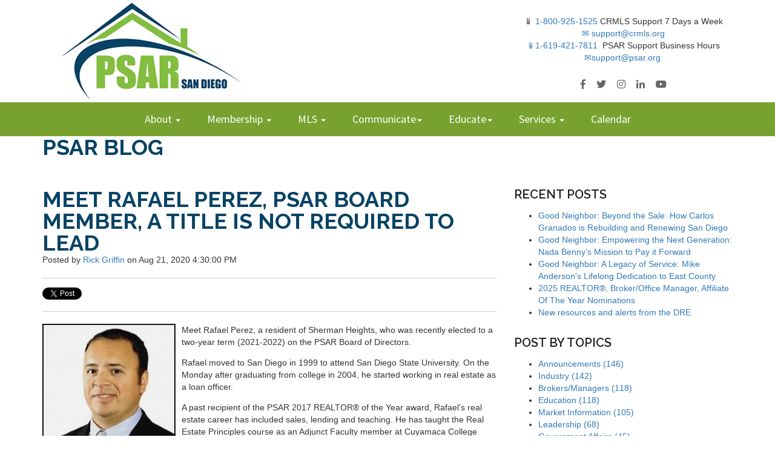

--- FILE ---
content_type: text/html; charset=UTF-8
request_url: https://blog.psar.org/rafaelperez
body_size: 14006
content:
<!doctype html><!--[if lt IE 7]> <html class="no-js lt-ie9 lt-ie8 lt-ie7" lang="en-us" > <![endif]--><!--[if IE 7]>    <html class="no-js lt-ie9 lt-ie8" lang="en-us" >        <![endif]--><!--[if IE 8]>    <html class="no-js lt-ie9" lang="en-us" >               <![endif]--><!--[if gt IE 8]><!--><html class="no-js" lang="en-us"><!--<![endif]--><head>
    <meta charset="utf-8">
    <meta http-equiv="X-UA-Compatible" content="IE=edge,chrome=1">
    <meta name="author" content="Rick Griffin">
    <meta name="description" content="“Action is what leadership is all about,” Rafael said. &quot;Everybody can do something. Don’t wait to get elected to get involved.”">
    <meta name="generator" content="HubSpot">
    <title>MEET RAFAEL PEREZ, PSAR BOARD MEMBER, A TITLE IS NOT REQUIRED TO LEAD</title>
    <link rel="shortcut icon" href="https://blog.psar.org/hubfs/Favicon_PSAR%20New%20Logo-300x300.jpg">
    
<meta name="viewport" content="width=device-width, initial-scale=1">

    <script src="/hs/hsstatic/jquery-libs/static-1.4/jquery/jquery-1.11.2.js"></script>
<script>hsjQuery = window['jQuery'];</script>
    <meta property="og:description" content="“Action is what leadership is all about,” Rafael said. &quot;Everybody can do something. Don’t wait to get elected to get involved.”">
    <meta property="og:title" content="MEET RAFAEL PEREZ, PSAR BOARD MEMBER, A TITLE IS NOT REQUIRED TO LEAD">
    <meta name="twitter:description" content="“Action is what leadership is all about,” Rafael said. &quot;Everybody can do something. Don’t wait to get elected to get involved.”">
    <meta name="twitter:title" content="MEET RAFAEL PEREZ, PSAR BOARD MEMBER, A TITLE IS NOT REQUIRED TO LEAD">

    

    
    <style>
a.cta_button{-moz-box-sizing:content-box !important;-webkit-box-sizing:content-box !important;box-sizing:content-box !important;vertical-align:middle}.hs-breadcrumb-menu{list-style-type:none;margin:0px 0px 0px 0px;padding:0px 0px 0px 0px}.hs-breadcrumb-menu-item{float:left;padding:10px 0px 10px 10px}.hs-breadcrumb-menu-divider:before{content:'›';padding-left:10px}.hs-featured-image-link{border:0}.hs-featured-image{float:right;margin:0 0 20px 20px;max-width:50%}@media (max-width: 568px){.hs-featured-image{float:none;margin:0;width:100%;max-width:100%}}.hs-screen-reader-text{clip:rect(1px, 1px, 1px, 1px);height:1px;overflow:hidden;position:absolute !important;width:1px}
</style>

<link rel="stylesheet" href="https://blog.psar.org/hubfs/hub_generated/module_assets/1/6224412519/1740908280706/module_Blog_Banner_Area-PSAR_September2018_Theme.min.css">
<link rel="stylesheet" href="/hs/hsstatic/BlogSocialSharingSupport/static-1.258/bundles/project.css">
<link rel="stylesheet" href="/hs/hsstatic/AsyncSupport/static-1.501/sass/comments_listing_asset.css">
<link rel="stylesheet" href="/hs/hsstatic/AsyncSupport/static-1.501/sass/rss_post_listing.css">
    <script type="application/ld+json">
{
  "mainEntityOfPage" : {
    "@type" : "WebPage",
    "@id" : "https://blog.psar.org/rafaelperez"
  },
  "author" : {
    "name" : "Rick Griffin",
    "url" : "https://blog.psar.org/author/rick-griffin",
    "@type" : "Person"
  },
  "headline" : "MEET RAFAEL PEREZ, PSAR BOARD MEMBER, A TITLE IS NOT REQUIRED TO LEAD",
  "datePublished" : "2020-08-21T23:30:00.000Z",
  "dateModified" : "2020-08-21T23:49:58.347Z",
  "publisher" : {
    "name" : "Pacific Southwest Association of REALTORS",
    "logo" : {
      "url" : "https://530713.fs1.hubspotusercontent-na1.net/hubfs/530713/website_PSAR%20New%20Logo-medium-withPSAR.jpg",
      "@type" : "ImageObject"
    },
    "@type" : "Organization"
  },
  "@context" : "https://schema.org",
  "@type" : "BlogPosting"
}
</script>


    
<!--  Added by GoogleAnalytics4 integration -->
<script>
var _hsp = window._hsp = window._hsp || [];
window.dataLayer = window.dataLayer || [];
function gtag(){dataLayer.push(arguments);}

var useGoogleConsentModeV2 = true;
var waitForUpdateMillis = 1000;


if (!window._hsGoogleConsentRunOnce) {
  window._hsGoogleConsentRunOnce = true;

  gtag('consent', 'default', {
    'ad_storage': 'denied',
    'analytics_storage': 'denied',
    'ad_user_data': 'denied',
    'ad_personalization': 'denied',
    'wait_for_update': waitForUpdateMillis
  });

  if (useGoogleConsentModeV2) {
    _hsp.push(['useGoogleConsentModeV2'])
  } else {
    _hsp.push(['addPrivacyConsentListener', function(consent){
      var hasAnalyticsConsent = consent && (consent.allowed || (consent.categories && consent.categories.analytics));
      var hasAdsConsent = consent && (consent.allowed || (consent.categories && consent.categories.advertisement));

      gtag('consent', 'update', {
        'ad_storage': hasAdsConsent ? 'granted' : 'denied',
        'analytics_storage': hasAnalyticsConsent ? 'granted' : 'denied',
        'ad_user_data': hasAdsConsent ? 'granted' : 'denied',
        'ad_personalization': hasAdsConsent ? 'granted' : 'denied'
      });
    }]);
  }
}

gtag('js', new Date());
gtag('set', 'developer_id.dZTQ1Zm', true);
gtag('config', 'G-RVJ3BK43VN');
</script>
<script async src="https://www.googletagmanager.com/gtag/js?id=G-RVJ3BK43VN"></script>

<!-- /Added by GoogleAnalytics4 integration -->



<link rel="amphtml" href="https://blog.psar.org/rafaelperez?hs_amp=true">

<meta property="og:image" content="https://blog.psar.org/hubfs/facebook__Rafael_Perez-1.jpg">
<meta property="og:image:width" content="1200">
<meta property="og:image:height" content="628">
<meta property="og:image:alt" content="New PSAR Board member, Rafael Perez">
<meta name="twitter:image" content="https://blog.psar.org/hubfs/facebook__Rafael_Perez-1.jpg">
<meta name="twitter:image:alt" content="New PSAR Board member, Rafael Perez">

<meta property="og:url" content="https://blog.psar.org/rafaelperez">
<meta name="twitter:card" content="summary_large_image">

<link rel="canonical" href="https://blog.psar.org/rafaelperez">

<meta property="og:type" content="article">
<link rel="alternate" type="application/rss+xml" href="https://blog.psar.org/rss.xml">
<meta name="twitter:domain" content="blog.psar.org">
<meta name="twitter:site" content="@PSARNews">
<script src="//platform.linkedin.com/in.js" type="text/javascript">
    lang: en_US
</script>

<meta http-equiv="content-language" content="en-us">
<link rel="stylesheet" href="//7052064.fs1.hubspotusercontent-na1.net/hubfs/7052064/hub_generated/template_assets/DEFAULT_ASSET/1767723259071/template_layout.min.css">


<link rel="stylesheet" href="https://blog.psar.org/hubfs/hub_generated/template_assets/1/8960752332/1739414926295/template_PSAR_April2019-style.css">




</head>
<body class="blog   hs-content-id-33947444535 hs-blog-post hs-blog-id-2761476771" style="">
    <div class="header-container-wrapper">
    <div class="header-container container-fluid">

<div class="row-fluid-wrapper row-depth-1 row-number-1 ">
<div class="row-fluid ">
<div class="span12 widget-span widget-type-global_group " style="" data-widget-type="global_group" data-x="0" data-w="12">
<div class="" data-global-widget-path="generated_global_groups/8960752338.html"><div class="row-fluid-wrapper row-depth-1 row-number-1 ">
<div class="row-fluid ">
<div class="span12 widget-span widget-type-cell custom-header" style="" data-widget-type="cell" data-x="0" data-w="12">

<div class="row-fluid-wrapper row-depth-1 row-number-2 ">
<div class="row-fluid ">
<div class="span12 widget-span widget-type-cell custom-top-header" style="" data-widget-type="cell" data-x="0" data-w="12">

<div class="row-fluid-wrapper row-depth-1 row-number-3 ">
<div class="row-fluid ">
<div class="span12 widget-span widget-type-cell page-center" style="" data-widget-type="cell" data-x="0" data-w="12">

<div class="row-fluid-wrapper row-depth-1 row-number-4 ">
<div class="row-fluid ">
<div class="span4 widget-span widget-type-custom_widget custom-logo col-3" style="" data-widget-type="custom_widget" data-x="0" data-w="4">
<div id="hs_cos_wrapper_module_1555567725582673" class="hs_cos_wrapper hs_cos_wrapper_widget hs_cos_wrapper_type_module" style="" data-hs-cos-general-type="widget" data-hs-cos-type="module"><div class="custom-logo">
  
  <a href="https://www.psar.org?hsLang=en-us">
    <img src="https://blog.psar.org/hubfs/website_PSAR%20New%20Logo-medium-1.jpg" alt="Pacific Southwest Association of REALTORS">
  </a>
  
</div></div>

</div><!--end widget-span -->
<div class="span4 widget-span widget-type-custom_widget custom-header-contact" style="" data-widget-type="custom_widget" data-x="4" data-w="4">
<div id="hs_cos_wrapper_module_1555566858454205" class="hs_cos_wrapper hs_cos_wrapper_widget hs_cos_wrapper_type_module widget-type-rich_text" style="" data-hs-cos-general-type="widget" data-hs-cos-type="module"><span id="hs_cos_wrapper_module_1555566858454205_" class="hs_cos_wrapper hs_cos_wrapper_widget hs_cos_wrapper_type_rich_text" style="" data-hs-cos-general-type="widget" data-hs-cos-type="rich_text"><p style="line-height: 1;"><a href="https://mstr.app/6bb7187e-e792-454f-9e3b-f856967f794a" rel="noopener" target="_blank" linktext=""></a><br><span style="font-weight: bold;"></span></p></span></div>

</div><!--end widget-span -->
<div class="span4 widget-span widget-type-cell custom-social-icons col-3" style="" data-widget-type="cell" data-x="8" data-w="4">

<div class="row-fluid-wrapper row-depth-2 row-number-1 ">
<div class="row-fluid ">
<div class="span12 widget-span widget-type-custom_widget custom-technical-contact" style="" data-widget-type="custom_widget" data-x="0" data-w="12">
<div id="hs_cos_wrapper_module_1555567201166383" class="hs_cos_wrapper hs_cos_wrapper_widget hs_cos_wrapper_type_module widget-type-rich_text" style="" data-hs-cos-general-type="widget" data-hs-cos-type="module"><span id="hs_cos_wrapper_module_1555567201166383_" class="hs_cos_wrapper hs_cos_wrapper_widget hs_cos_wrapper_type_rich_text" style="" data-hs-cos-general-type="widget" data-hs-cos-type="rich_text"><div style="font-size: 14px; text-align: center;">&nbsp;</div>
<div style="font-size: 14px; text-align: center;">📱<a href="tel:+18009251525" rel="noopener" target="_blank"> 1-800-925-1525 </a>CRMLS Support 7 Days a Week</div>
<div style="font-size: 14px; text-align: center;"><a href="mailto:support@crmls.org" rel="noopener"></a><a href="mailto:support@psar.org" rel=" noopener">✉️</a><a href="mailto:support@crmls.org" rel="noopener"> support@crmls.org</a></div>
<div style="font-size: 14px; text-align: center;"><a href="tel:+16194217811" rel="noopener" target="_blank">📱1-619-421-7811</a>&nbsp; PSAR Support Business Hours</div>
<div style="font-size: 14px; text-align: center;"><a href="mailto:support@psar.org" rel=" noopener">✉️support@psar.org</a>&nbsp;</div></span></div>

</div><!--end widget-span -->
</div><!--end row-->
</div><!--end row-wrapper -->

<div class="row-fluid-wrapper row-depth-2 row-number-2 ">
<div class="row-fluid ">
<div class="span12 widget-span widget-type-cell custom-header-social-group" style="" data-widget-type="cell" data-x="0" data-w="12">

<div class="row-fluid-wrapper row-depth-2 row-number-3 ">
<div class="row-fluid ">
<div class="span12 widget-span widget-type-custom_widget " style="" data-widget-type="custom_widget" data-x="0" data-w="12">
<div id="hs_cos_wrapper_module_1563336881718198" class="hs_cos_wrapper hs_cos_wrapper_widget hs_cos_wrapper_type_module" style="" data-hs-cos-general-type="widget" data-hs-cos-type="module"><div class="custom-header-social">
  <ul>
    <li>
      <a href="https://www.facebook.com/PacificSouthwestAssociationofREALTORS/" target="_blank">
        <i class="fa fa-facebook"></i>
      </a>
    </li>
    <li>
      <a href="https://twitter.com/psarnews" target="_blank">
        <i class="fa fa-twitter"></i>
      </a>
    </li>
    <li>
      <a href="https://www.instagram.com/psar_news/" target="_blank">
        <i class="fa fa-instagram"></i>
      </a>
    </li>

    <li>
      <a href="https://www.linkedin.com/company/pacific-southwest-association-of-realtors/" target="_blank">
        <i class="fa fa-linkedin"></i>
      </a>
    </li>
    <li>
      <a href="https://www.youtube.com/channel/UClxcbNZ7XTmPhPH-1DaVykQ" target="_blank">
        <i class="fa fa-youtube"></i>
      </a>
    </li>

  </ul>
</div></div>

   </div><!--end widget-span -->
    </div><!--end row-->
</div><!--end row-wrapper -->

</div><!--end widget-span -->
</div><!--end row-->
</div><!--end row-wrapper -->

</div><!--end widget-span -->
</div><!--end row-->
</div><!--end row-wrapper -->

</div><!--end widget-span -->
</div><!--end row-->
</div><!--end row-wrapper -->

</div><!--end widget-span -->
</div><!--end row-->
</div><!--end row-wrapper -->

<div class="row-fluid-wrapper row-depth-1 row-number-1 ">
<div class="row-fluid ">
<div class="span12 widget-span widget-type-cell custom-menu-group" style="" data-widget-type="cell" data-x="0" data-w="12">

<div class="row-fluid-wrapper row-depth-1 row-number-2 ">
<div class="row-fluid ">
<div class="span12 widget-span widget-type-cell page-center" style="" data-widget-type="cell" data-x="0" data-w="12">

<div class="row-fluid-wrapper row-depth-1 row-number-3 ">
<div class="row-fluid ">
<div class="span12 widget-span widget-type-custom_widget custom-menu-primary" style="" data-widget-type="custom_widget" data-x="0" data-w="12">
<div id="hs_cos_wrapper_module_151811933987828" class="hs_cos_wrapper hs_cos_wrapper_widget hs_cos_wrapper_type_module widget-type-menu" style="" data-hs-cos-general-type="widget" data-hs-cos-type="module">
<span id="hs_cos_wrapper_module_151811933987828_" class="hs_cos_wrapper hs_cos_wrapper_widget hs_cos_wrapper_type_menu" style="" data-hs-cos-general-type="widget" data-hs-cos-type="menu"><div id="hs_menu_wrapper_module_151811933987828_" class="hs-menu-wrapper active-branch flyouts hs-menu-flow-horizontal" role="navigation" data-sitemap-name="default" data-menu-id="8961217607" aria-label="Navigation Menu">
 <ul role="menu" class="active-branch">
  <li class="hs-menu-item hs-menu-depth-1 hs-item-has-children" role="none"><a href="javascript:;" aria-haspopup="true" aria-expanded="false" role="menuitem">About </a>
   <ul role="menu" class="hs-menu-children-wrapper">
    <li class="hs-menu-item hs-menu-depth-2" role="none"><a href="https://www.psar.org/contact" role="menuitem">Contact Us</a></li>
    <li class="hs-menu-item hs-menu-depth-2" role="none"><a href="https://www.psar.org/pages/aboutpsar" role="menuitem">About PSAR</a></li>
    <li class="hs-menu-item hs-menu-depth-2" role="none"><a href="https://www.psar.org/bod" role="menuitem">Board of Directors</a></li>
    <li class="hs-menu-item hs-menu-depth-2" role="none"><a href="https://www.psar.org/staff" role="menuitem">Staff</a></li>
    <li class="hs-menu-item hs-menu-depth-2" role="none"><a href="https://www.psar.org/faq" role="menuitem">FAQ</a></li>
    <li class="hs-menu-item hs-menu-depth-2" role="none"><a href="https://www.psar.org/reviewus" role="menuitem">Leave us a review</a></li>
   </ul></li>
  <li class="hs-menu-item hs-menu-depth-1 hs-item-has-children" role="none"><a href="javascript:;" aria-haspopup="true" aria-expanded="false" role="menuitem">Membership </a>
   <ul role="menu" class="hs-menu-children-wrapper">
    <li class="hs-menu-item hs-menu-depth-2" role="none"><a href="https://www.psar.org/joinus" role="menuitem">Join Us</a></li>
    <li class="hs-menu-item hs-menu-depth-2" role="none"><a href="https://www.psar.org/fees" role="menuitem">Fees</a></li>
    <li class="hs-menu-item hs-menu-depth-2" role="none"><a href="https://www.psar.org/affiliate-directory" role="menuitem">Affiliate Directory</a></li>
    <li class="hs-menu-item hs-menu-depth-2" role="none"><a href="https://www.psar.org/affiliates" role="menuitem">Affiliates Join Us</a></li>
    <li class="hs-menu-item hs-menu-depth-2" role="none"><a href="https://www.psar.org/benefits" role="menuitem">Benefits</a></li>
    <li class="hs-menu-item hs-menu-depth-2" role="none"><a href="https://www.psar.org/recognition" role="menuitem">Member Recognition</a></li>
    <li class="hs-menu-item hs-menu-depth-2" role="none"><a href="https://www.psar.org/committees" role="menuitem">Committees</a></li>
    <li class="hs-menu-item hs-menu-depth-2" role="none"><a href="https://www.psar.org/docs" role="menuitem">Documents on Demand</a></li>
   </ul></li>
  <li class="hs-menu-item hs-menu-depth-1 hs-item-has-children" role="none"><a href="javascript:;" aria-haspopup="true" aria-expanded="false" role="menuitem">MLS </a>
   <ul role="menu" class="hs-menu-children-wrapper">
    <li class="hs-menu-item hs-menu-depth-2" role="none"><a href="https://www.psar.org/pages/crmls" role="menuitem">Why CRMLS?</a></li>
    <li class="hs-menu-item hs-menu-depth-2" role="none"><a href="https://www.psar.org/pages/mlsmembers" role="menuitem">CRMLS Resources</a></li>
   </ul></li>
  <li class="hs-menu-item hs-menu-depth-1 hs-item-has-children active-branch" role="none"><a href="javascript:;" aria-haspopup="true" aria-expanded="false" role="menuitem">Communicate</a>
   <ul role="menu" class="hs-menu-children-wrapper active-branch">
    <li class="hs-menu-item hs-menu-depth-2 active active-branch" role="none"><a href="https://blog.psar.org" role="menuitem">Blog</a></li>
    <li class="hs-menu-item hs-menu-depth-2" role="none"><a href="https://blog.psar.org/info" role="menuitem">Announcements</a></li>
    <li class="hs-menu-item hs-menu-depth-2" role="none"><a href="https://info.psar.org/sms_subscribe" role="menuitem">Choose Subscriptions</a></li>
   </ul></li>
  <li class="hs-menu-item hs-menu-depth-1 hs-item-has-children" role="none"><a href="javascript:;" aria-haspopup="true" aria-expanded="false" role="menuitem">Educate</a>
   <ul role="menu" class="hs-menu-children-wrapper">
    <li class="hs-menu-item hs-menu-depth-2" role="none"><a href="https://www.psar.org/educationcalendar" role="menuitem">Classes Calendar</a></li>
    <li class="hs-menu-item hs-menu-depth-2" role="none"><a href="https://blog.psar.org/info" role="menuitem">Announcements</a></li>
    <li class="hs-menu-item hs-menu-depth-2" role="none"><a href="https://www.psar.org/education" role="menuitem">Training</a></li>
    <li class="hs-menu-item hs-menu-depth-2" role="none"><a href="https://www.psar.org/pages/license" role="menuitem">New Licensee</a></li>
   </ul></li>
  <li class="hs-menu-item hs-menu-depth-1 hs-item-has-children" role="none"><a href="javascript:;" aria-haspopup="true" aria-expanded="false" role="menuitem">Services </a>
   <ul role="menu" class="hs-menu-children-wrapper">
    <li class="hs-menu-item hs-menu-depth-2" role="none"><a href="https://www.psar.org/lad" role="menuitem">San Diego County Local Area Disclosure</a></li>
    <li class="hs-menu-item hs-menu-depth-2" role="none"><a href="https://www.psar.org/pages/meetingspaces" role="menuitem">Event Space Rental</a></li>
    <li class="hs-menu-item hs-menu-depth-2" role="none"><a href="https://www.psar.org/pages/dispute" role="menuitem">Dispute Resolution</a></li>
    <li class="hs-menu-item hs-menu-depth-2" role="none"><a href="https://www.psar.org/brokercaravan" role="menuitem">Pitch Sessions</a></li>
    <li class="hs-menu-item hs-menu-depth-2" role="none"><a href="https://www.psar.org/lockboxes" role="menuitem">Lock Boxes</a></li>
    <li class="hs-menu-item hs-menu-depth-2" role="none"><a href="https://www.psar.org/store" role="menuitem">Store</a></li>
    <li class="hs-menu-item hs-menu-depth-2" role="none"><a href="https://www.psar.org/ezcomply" role="menuitem">Broker Compliance tool</a></li>
   </ul></li>
  <li class="hs-menu-item hs-menu-depth-1" role="none"><a href="https://www.psar.org/calendar" role="menuitem">Calendar</a></li>
 </ul>
</div></span></div>

</div><!--end widget-span -->
</div><!--end row-->
</div><!--end row-wrapper -->

</div><!--end widget-span -->
</div><!--end row-->
</div><!--end row-wrapper -->

</div><!--end widget-span -->
</div><!--end row-->
</div><!--end row-wrapper -->

</div><!--end widget-span -->
</div><!--end row-->
</div><!--end row-wrapper -->
</div>
</div><!--end widget-span -->
</div><!--end row-->
</div><!--end row-wrapper -->

    </div><!--end header -->
</div><!--end header wrapper -->

<div class="body-container-wrapper">
    <div class="body-container container-fluid">

<div class="row-fluid-wrapper row-depth-1 row-number-1 ">
<div class="row-fluid ">
<div class="span12 widget-span widget-type-custom_widget " style="" data-widget-type="custom_widget" data-x="0" data-w="12">
<div id="hs_cos_wrapper_module_157714906249882" class="hs_cos_wrapper hs_cos_wrapper_widget hs_cos_wrapper_type_module" style="" data-hs-cos-general-type="widget" data-hs-cos-type="module"><div class="banner-wrapper blog-banner">
   <div class="banner-section">
      <div class="page-center">
          <div class="title">
              <h2>PSAR Blog</h2>
          </div>
      </div>
   </div>
</div></div>

</div><!--end widget-span -->
</div><!--end row-->
</div><!--end row-wrapper -->

<div class="row-fluid-wrapper row-depth-1 row-number-2 ">
<div class="row-fluid ">
<div class="span12 widget-span widget-type-cell custom-body" style="" data-widget-type="cell" data-x="0" data-w="12">

<div class="row-fluid-wrapper row-depth-1 row-number-3 ">
<div class="row-fluid ">
<div class="span12 widget-span widget-type-cell page-center content-wrapper" style="" data-widget-type="cell" data-x="0" data-w="12">

<div class="row-fluid-wrapper row-depth-1 row-number-4 ">
<div class="row-fluid ">
<div class="span8 widget-span widget-type-cell " style="" data-widget-type="cell" data-x="0" data-w="8">

<div class="row-fluid-wrapper row-depth-1 row-number-5 ">
<div class="row-fluid ">
<div class="span12 widget-span widget-type-cell blog-content" style="" data-widget-type="cell" data-x="0" data-w="12">

<div class="row-fluid-wrapper row-depth-2 row-number-1 ">
<div class="row-fluid ">
<div class="span12 widget-span widget-type-custom_widget " style="" data-widget-type="custom_widget" data-x="0" data-w="12">
<div id="hs_cos_wrapper_module_1523032069834331" class="hs_cos_wrapper hs_cos_wrapper_widget hs_cos_wrapper_type_module widget-type-blog_content" style="" data-hs-cos-general-type="widget" data-hs-cos-type="module">
    <div class="blog-section">
<div class="blog-post-wrapper cell-wrapper">
<div class="blog-section">
<div class="blog-post-wrapper cell-wrapper">
<div class="section post-header">
<h1><span id="hs_cos_wrapper_name" class="hs_cos_wrapper hs_cos_wrapper_meta_field hs_cos_wrapper_type_text" style="" data-hs-cos-general-type="meta_field" data-hs-cos-type="text">MEET RAFAEL PEREZ, PSAR BOARD MEMBER, A TITLE IS NOT REQUIRED TO LEAD</span></h1>
<div id="hubspot-author_data" class="hubspot-editable" data-hubspot-form-id="author_data" data-hubspot-name="Blog Author">
<span class="hs-author-label">Posted by</span>
<a class="author-link" href="https://blog.psar.org/author/rick-griffin">Rick Griffin</a> on Aug 21, 2020 4:30:00 PM
</div>
</div>
<span id="hs_cos_wrapper_blog_social_sharing" class="hs_cos_wrapper hs_cos_wrapper_widget hs_cos_wrapper_type_blog_social_sharing" style="" data-hs-cos-general-type="widget" data-hs-cos-type="blog_social_sharing">
<div class="hs-blog-social-share">
<ul class="hs-blog-social-share-list">
<li class="hs-blog-social-share-item hs-blog-social-share-item-twitter">
<!-- Twitter social share -->
<a href="https://twitter.com/share" class="twitter-share-button" data-lang="en" data-url="https://blog.psar.org/rafaelperez" data-size="medium" data-text="MEET RAFAEL PEREZ, PSAR BOARD MEMBER, A TITLE IS NOT REQUIRED TO LEAD">Tweet</a>
</li>
<li class="hs-blog-social-share-item hs-blog-social-share-item-linkedin">
<!-- LinkedIn social share -->
<script type="IN/Share" data-url="https://blog.psar.org/rafaelperez" data-showzero="true" data-counter="right"></script>
</li>
<li class="hs-blog-social-share-item hs-blog-social-share-item-facebook">
<!-- Facebook share -->
<div class="fb-share-button" data-href="https://blog.psar.org/rafaelperez" data-layout="button_count"></div>
</li>
</ul>
</div>
</span>
<div class="section post-body">
<span id="hs_cos_wrapper_post_body" class="hs_cos_wrapper hs_cos_wrapper_meta_field hs_cos_wrapper_type_rich_text" style="" data-hs-cos-general-type="meta_field" data-hs-cos-type="rich_text"><p><img src="https://blog.psar.org/hs-fs/hubfs/blog_200822_Rafael_Perez.jpg?width=220&amp;name=blog_200822_Rafael_Perez.jpg" alt="Meet Rafael Perez" width="220" style="width: 220px; float: left; margin: 0px 10px 10px 0px;" srcset="https://blog.psar.org/hs-fs/hubfs/blog_200822_Rafael_Perez.jpg?width=110&amp;name=blog_200822_Rafael_Perez.jpg 110w, https://blog.psar.org/hs-fs/hubfs/blog_200822_Rafael_Perez.jpg?width=220&amp;name=blog_200822_Rafael_Perez.jpg 220w, https://blog.psar.org/hs-fs/hubfs/blog_200822_Rafael_Perez.jpg?width=330&amp;name=blog_200822_Rafael_Perez.jpg 330w, https://blog.psar.org/hs-fs/hubfs/blog_200822_Rafael_Perez.jpg?width=440&amp;name=blog_200822_Rafael_Perez.jpg 440w, https://blog.psar.org/hs-fs/hubfs/blog_200822_Rafael_Perez.jpg?width=550&amp;name=blog_200822_Rafael_Perez.jpg 550w, https://blog.psar.org/hs-fs/hubfs/blog_200822_Rafael_Perez.jpg?width=660&amp;name=blog_200822_Rafael_Perez.jpg 660w" sizes="(max-width: 220px) 100vw, 220px">Meet Rafael Perez, a resident of Sherman Heights, who was recently elected to a two-year term (2021-2022) on the PSAR Board of Directors.</p>
<!--more--><p>Rafael moved to San Diego in 1999 to attend San Diego State University. On the Monday after graduating from college in 2004, he started working in real estate as a loan officer.</p>
<p>A past recipient of the PSAR 2017 REALTOR® of the Year award, Rafael’s real estate career has included sales, lending and teaching. He has taught the Real Estate Principles course as an Adjunct Faculty member at Cuyamaca College since Fall 2014.</p>
<p>Rafael previously served on the PSAR board in 2016 and 2017 as an appointee to fill a vacancy. This is his first experience as an elected board member.</p>
<p>In April 2013, Rafael became known as the “Rapping Realtor” (Rafael’s full name is Rafael Alberto Perez, aka R.A.P.). He was an overnight Internet sensation with his rap video about the San Diego real estate market that went viral with more than 176,000 views on YouTube to date.</p>
<a href="https://youtu.be/sfjCbMJlkQE?t=136" rel="noopener" target="_blank"><img src="https://blog.psar.org/hs-fs/hubfs/blog_200822_RafaRap-1.jpg?width=300&amp;name=blog_200822_RafaRap-1.jpg" alt="Rafael Perez on the Ellen Show" width="300" style="width: 300px; float: right; margin: 0px 0px 5px 10px;" srcset="https://blog.psar.org/hs-fs/hubfs/blog_200822_RafaRap-1.jpg?width=150&amp;name=blog_200822_RafaRap-1.jpg 150w, https://blog.psar.org/hs-fs/hubfs/blog_200822_RafaRap-1.jpg?width=300&amp;name=blog_200822_RafaRap-1.jpg 300w, https://blog.psar.org/hs-fs/hubfs/blog_200822_RafaRap-1.jpg?width=450&amp;name=blog_200822_RafaRap-1.jpg 450w, https://blog.psar.org/hs-fs/hubfs/blog_200822_RafaRap-1.jpg?width=600&amp;name=blog_200822_RafaRap-1.jpg 600w, https://blog.psar.org/hs-fs/hubfs/blog_200822_RafaRap-1.jpg?width=750&amp;name=blog_200822_RafaRap-1.jpg 750w, https://blog.psar.org/hs-fs/hubfs/blog_200822_RafaRap-1.jpg?width=900&amp;name=blog_200822_RafaRap-1.jpg 900w" sizes="(max-width: 300px) 100vw, 300px"></a>
<p>Titled “Welcome to the 619,” the self-produced YouTube video is a hopeful and amusing bid to get people excited about our area. It’s filled with bad lip-syncing, a cool-looking Rafael, zooms of Google images, MLK Jr. quotes and, of course, American flags.&nbsp;</p>
<p>Among the lyrics:</p>
<p><em>The rules of real estate are no longer the same,<br>Basic fundamentals is the name of the game.<br>It's not about buy, hold, and flip for rookies,<br>It's about building a home or positive cash flow.</em></p>
<p style="text-align: right;"><em><span style="background-color: #ffffff; font-style: normal;"><a href="https://youtu.be/sfjCbMJlkQE?t=136" rel="noopener" target="_blank">Featured on the Ellen show in 2017</a>&nbsp; &nbsp; &nbsp; &nbsp;&nbsp;</span></em></p>
<p><em>The&nbsp;New York Daily News</em>&nbsp;said about Rafael’s video, “Jay-Z can rest easy, he won't be taking your crown anytime soon.” <em>MSN Money’s</em> said “Rapping Real Estate Agents Bust out Good Advice.” <em>The&nbsp;Daily Mail</em>&nbsp;in London said the rapping realtor has made a “cringeworthy music video to encourage people to invest in property again.” <em>AdWeek</em> magazine called Rafael “San Diego’s worst rapper.” <a href="http://Realtor.com">Realtor.com</a> said about Rafael, “While some have questioned his rapping skills and whether or not rapping is a good way to attract clients, his passion for real estate is clear.”</p>
<p>“The rap video was a one-time gimmick that got a lot of attention and resulted in some business, but I don’t normally mention it anymore,” said Rafael.</p>
<p>Every so often, Rafael says his rap video catches someone’s attention and draws a few more views. The most recent time was about two years ago when it was featured on the Ellen show in 2017.&nbsp;</p>
<p>“Ellen was selling one of her homes and she did a segment on her TV show about REALTORS®,” said Rafael. “I always remind people that whatever you post on the Internet will live forever. I’m reminded of this myself when the video occasionally resurfaces.”</p>
<p>“I’ve learned that it’s okay to be goofy and funny and not take yourself too seriously as long as you stick to your message and show your expertise. The video went viral because there’s a solid message to it, which is an important part of leadership.”</p>
<p>Over the course of his life, Perez has consistently raised his hand in response to leadership opportunities and community involvement with PSAR, as well as with the real estate industry and the San Diego community.</p>
<p>As a young man, Rafael had an opportunity to visit Washington D.C.&nbsp;It was during the National Council of La Raza (NCLR) advocacy days when he was able to learn about the political process and how to advocate for legislative priorities. This was in 2009, just weeks after President Obama had taken office and the energy in the Capitol was one of hope and excitement, recalled Rafael. It was during this trip that Perez and the group he was traveling with met with recently appointed Secretary of the Interior Ken Salazar. Perez said he was inspired by the possibility of public service during this visit and asked himself “Why not me?”</p>
<p>“Action is what leadership is all about,” Rafael said. “I may not have been elected as a board member in the past, but I have made a conscious decision to step-up, contribute and serve as a leader. You don’t need a title to lead. I recommend to our PSAR members to find something that lines-up with your passions and allows you to give back to our industry. Everybody can do something. Don’t wait to get elected to get involved.”</p>
<p>Rafael serves as a co-facilitator with Jason Lopez at 9 a.m. every Tuesday of “City Pitch,” a property marketing pitch session that Rafael has been co-hosting since it began in March 2017, following the opening of PSAR’s Central San Diego Service Center in San Diego’s Clairemont community. Rafael is best known at City Pitch for his weekly City Update. With the COVID-19 pandemic, the pitch session is currently being held online over the Zoom meeting platform.</p>
<p><strong>Rafael also is chair of PSAR's Government Affairs Committee-Central Area</strong>.</p>
<p>Another example of Rafael’s leadership is when he led PSAR’s efforts to obtain a smart-growth grant from the National Association of REALTORS® (NAR), which resulted in PSAR assisting the City of San Diego with its “Companion Unit Handbook”. This is a helpful, 38-page guide to help homeowners better navigate the process of constructing on their own property a companion unit, better known as a granny flat or accessory dwelling unit (ADU).</p>
<p>Rafael said, “From the beginning, we brought a REALTORS’® perspective to the table. We were able to help shape the regulations to benefit homeowners and buyers.” The handbook was published in 2019. City Councilman Scott Sherman said, “PSAR members have direct experience at helping their clients with companion units. So, it made sense to follow their advice.”</p>
<p>Rafael has been a leader working with other NAR grants. He played a key role in securing an NAR grant for a diversity initiative that involved both PSAR and the local chapter of the National Association of Hispanic Real Estate Professionals (NAHREP). Perez is a founding board member of the NAHREP San Diego chapter and served as its President in 2013.</p>
<p>Rafael is a founding member of the NAR Fair Housing Policy Committee, which is reviewing ways to effectively advocate a national fair housing policy. The NAR Committee is involved in promoting NAR’s&nbsp;Fair Housing Action Plan, abbreviated “ACT,” which emphasizes (A)ccountability, (C)ulture Change and (T)raining in order to ensure America’s 1.4 million REALTORS® are focused on promoting fair housing rights.</p>
<p>“Historically, we could have done better as an industry,” said Rafael. “We’re looking at coordinated strategies to fight against discrimination and implement effective fair-housing training requirements that will hold real estate agents accountable to their fair housing obligations.”</p>
<p>Rafael said NAR’s efforts come at a much needed time in light of a three-year investigation by Newsday, a New York newspaper, which uncovered widespread evidence of unequal treatment of homebuyers by real estate agents on Long Island, New York. In one of the most concentrated investigations of discrimination by real estate agents in the half century since enactment of America’s landmark fair housing law, Newsday found evidence of widespread separate and unequal treatment of minority potential homebuyers and minority communities on Long Island.</p>
<p><strong>Rafael also is currently serving as an at-large member on the City of San Diego’s Citizens Equal Opportunity Commission (CEOC). He was appointed to the Commission in 2013</strong>.</p>
<p>The CEOC monitors and evaluates the Equal Opportunity Program of the City. It advises and makes recommendations to the Mayor, City Council, Civil Service Commission and other agencies of City government. It assists in the recruitment of competent, historically under-represented, women and disabled employees and promotes the City of San Diego as an Equal Opportunity Employer of individuals and firms desiring to contract with the City.</p>
<p>Rafael, is currently representing District 8 on the CEOC. The commission has been a long time advocate of a disparity study. With persistence by the commission, the City recently approved a disparity study to determine whether companies owned by women or minorities are properly represented in the millions of dollars the city spends each year in contracting. The study is long overdue, said Rafael, because San Diego has historically awarded a very small percentage of city contracts to companies owned by women and minorities. “Our contractors should be a reflection of the city they are doing work in” said Rafael. “When the city spends the public’s tax dollars, all companies in the city should have an equal opportunity to earn city business.”</p>
<p>He also has been involved in several other city of San Diego housing programs, including the city’s density bonus program that allows developers to build more market-rate housing than zoning allows if they voluntarily add low-income homes.</p>
<p>Rafael serving as the California Association of REALTORS’® (C.A.R.) key contact to 80th District Assemblywoman Lorena Gonzalez, who was elected in May 2013. Gonzalez, one of the most influential and controversial lawmakers in the California Legislature, is known for her Twitter confrontations and recently taking on Silicon Valley’s gig-economy titans. Gonzalez chairs the Latino Legislative Caucus and is the first Latina to chair the Assembly's powerful Appropriations Committee.</p>
<p>Annually, Lorena sponsors a diaper collection drive. Since the drive started during the 2013 holiday season, tens of thousands of diapers have been collected and donated to needy families, as well as The Jacobs &amp; Cushman San Diego Food Bank.<img src="https://blog.psar.org/hs-fs/hubfs/blog_200822_RafaDonation.jpg?width=371&amp;name=blog_200822_RafaDonation.jpg" alt="Rafael has loaded his 1951 Chevy for diaper drive" width="371" style="width: 371px; float: left; margin: 8px 10px 7px 0px;" srcset="https://blog.psar.org/hs-fs/hubfs/blog_200822_RafaDonation.jpg?width=186&amp;name=blog_200822_RafaDonation.jpg 186w, https://blog.psar.org/hs-fs/hubfs/blog_200822_RafaDonation.jpg?width=371&amp;name=blog_200822_RafaDonation.jpg 371w, https://blog.psar.org/hs-fs/hubfs/blog_200822_RafaDonation.jpg?width=557&amp;name=blog_200822_RafaDonation.jpg 557w, https://blog.psar.org/hs-fs/hubfs/blog_200822_RafaDonation.jpg?width=742&amp;name=blog_200822_RafaDonation.jpg 742w, https://blog.psar.org/hs-fs/hubfs/blog_200822_RafaDonation.jpg?width=928&amp;name=blog_200822_RafaDonation.jpg 928w, https://blog.psar.org/hs-fs/hubfs/blog_200822_RafaDonation.jpg?width=1113&amp;name=blog_200822_RafaDonation.jpg 1113w" sizes="(max-width: 371px) 100vw, 371px"></p>
<p>According to Rafael, the diaper drive helps parents in need of assistance by addressing their diaper needs. Diapers are expensive-- a month’s supply for one child can cost between $70 and $80, and diapers cannot be purchased with CalFresh benefits or WIC.&nbsp;</p>
<p>During the past four years, Rafael has loaded his 1951 Chevy with diapers. He estimates the annual diaper collection efforts to be valued in excess of $2,000.</p>
<p>In 2018, Rafael ran for public office for a seat on the San Diego Community College District board of trustees, representing District “E.” He was endorsed by PSAR and others, including: Nora Vargas, trustee, Southwestern College; Association of Raza Educators San Diego; San Diego Free Press; Monique Limon, California State Assembly member, 37th District; Ben Hueso, Senator, California State Senate, 40th District. Perez received a “Qualified Rating” from the San Diego County Democratic Party, an “Acceptable Rating” from the San Diego &amp; Imperial Counties Labor Council, a “100 Percent Rating” from Planned Parenthood of the Pacific Southwest Action Fund and an “Acceptable Rating” from the Martin Luther King, Jr. Democratic Club.</p>
<p>He lost in the primary election by 23 votes of the more than 22,000 votes cast. “I was biting my nails for a month while the votes were being counted. I was actually in the top two for a while on election night. It just goes to show you that every vote actually does count,” he said.</p>
<p>Rafael and his wife reside in Historic Sherman Heights, where Rafael also serves as a board member for the Sherman Heights Community Center.</p>
<p>Of all the activities in which Rafael is involved, he said his most rewarding is being married to his wife and being a daddy to their 13-month old daughter. “I’m really enjoying fatherhood,” he said. “I love being a girl dad. It’s a huge blessing. But, it can be exhausting. I had no idea how tired you can get running after a toddler.”</p>
<br>
<p style="margin: 0px; font-weight: 400; text-align: center; background-color: #ffffff; font-size: 16px;"><span style="text-align: center;">_______________________________</span></p>
<p style="background-color: #ffffff; text-align: center;">Our Mission is to empower Realtors to flourish while being accountable to each other<br>our clients and our community.</p>
<p style="background-color: #ffffff; text-align: center;">Since 1928, the Pacific Southwest Association of REALTORS® has played a significant role in shaping the history, growth &amp; development of the Real Estate industry in San Diego County. This program is only open to REALTORS® and PSAR Affiliate Members. There is no cost for attending this program.</p></span>
</div>
<p id="hubspot-topic_data"> Topics:
<a class="topic-link" href="https://blog.psar.org/topic/announcements">Announcements</a>,
<a class="topic-link" href="https://blog.psar.org/topic/industry">Industry</a>
</p>
</div>
</div>
<!-- Optional: Blog Author Bio Box -->
</div>
</div>
</div>

</div><!--end widget-span -->
</div><!--end row-->
</div><!--end row-wrapper -->

<div class="row-fluid-wrapper row-depth-2 row-number-2 ">
<div class="row-fluid ">
<div class="span12 widget-span widget-type-custom_widget " style="" data-widget-type="custom_widget" data-x="0" data-w="12">
<div id="hs_cos_wrapper_module_158809447455094" class="hs_cos_wrapper hs_cos_wrapper_widget hs_cos_wrapper_type_module widget-type-section_header widget-type-section_header" style="" data-hs-cos-general-type="widget" data-hs-cos-type="module"><span id="hs_cos_wrapper_module_158809447455094_" class="hs_cos_wrapper hs_cos_wrapper_widget hs_cos_wrapper_type_section_header" style="" data-hs-cos-general-type="widget" data-hs-cos-type="section_header"><div class="page-header section-header"><p class="secondary-header"><span id="hs_cos_wrapper_subheader" class="section-subheader">Comment on this blog below:</span></p></div></span></div>

</div><!--end widget-span -->
</div><!--end row-->
</div><!--end row-wrapper -->

<div class="row-fluid-wrapper row-depth-2 row-number-3 ">
<div class="row-fluid ">
<div class="span12 widget-span widget-type-cell " style="" data-widget-type="cell" data-x="0" data-w="12">

<div class="row-fluid-wrapper row-depth-2 row-number-4 ">
<div class="row-fluid ">
<div class="span12 widget-span widget-type-custom_widget " style="" data-widget-type="custom_widget" data-x="0" data-w="12">
<div id="hs_cos_wrapper_module_163495861995338" class="hs_cos_wrapper hs_cos_wrapper_widget hs_cos_wrapper_type_module widget-type-blog_comments" style="" data-hs-cos-general-type="widget" data-hs-cos-type="module"><span id="hs_cos_wrapper_module_163495861995338_blog_comments" class="hs_cos_wrapper hs_cos_wrapper_widget hs_cos_wrapper_type_blog_comments" style="" data-hs-cos-general-type="widget" data-hs-cos-type="blog_comments">
<div class="section post-footer">
    <div id="comments-listing" class="new-comments"></div>
    
      <div id="hs_form_target_383f1f9a-bc04-483b-aadd-8d48057f5ddf"></div>
      
      
      
      
    
</div>

</span></div>

   </div><!--end widget-span -->
    </div><!--end row-->
</div><!--end row-wrapper -->

</div><!--end widget-span -->
</div><!--end row-->
</div><!--end row-wrapper -->

</div><!--end widget-span -->
</div><!--end row-->
</div><!--end row-wrapper -->

</div><!--end widget-span -->
<div class="span4 widget-span widget-type-cell blog-sidebar" style="" data-widget-type="cell" data-x="8" data-w="4">

<div class="row-fluid-wrapper row-depth-1 row-number-1 ">
<div class="row-fluid ">
<div class="span12 widget-span widget-type-custom_widget " style="" data-widget-type="custom_widget" data-x="0" data-w="12">
<div id="hs_cos_wrapper_module_1523032037008319" class="hs_cos_wrapper hs_cos_wrapper_widget hs_cos_wrapper_type_module widget-type-post_listing" style="" data-hs-cos-general-type="widget" data-hs-cos-type="module">
  


<span id="hs_cos_wrapper_module_1523032037008319_" class="hs_cos_wrapper hs_cos_wrapper_widget hs_cos_wrapper_type_post_listing" style="" data-hs-cos-general-type="widget" data-hs-cos-type="post_listing"><div class="block">
  <h3>Recent Posts</h3>
  <div class="widget-module">
    <ul class="hs-hash-1610567711-1767757382474">
    </ul>
  </div>
</div>
</span></div>

</div><!--end widget-span -->
</div><!--end row-->
</div><!--end row-wrapper -->

<div class="row-fluid-wrapper row-depth-1 row-number-2 ">
<div class="row-fluid ">
<div class="span12 widget-span widget-type-custom_widget " style="" data-widget-type="custom_widget" data-x="0" data-w="12">
<div id="hs_cos_wrapper_module_1523032024362314" class="hs_cos_wrapper hs_cos_wrapper_widget hs_cos_wrapper_type_module widget-type-post_filter" style="" data-hs-cos-general-type="widget" data-hs-cos-type="module">


  



  




<span id="hs_cos_wrapper_module_1523032024362314_" class="hs_cos_wrapper hs_cos_wrapper_widget hs_cos_wrapper_type_post_filter" style="" data-hs-cos-general-type="widget" data-hs-cos-type="post_filter"><div class="block">
  <h3>Post By Topics</h3>
  <div class="widget-module">
    <ul>
      
        <li>
          <a href="https://blog.psar.org/topic/announcements">Announcements <span class="filter-link-count" dir="ltr">(146)</span></a>
        </li>
      
        <li>
          <a href="https://blog.psar.org/topic/industry">Industry <span class="filter-link-count" dir="ltr">(142)</span></a>
        </li>
      
        <li>
          <a href="https://blog.psar.org/topic/brokers-managers">Brokers/Managers <span class="filter-link-count" dir="ltr">(118)</span></a>
        </li>
      
        <li>
          <a href="https://blog.psar.org/topic/education">Education <span class="filter-link-count" dir="ltr">(118)</span></a>
        </li>
      
        <li>
          <a href="https://blog.psar.org/topic/market-information">Market Information <span class="filter-link-count" dir="ltr">(105)</span></a>
        </li>
      
        <li>
          <a href="https://blog.psar.org/topic/leadership">Leadership <span class="filter-link-count" dir="ltr">(68)</span></a>
        </li>
      
        <li>
          <a href="https://blog.psar.org/topic/government-affairs">Government Affairs <span class="filter-link-count" dir="ltr">(45)</span></a>
        </li>
      
        <li>
          <a href="https://blog.psar.org/topic/crmls">CRMLS <span class="filter-link-count" dir="ltr">(37)</span></a>
        </li>
      
        <li>
          <a href="https://blog.psar.org/topic/events">Events <span class="filter-link-count" dir="ltr">(36)</span></a>
        </li>
      
        <li>
          <a href="https://blog.psar.org/topic/marketing">Marketing <span class="filter-link-count" dir="ltr">(33)</span></a>
        </li>
      
        <li>
          <a href="https://blog.psar.org/topic/psar-benefits">PSAR Benefits <span class="filter-link-count" dir="ltr">(25)</span></a>
        </li>
      
        <li>
          <a href="https://blog.psar.org/topic/technology">Technology <span class="filter-link-count" dir="ltr">(18)</span></a>
        </li>
      
        <li>
          <a href="https://blog.psar.org/topic/ypn">YPN <span class="filter-link-count" dir="ltr">(8)</span></a>
        </li>
      
        <li>
          <a href="https://blog.psar.org/topic/paragon">Paragon <span class="filter-link-count" dir="ltr">(7)</span></a>
        </li>
      
        <li>
          <a href="https://blog.psar.org/topic/global-real-estate-council">Global Real Estate Council <span class="filter-link-count" dir="ltr">(3)</span></a>
        </li>
      
        <li>
          <a href="https://blog.psar.org/topic/property-management">Property Management <span class="filter-link-count" dir="ltr">(3)</span></a>
        </li>
      
        <li style="display:none;">
          <a href="https://blog.psar.org/topic/sentrilock">Sentrilock <span class="filter-link-count" dir="ltr">(2)</span></a>
        </li>
      
        <li style="display:none;">
          <a href="https://blog.psar.org/topic/story">story <span class="filter-link-count" dir="ltr">(2)</span></a>
        </li>
      
    </ul>
    
      <a class="filter-expand-link" href="#">See all</a>
    
  </div>
</div>
</span></div>

</div><!--end widget-span -->
</div><!--end row-->
</div><!--end row-wrapper -->

<div class="row-fluid-wrapper row-depth-1 row-number-3 ">
<div class="row-fluid ">
<div class="span12 widget-span widget-type-custom_widget " style="" data-widget-type="custom_widget" data-x="0" data-w="12">
<div id="hs_cos_wrapper_module_1545265721478107" class="hs_cos_wrapper hs_cos_wrapper_widget hs_cos_wrapper_type_module widget-type-form widget-type-form" style="" data-hs-cos-general-type="widget" data-hs-cos-type="module">


	



	<span id="hs_cos_wrapper_module_1545265721478107_" class="hs_cos_wrapper hs_cos_wrapper_widget hs_cos_wrapper_type_form" style="" data-hs-cos-general-type="widget" data-hs-cos-type="form"><h3 id="hs_cos_wrapper_module_1545265721478107_title" class="hs_cos_wrapper form-title" data-hs-cos-general-type="widget_field" data-hs-cos-type="text">Subscribe Here!</h3>

<div id="hs_form_target_module_1545265721478107"></div>









</span>
</div>

</div><!--end widget-span -->
</div><!--end row-->
</div><!--end row-wrapper -->

</div><!--end widget-span -->
</div><!--end row-->
</div><!--end row-wrapper -->

</div><!--end widget-span -->
</div><!--end row-->
</div><!--end row-wrapper -->

</div><!--end widget-span -->
</div><!--end row-->
</div><!--end row-wrapper -->

    </div><!--end body -->
</div><!--end body wrapper -->

<div class="footer-container-wrapper">
    <div class="footer-container container-fluid">

<div class="row-fluid-wrapper row-depth-1 row-number-1 ">
<div class="row-fluid ">
<div class="span12 widget-span widget-type-global_group " style="" data-widget-type="global_group" data-x="0" data-w="12">
<div class="" data-global-widget-path="generated_global_groups/8960565218.html"><div class="row-fluid-wrapper row-depth-1 row-number-1 ">
<div class="row-fluid ">
<div class="span12 widget-span widget-type-cell custom-footer-group" style="" data-widget-type="cell" data-x="0" data-w="12">

<div class="row-fluid-wrapper row-depth-1 row-number-2 ">
<div class="row-fluid ">
<div class="span12 widget-span widget-type-cell page-center" style="" data-widget-type="cell" data-x="0" data-w="12">

<div class="row-fluid-wrapper row-depth-1 row-number-3 ">
<div class="row-fluid ">
<div class="span9 widget-span widget-type-custom_widget custom-footer-address" style="" data-widget-type="custom_widget" data-x="0" data-w="9">
<div id="hs_cos_wrapper_module_151811918217345" class="hs_cos_wrapper hs_cos_wrapper_widget hs_cos_wrapper_type_module widget-type-rich_text" style="" data-hs-cos-general-type="widget" data-hs-cos-type="module"><span id="hs_cos_wrapper_module_151811918217345_" class="hs_cos_wrapper hs_cos_wrapper_widget hs_cos_wrapper_type_rich_text" style="" data-hs-cos-general-type="widget" data-hs-cos-type="rich_text"><ul>
<li><a href="tel:+16194217811"> <i class="fa fa-phone"></i>(619) 421-7811</a></li>
<li><a href="mailto:support@psar.org"> <i class="fa fa-envelope"></i>support@psar.org</a></li>
<li><a href="https://www.google.com/maps/place/880+Canarios+Ct+%23100,+Chula+Vista,+CA+91910/@32.6366447,-117.0199294,17z/data=!3m1!4b1!4m5!3m4!1s0x80d94fba4b6ae831:0xb7ef8821af7ccecf!8m2!3d32.6366447!4d-117.0177407" target="_blank" rel="noopener noreferrer"><i class="fa fa-map-marker"></i>880 Canarios Ct. #100 Chula Vista, CA 91910 </a></li>
</ul></span></div>

</div><!--end widget-span -->
<div class="span3 widget-span widget-type-custom_widget custom-footer-menu" style="" data-widget-type="custom_widget" data-x="9" data-w="3">
<div id="hs_cos_wrapper_module_15555712113151024" class="hs_cos_wrapper hs_cos_wrapper_widget hs_cos_wrapper_type_module widget-type-menu" style="" data-hs-cos-general-type="widget" data-hs-cos-type="module">
<span id="hs_cos_wrapper_module_15555712113151024_" class="hs_cos_wrapper hs_cos_wrapper_widget hs_cos_wrapper_type_menu" style="" data-hs-cos-general-type="widget" data-hs-cos-type="menu"><div id="hs_menu_wrapper_module_15555712113151024_" class="hs-menu-wrapper active-branch flyouts hs-menu-flow-horizontal" role="navigation" data-sitemap-name="default" data-menu-id="8964872455" aria-label="Navigation Menu">
 <ul role="menu">
  <li class="hs-menu-item hs-menu-depth-1" role="none"><a href="https://www.psar.org/home" role="menuitem">Home</a></li>
  <li class="hs-menu-item hs-menu-depth-1" role="none"><a href="https://www.psar.org/pages/aboutpsar" role="menuitem">About</a></li>
  <li class="hs-menu-item hs-menu-depth-1" role="none"><a href="https://www.psar.org/contact" role="menuitem">Contact Us</a></li>
 </ul>
</div></span></div>

</div><!--end widget-span -->
</div><!--end row-->
</div><!--end row-wrapper -->

<div class="row-fluid-wrapper row-depth-1 row-number-4 ">
<div class="row-fluid ">
<div class="span12 widget-span widget-type-custom_widget custom-copyright" style="" data-widget-type="custom_widget" data-x="0" data-w="12">
<div id="hs_cos_wrapper_module_15555713776771077" class="hs_cos_wrapper hs_cos_wrapper_widget hs_cos_wrapper_type_module widget-type-rich_text" style="" data-hs-cos-general-type="widget" data-hs-cos-type="module"><span id="hs_cos_wrapper_module_15555713776771077_" class="hs_cos_wrapper hs_cos_wrapper_widget hs_cos_wrapper_type_rich_text" style="" data-hs-cos-general-type="widget" data-hs-cos-type="rich_text"></span></div>

</div><!--end widget-span -->
</div><!--end row-->
</div><!--end row-wrapper -->

</div><!--end widget-span -->
</div><!--end row-->
</div><!--end row-wrapper -->

</div><!--end widget-span -->
</div><!--end row-->
</div><!--end row-wrapper -->
</div>
</div><!--end widget-span -->
</div><!--end row-->
</div><!--end row-wrapper -->

    </div><!--end footer -->
</div><!--end footer wrapper -->

    
<!-- HubSpot performance collection script -->
<script defer src="/hs/hsstatic/content-cwv-embed/static-1.1293/embed.js"></script>
<script src="https://blog.psar.org/hubfs/hub_generated/template_assets/1/8960755057/1739414950689/template_PSAR_April2019-main.js"></script>
<script>
var hsVars = hsVars || {}; hsVars['language'] = 'en-us';
</script>

<script src="/hs/hsstatic/cos-i18n/static-1.53/bundles/project.js"></script>
<script src="/hs/hsstatic/keyboard-accessible-menu-flyouts/static-1.17/bundles/project.js"></script>
<script src="/hs/hsstatic/AsyncSupport/static-1.501/js/comment_listing_asset.js"></script>
<script>
  function hsOnReadyPopulateCommentsFeed() {
    var options = {
      commentsUrl: "https://api-na2.hubapi.com/comments/v3/comments/thread/public?portalId=530713&offset=0&limit=10000&contentId=33947444535&collectionId=2761476771",
      maxThreadDepth: 3,
      showForm: true,
      
      target: "hs_form_target_383f1f9a-bc04-483b-aadd-8d48057f5ddf",
      replyTo: "Reply to <em>{{user}}</em>",
      replyingTo: "Replying to {{user}}"
    };
    window.hsPopulateCommentsFeed(options);
  }

  if (document.readyState === "complete" ||
      (document.readyState !== "loading" && !document.documentElement.doScroll)
  ) {
    hsOnReadyPopulateCommentsFeed();
  } else {
    document.addEventListener("DOMContentLoaded", hsOnReadyPopulateCommentsFeed);
  }

</script>


          <!--[if lte IE 8]>
          <script charset="utf-8" src="https://js-na2.hsforms.net/forms/v2-legacy.js"></script>
          <![endif]-->
      
<script data-hs-allowed="true" src="/_hcms/forms/v2.js"></script>

        <script data-hs-allowed="true">
            hbspt.forms.create({
                portalId: '530713',
                formId: '383f1f9a-bc04-483b-aadd-8d48057f5ddf',
                pageId: '33947444535',
                region: 'na2',
                pageName: "MEET RAFAEL PEREZ, PSAR BOARD MEMBER, A TITLE IS NOT REQUIRED TO LEAD",
                contentType: 'blog-post',
                
                formsBaseUrl: '/_hcms/forms/',
                
                
                
                css: '',
                target: "#hs_form_target_383f1f9a-bc04-483b-aadd-8d48057f5ddf",
                type: 'BLOG_COMMENT',
                
                submitButtonClass: 'hs-button primary',
                formInstanceId: '7814',
                getExtraMetaDataBeforeSubmit: window.hsPopulateCommentFormGetExtraMetaDataBeforeSubmit
            });

            window.addEventListener('message', function(event) {
              var origin = event.origin; var data = event.data;
              if ((origin != null && (origin === 'null' || document.location.href.toLowerCase().indexOf(origin.toLowerCase()) === 0)) && data !== null && data.type === 'hsFormCallback' && data.id == '383f1f9a-bc04-483b-aadd-8d48057f5ddf') {
                if (data.eventName === 'onFormReady') {
                  window.hsPopulateCommentFormOnFormReady({
                    successMessage: "Your comment has been received.",
                    target: "#hs_form_target_383f1f9a-bc04-483b-aadd-8d48057f5ddf"
                  });
                } else if (data.eventName === 'onFormSubmitted') {
                  window.hsPopulateCommentFormOnFormSubmitted();
                }
              }
            });
        </script>
      
<script src="/hs/hsstatic/AsyncSupport/static-1.501/js/post_listing_asset.js"></script>
<script>
  function hsOnReadyPopulateListingFeed_1610567711_1767757382474() {
    var options = {
      'id': "1610567711-1767757382474",
      'listing_url': "/_hcms/postlisting?blogId=2761476771&maxLinks=5&listingType=recent&orderByViews=false&hs-expires=1799280000&hs-version=2&hs-signature=ANTbPnIesuQjgEhiHUnAg1Fc8MzI4mHsEA",
      'include_featured_image': false
    };
    window.hsPopulateListingFeed(options);
  }

  if (document.readyState === "complete" ||
      (document.readyState !== "loading" && !document.documentElement.doScroll)
  ) {
    hsOnReadyPopulateListingFeed_1610567711_1767757382474();
  } else {
    document.addEventListener("DOMContentLoaded", hsOnReadyPopulateListingFeed_1610567711_1767757382474);
  }
</script>


    <!--[if lte IE 8]>
    <script charset="utf-8" src="https://js-na2.hsforms.net/forms/v2-legacy.js"></script>
    <![endif]-->


    <script data-hs-allowed="true">
        var options = {
            portalId: '530713',
            formId: 'ea85f4d4-3a30-46be-9be0-ac7270bccd4a',
            formInstanceId: '4487',
            
            pageId: '33947444535',
            
            region: 'na2',
            
            
            
            
            pageName: "MEET RAFAEL PEREZ, PSAR BOARD MEMBER, A TITLE IS NOT REQUIRED TO LEAD",
            
            
            
            inlineMessage: "Thanks for subscribing to the PSAR Blog, please check your e-mail to confirm your subscription.",
            
            
            rawInlineMessage: "Thanks for subscribing to the PSAR Blog, please check your e-mail to confirm your subscription.",
            
            
            hsFormKey: "7e4516042e850c97e89b070e81256654",
            
            
            css: '',
            target: '#hs_form_target_module_1545265721478107',
            
            
            
            
            
            
            
            contentType: "blog-post",
            
            
            
            formsBaseUrl: '/_hcms/forms/',
            
            
            
            formData: {
                cssClass: 'hs-form stacked hs-custom-form'
            }
        };

        options.getExtraMetaDataBeforeSubmit = function() {
            var metadata = {};
            

            if (hbspt.targetedContentMetadata) {
                var count = hbspt.targetedContentMetadata.length;
                var targetedContentData = [];
                for (var i = 0; i < count; i++) {
                    var tc = hbspt.targetedContentMetadata[i];
                     if ( tc.length !== 3) {
                        continue;
                     }
                     targetedContentData.push({
                        definitionId: tc[0],
                        criterionId: tc[1],
                        smartTypeId: tc[2]
                     });
                }
                metadata["targetedContentMetadata"] = JSON.stringify(targetedContentData);
            }

            return metadata;
        };

        hbspt.forms.create(options);
    </script>


<!-- Start of HubSpot Analytics Code -->
<script type="text/javascript">
var _hsq = _hsq || [];
_hsq.push(["setContentType", "blog-post"]);
_hsq.push(["setCanonicalUrl", "https:\/\/blog.psar.org\/rafaelperez"]);
_hsq.push(["setPageId", "33947444535"]);
_hsq.push(["setContentMetadata", {
    "contentPageId": 33947444535,
    "legacyPageId": "33947444535",
    "contentFolderId": null,
    "contentGroupId": 2761476771,
    "abTestId": null,
    "languageVariantId": 33947444535,
    "languageCode": "en-us",
    
    
}]);
</script>

<script type="text/javascript" id="hs-script-loader" async defer src="/hs/scriptloader/530713.js"></script>
<!-- End of HubSpot Analytics Code -->


<script type="text/javascript">
var hsVars = {
    render_id: "c8c18ac0-7294-4342-b31d-a4519d25ab65",
    ticks: 1767757382390,
    page_id: 33947444535,
    
    content_group_id: 2761476771,
    portal_id: 530713,
    app_hs_base_url: "https://app-na2.hubspot.com",
    cp_hs_base_url: "https://cp-na2.hubspot.com",
    language: "en-us",
    analytics_page_type: "blog-post",
    scp_content_type: "",
    
    analytics_page_id: "33947444535",
    category_id: 3,
    folder_id: 0,
    is_hubspot_user: false
}
</script>


<script defer src="/hs/hsstatic/HubspotToolsMenu/static-1.432/js/index.js"></script>



<div id="fb-root"></div>
  <script>(function(d, s, id) {
  var js, fjs = d.getElementsByTagName(s)[0];
  if (d.getElementById(id)) return;
  js = d.createElement(s); js.id = id;
  js.src = "//connect.facebook.net/en_US/sdk.js#xfbml=1&version=v3.0";
  fjs.parentNode.insertBefore(js, fjs);
 }(document, 'script', 'facebook-jssdk'));</script> <script>!function(d,s,id){var js,fjs=d.getElementsByTagName(s)[0];if(!d.getElementById(id)){js=d.createElement(s);js.id=id;js.src="https://platform.twitter.com/widgets.js";fjs.parentNode.insertBefore(js,fjs);}}(document,"script","twitter-wjs");</script>
 


    
    <!-- Generated by the HubSpot Template Builder - template version 1.03 -->

</body></html>

--- FILE ---
content_type: text/html; charset=utf-8
request_url: https://www.google.com/recaptcha/enterprise/anchor?ar=1&k=6LdGZJsoAAAAAIwMJHRwqiAHA6A_6ZP6bTYpbgSX&co=aHR0cHM6Ly9ibG9nLnBzYXIub3JnOjQ0Mw..&hl=en&v=N67nZn4AqZkNcbeMu4prBgzg&size=invisible&badge=inline&anchor-ms=20000&execute-ms=30000&cb=dvjb533d2qbj
body_size: 48763
content:
<!DOCTYPE HTML><html dir="ltr" lang="en"><head><meta http-equiv="Content-Type" content="text/html; charset=UTF-8">
<meta http-equiv="X-UA-Compatible" content="IE=edge">
<title>reCAPTCHA</title>
<style type="text/css">
/* cyrillic-ext */
@font-face {
  font-family: 'Roboto';
  font-style: normal;
  font-weight: 400;
  font-stretch: 100%;
  src: url(//fonts.gstatic.com/s/roboto/v48/KFO7CnqEu92Fr1ME7kSn66aGLdTylUAMa3GUBHMdazTgWw.woff2) format('woff2');
  unicode-range: U+0460-052F, U+1C80-1C8A, U+20B4, U+2DE0-2DFF, U+A640-A69F, U+FE2E-FE2F;
}
/* cyrillic */
@font-face {
  font-family: 'Roboto';
  font-style: normal;
  font-weight: 400;
  font-stretch: 100%;
  src: url(//fonts.gstatic.com/s/roboto/v48/KFO7CnqEu92Fr1ME7kSn66aGLdTylUAMa3iUBHMdazTgWw.woff2) format('woff2');
  unicode-range: U+0301, U+0400-045F, U+0490-0491, U+04B0-04B1, U+2116;
}
/* greek-ext */
@font-face {
  font-family: 'Roboto';
  font-style: normal;
  font-weight: 400;
  font-stretch: 100%;
  src: url(//fonts.gstatic.com/s/roboto/v48/KFO7CnqEu92Fr1ME7kSn66aGLdTylUAMa3CUBHMdazTgWw.woff2) format('woff2');
  unicode-range: U+1F00-1FFF;
}
/* greek */
@font-face {
  font-family: 'Roboto';
  font-style: normal;
  font-weight: 400;
  font-stretch: 100%;
  src: url(//fonts.gstatic.com/s/roboto/v48/KFO7CnqEu92Fr1ME7kSn66aGLdTylUAMa3-UBHMdazTgWw.woff2) format('woff2');
  unicode-range: U+0370-0377, U+037A-037F, U+0384-038A, U+038C, U+038E-03A1, U+03A3-03FF;
}
/* math */
@font-face {
  font-family: 'Roboto';
  font-style: normal;
  font-weight: 400;
  font-stretch: 100%;
  src: url(//fonts.gstatic.com/s/roboto/v48/KFO7CnqEu92Fr1ME7kSn66aGLdTylUAMawCUBHMdazTgWw.woff2) format('woff2');
  unicode-range: U+0302-0303, U+0305, U+0307-0308, U+0310, U+0312, U+0315, U+031A, U+0326-0327, U+032C, U+032F-0330, U+0332-0333, U+0338, U+033A, U+0346, U+034D, U+0391-03A1, U+03A3-03A9, U+03B1-03C9, U+03D1, U+03D5-03D6, U+03F0-03F1, U+03F4-03F5, U+2016-2017, U+2034-2038, U+203C, U+2040, U+2043, U+2047, U+2050, U+2057, U+205F, U+2070-2071, U+2074-208E, U+2090-209C, U+20D0-20DC, U+20E1, U+20E5-20EF, U+2100-2112, U+2114-2115, U+2117-2121, U+2123-214F, U+2190, U+2192, U+2194-21AE, U+21B0-21E5, U+21F1-21F2, U+21F4-2211, U+2213-2214, U+2216-22FF, U+2308-230B, U+2310, U+2319, U+231C-2321, U+2336-237A, U+237C, U+2395, U+239B-23B7, U+23D0, U+23DC-23E1, U+2474-2475, U+25AF, U+25B3, U+25B7, U+25BD, U+25C1, U+25CA, U+25CC, U+25FB, U+266D-266F, U+27C0-27FF, U+2900-2AFF, U+2B0E-2B11, U+2B30-2B4C, U+2BFE, U+3030, U+FF5B, U+FF5D, U+1D400-1D7FF, U+1EE00-1EEFF;
}
/* symbols */
@font-face {
  font-family: 'Roboto';
  font-style: normal;
  font-weight: 400;
  font-stretch: 100%;
  src: url(//fonts.gstatic.com/s/roboto/v48/KFO7CnqEu92Fr1ME7kSn66aGLdTylUAMaxKUBHMdazTgWw.woff2) format('woff2');
  unicode-range: U+0001-000C, U+000E-001F, U+007F-009F, U+20DD-20E0, U+20E2-20E4, U+2150-218F, U+2190, U+2192, U+2194-2199, U+21AF, U+21E6-21F0, U+21F3, U+2218-2219, U+2299, U+22C4-22C6, U+2300-243F, U+2440-244A, U+2460-24FF, U+25A0-27BF, U+2800-28FF, U+2921-2922, U+2981, U+29BF, U+29EB, U+2B00-2BFF, U+4DC0-4DFF, U+FFF9-FFFB, U+10140-1018E, U+10190-1019C, U+101A0, U+101D0-101FD, U+102E0-102FB, U+10E60-10E7E, U+1D2C0-1D2D3, U+1D2E0-1D37F, U+1F000-1F0FF, U+1F100-1F1AD, U+1F1E6-1F1FF, U+1F30D-1F30F, U+1F315, U+1F31C, U+1F31E, U+1F320-1F32C, U+1F336, U+1F378, U+1F37D, U+1F382, U+1F393-1F39F, U+1F3A7-1F3A8, U+1F3AC-1F3AF, U+1F3C2, U+1F3C4-1F3C6, U+1F3CA-1F3CE, U+1F3D4-1F3E0, U+1F3ED, U+1F3F1-1F3F3, U+1F3F5-1F3F7, U+1F408, U+1F415, U+1F41F, U+1F426, U+1F43F, U+1F441-1F442, U+1F444, U+1F446-1F449, U+1F44C-1F44E, U+1F453, U+1F46A, U+1F47D, U+1F4A3, U+1F4B0, U+1F4B3, U+1F4B9, U+1F4BB, U+1F4BF, U+1F4C8-1F4CB, U+1F4D6, U+1F4DA, U+1F4DF, U+1F4E3-1F4E6, U+1F4EA-1F4ED, U+1F4F7, U+1F4F9-1F4FB, U+1F4FD-1F4FE, U+1F503, U+1F507-1F50B, U+1F50D, U+1F512-1F513, U+1F53E-1F54A, U+1F54F-1F5FA, U+1F610, U+1F650-1F67F, U+1F687, U+1F68D, U+1F691, U+1F694, U+1F698, U+1F6AD, U+1F6B2, U+1F6B9-1F6BA, U+1F6BC, U+1F6C6-1F6CF, U+1F6D3-1F6D7, U+1F6E0-1F6EA, U+1F6F0-1F6F3, U+1F6F7-1F6FC, U+1F700-1F7FF, U+1F800-1F80B, U+1F810-1F847, U+1F850-1F859, U+1F860-1F887, U+1F890-1F8AD, U+1F8B0-1F8BB, U+1F8C0-1F8C1, U+1F900-1F90B, U+1F93B, U+1F946, U+1F984, U+1F996, U+1F9E9, U+1FA00-1FA6F, U+1FA70-1FA7C, U+1FA80-1FA89, U+1FA8F-1FAC6, U+1FACE-1FADC, U+1FADF-1FAE9, U+1FAF0-1FAF8, U+1FB00-1FBFF;
}
/* vietnamese */
@font-face {
  font-family: 'Roboto';
  font-style: normal;
  font-weight: 400;
  font-stretch: 100%;
  src: url(//fonts.gstatic.com/s/roboto/v48/KFO7CnqEu92Fr1ME7kSn66aGLdTylUAMa3OUBHMdazTgWw.woff2) format('woff2');
  unicode-range: U+0102-0103, U+0110-0111, U+0128-0129, U+0168-0169, U+01A0-01A1, U+01AF-01B0, U+0300-0301, U+0303-0304, U+0308-0309, U+0323, U+0329, U+1EA0-1EF9, U+20AB;
}
/* latin-ext */
@font-face {
  font-family: 'Roboto';
  font-style: normal;
  font-weight: 400;
  font-stretch: 100%;
  src: url(//fonts.gstatic.com/s/roboto/v48/KFO7CnqEu92Fr1ME7kSn66aGLdTylUAMa3KUBHMdazTgWw.woff2) format('woff2');
  unicode-range: U+0100-02BA, U+02BD-02C5, U+02C7-02CC, U+02CE-02D7, U+02DD-02FF, U+0304, U+0308, U+0329, U+1D00-1DBF, U+1E00-1E9F, U+1EF2-1EFF, U+2020, U+20A0-20AB, U+20AD-20C0, U+2113, U+2C60-2C7F, U+A720-A7FF;
}
/* latin */
@font-face {
  font-family: 'Roboto';
  font-style: normal;
  font-weight: 400;
  font-stretch: 100%;
  src: url(//fonts.gstatic.com/s/roboto/v48/KFO7CnqEu92Fr1ME7kSn66aGLdTylUAMa3yUBHMdazQ.woff2) format('woff2');
  unicode-range: U+0000-00FF, U+0131, U+0152-0153, U+02BB-02BC, U+02C6, U+02DA, U+02DC, U+0304, U+0308, U+0329, U+2000-206F, U+20AC, U+2122, U+2191, U+2193, U+2212, U+2215, U+FEFF, U+FFFD;
}
/* cyrillic-ext */
@font-face {
  font-family: 'Roboto';
  font-style: normal;
  font-weight: 500;
  font-stretch: 100%;
  src: url(//fonts.gstatic.com/s/roboto/v48/KFO7CnqEu92Fr1ME7kSn66aGLdTylUAMa3GUBHMdazTgWw.woff2) format('woff2');
  unicode-range: U+0460-052F, U+1C80-1C8A, U+20B4, U+2DE0-2DFF, U+A640-A69F, U+FE2E-FE2F;
}
/* cyrillic */
@font-face {
  font-family: 'Roboto';
  font-style: normal;
  font-weight: 500;
  font-stretch: 100%;
  src: url(//fonts.gstatic.com/s/roboto/v48/KFO7CnqEu92Fr1ME7kSn66aGLdTylUAMa3iUBHMdazTgWw.woff2) format('woff2');
  unicode-range: U+0301, U+0400-045F, U+0490-0491, U+04B0-04B1, U+2116;
}
/* greek-ext */
@font-face {
  font-family: 'Roboto';
  font-style: normal;
  font-weight: 500;
  font-stretch: 100%;
  src: url(//fonts.gstatic.com/s/roboto/v48/KFO7CnqEu92Fr1ME7kSn66aGLdTylUAMa3CUBHMdazTgWw.woff2) format('woff2');
  unicode-range: U+1F00-1FFF;
}
/* greek */
@font-face {
  font-family: 'Roboto';
  font-style: normal;
  font-weight: 500;
  font-stretch: 100%;
  src: url(//fonts.gstatic.com/s/roboto/v48/KFO7CnqEu92Fr1ME7kSn66aGLdTylUAMa3-UBHMdazTgWw.woff2) format('woff2');
  unicode-range: U+0370-0377, U+037A-037F, U+0384-038A, U+038C, U+038E-03A1, U+03A3-03FF;
}
/* math */
@font-face {
  font-family: 'Roboto';
  font-style: normal;
  font-weight: 500;
  font-stretch: 100%;
  src: url(//fonts.gstatic.com/s/roboto/v48/KFO7CnqEu92Fr1ME7kSn66aGLdTylUAMawCUBHMdazTgWw.woff2) format('woff2');
  unicode-range: U+0302-0303, U+0305, U+0307-0308, U+0310, U+0312, U+0315, U+031A, U+0326-0327, U+032C, U+032F-0330, U+0332-0333, U+0338, U+033A, U+0346, U+034D, U+0391-03A1, U+03A3-03A9, U+03B1-03C9, U+03D1, U+03D5-03D6, U+03F0-03F1, U+03F4-03F5, U+2016-2017, U+2034-2038, U+203C, U+2040, U+2043, U+2047, U+2050, U+2057, U+205F, U+2070-2071, U+2074-208E, U+2090-209C, U+20D0-20DC, U+20E1, U+20E5-20EF, U+2100-2112, U+2114-2115, U+2117-2121, U+2123-214F, U+2190, U+2192, U+2194-21AE, U+21B0-21E5, U+21F1-21F2, U+21F4-2211, U+2213-2214, U+2216-22FF, U+2308-230B, U+2310, U+2319, U+231C-2321, U+2336-237A, U+237C, U+2395, U+239B-23B7, U+23D0, U+23DC-23E1, U+2474-2475, U+25AF, U+25B3, U+25B7, U+25BD, U+25C1, U+25CA, U+25CC, U+25FB, U+266D-266F, U+27C0-27FF, U+2900-2AFF, U+2B0E-2B11, U+2B30-2B4C, U+2BFE, U+3030, U+FF5B, U+FF5D, U+1D400-1D7FF, U+1EE00-1EEFF;
}
/* symbols */
@font-face {
  font-family: 'Roboto';
  font-style: normal;
  font-weight: 500;
  font-stretch: 100%;
  src: url(//fonts.gstatic.com/s/roboto/v48/KFO7CnqEu92Fr1ME7kSn66aGLdTylUAMaxKUBHMdazTgWw.woff2) format('woff2');
  unicode-range: U+0001-000C, U+000E-001F, U+007F-009F, U+20DD-20E0, U+20E2-20E4, U+2150-218F, U+2190, U+2192, U+2194-2199, U+21AF, U+21E6-21F0, U+21F3, U+2218-2219, U+2299, U+22C4-22C6, U+2300-243F, U+2440-244A, U+2460-24FF, U+25A0-27BF, U+2800-28FF, U+2921-2922, U+2981, U+29BF, U+29EB, U+2B00-2BFF, U+4DC0-4DFF, U+FFF9-FFFB, U+10140-1018E, U+10190-1019C, U+101A0, U+101D0-101FD, U+102E0-102FB, U+10E60-10E7E, U+1D2C0-1D2D3, U+1D2E0-1D37F, U+1F000-1F0FF, U+1F100-1F1AD, U+1F1E6-1F1FF, U+1F30D-1F30F, U+1F315, U+1F31C, U+1F31E, U+1F320-1F32C, U+1F336, U+1F378, U+1F37D, U+1F382, U+1F393-1F39F, U+1F3A7-1F3A8, U+1F3AC-1F3AF, U+1F3C2, U+1F3C4-1F3C6, U+1F3CA-1F3CE, U+1F3D4-1F3E0, U+1F3ED, U+1F3F1-1F3F3, U+1F3F5-1F3F7, U+1F408, U+1F415, U+1F41F, U+1F426, U+1F43F, U+1F441-1F442, U+1F444, U+1F446-1F449, U+1F44C-1F44E, U+1F453, U+1F46A, U+1F47D, U+1F4A3, U+1F4B0, U+1F4B3, U+1F4B9, U+1F4BB, U+1F4BF, U+1F4C8-1F4CB, U+1F4D6, U+1F4DA, U+1F4DF, U+1F4E3-1F4E6, U+1F4EA-1F4ED, U+1F4F7, U+1F4F9-1F4FB, U+1F4FD-1F4FE, U+1F503, U+1F507-1F50B, U+1F50D, U+1F512-1F513, U+1F53E-1F54A, U+1F54F-1F5FA, U+1F610, U+1F650-1F67F, U+1F687, U+1F68D, U+1F691, U+1F694, U+1F698, U+1F6AD, U+1F6B2, U+1F6B9-1F6BA, U+1F6BC, U+1F6C6-1F6CF, U+1F6D3-1F6D7, U+1F6E0-1F6EA, U+1F6F0-1F6F3, U+1F6F7-1F6FC, U+1F700-1F7FF, U+1F800-1F80B, U+1F810-1F847, U+1F850-1F859, U+1F860-1F887, U+1F890-1F8AD, U+1F8B0-1F8BB, U+1F8C0-1F8C1, U+1F900-1F90B, U+1F93B, U+1F946, U+1F984, U+1F996, U+1F9E9, U+1FA00-1FA6F, U+1FA70-1FA7C, U+1FA80-1FA89, U+1FA8F-1FAC6, U+1FACE-1FADC, U+1FADF-1FAE9, U+1FAF0-1FAF8, U+1FB00-1FBFF;
}
/* vietnamese */
@font-face {
  font-family: 'Roboto';
  font-style: normal;
  font-weight: 500;
  font-stretch: 100%;
  src: url(//fonts.gstatic.com/s/roboto/v48/KFO7CnqEu92Fr1ME7kSn66aGLdTylUAMa3OUBHMdazTgWw.woff2) format('woff2');
  unicode-range: U+0102-0103, U+0110-0111, U+0128-0129, U+0168-0169, U+01A0-01A1, U+01AF-01B0, U+0300-0301, U+0303-0304, U+0308-0309, U+0323, U+0329, U+1EA0-1EF9, U+20AB;
}
/* latin-ext */
@font-face {
  font-family: 'Roboto';
  font-style: normal;
  font-weight: 500;
  font-stretch: 100%;
  src: url(//fonts.gstatic.com/s/roboto/v48/KFO7CnqEu92Fr1ME7kSn66aGLdTylUAMa3KUBHMdazTgWw.woff2) format('woff2');
  unicode-range: U+0100-02BA, U+02BD-02C5, U+02C7-02CC, U+02CE-02D7, U+02DD-02FF, U+0304, U+0308, U+0329, U+1D00-1DBF, U+1E00-1E9F, U+1EF2-1EFF, U+2020, U+20A0-20AB, U+20AD-20C0, U+2113, U+2C60-2C7F, U+A720-A7FF;
}
/* latin */
@font-face {
  font-family: 'Roboto';
  font-style: normal;
  font-weight: 500;
  font-stretch: 100%;
  src: url(//fonts.gstatic.com/s/roboto/v48/KFO7CnqEu92Fr1ME7kSn66aGLdTylUAMa3yUBHMdazQ.woff2) format('woff2');
  unicode-range: U+0000-00FF, U+0131, U+0152-0153, U+02BB-02BC, U+02C6, U+02DA, U+02DC, U+0304, U+0308, U+0329, U+2000-206F, U+20AC, U+2122, U+2191, U+2193, U+2212, U+2215, U+FEFF, U+FFFD;
}
/* cyrillic-ext */
@font-face {
  font-family: 'Roboto';
  font-style: normal;
  font-weight: 900;
  font-stretch: 100%;
  src: url(//fonts.gstatic.com/s/roboto/v48/KFO7CnqEu92Fr1ME7kSn66aGLdTylUAMa3GUBHMdazTgWw.woff2) format('woff2');
  unicode-range: U+0460-052F, U+1C80-1C8A, U+20B4, U+2DE0-2DFF, U+A640-A69F, U+FE2E-FE2F;
}
/* cyrillic */
@font-face {
  font-family: 'Roboto';
  font-style: normal;
  font-weight: 900;
  font-stretch: 100%;
  src: url(//fonts.gstatic.com/s/roboto/v48/KFO7CnqEu92Fr1ME7kSn66aGLdTylUAMa3iUBHMdazTgWw.woff2) format('woff2');
  unicode-range: U+0301, U+0400-045F, U+0490-0491, U+04B0-04B1, U+2116;
}
/* greek-ext */
@font-face {
  font-family: 'Roboto';
  font-style: normal;
  font-weight: 900;
  font-stretch: 100%;
  src: url(//fonts.gstatic.com/s/roboto/v48/KFO7CnqEu92Fr1ME7kSn66aGLdTylUAMa3CUBHMdazTgWw.woff2) format('woff2');
  unicode-range: U+1F00-1FFF;
}
/* greek */
@font-face {
  font-family: 'Roboto';
  font-style: normal;
  font-weight: 900;
  font-stretch: 100%;
  src: url(//fonts.gstatic.com/s/roboto/v48/KFO7CnqEu92Fr1ME7kSn66aGLdTylUAMa3-UBHMdazTgWw.woff2) format('woff2');
  unicode-range: U+0370-0377, U+037A-037F, U+0384-038A, U+038C, U+038E-03A1, U+03A3-03FF;
}
/* math */
@font-face {
  font-family: 'Roboto';
  font-style: normal;
  font-weight: 900;
  font-stretch: 100%;
  src: url(//fonts.gstatic.com/s/roboto/v48/KFO7CnqEu92Fr1ME7kSn66aGLdTylUAMawCUBHMdazTgWw.woff2) format('woff2');
  unicode-range: U+0302-0303, U+0305, U+0307-0308, U+0310, U+0312, U+0315, U+031A, U+0326-0327, U+032C, U+032F-0330, U+0332-0333, U+0338, U+033A, U+0346, U+034D, U+0391-03A1, U+03A3-03A9, U+03B1-03C9, U+03D1, U+03D5-03D6, U+03F0-03F1, U+03F4-03F5, U+2016-2017, U+2034-2038, U+203C, U+2040, U+2043, U+2047, U+2050, U+2057, U+205F, U+2070-2071, U+2074-208E, U+2090-209C, U+20D0-20DC, U+20E1, U+20E5-20EF, U+2100-2112, U+2114-2115, U+2117-2121, U+2123-214F, U+2190, U+2192, U+2194-21AE, U+21B0-21E5, U+21F1-21F2, U+21F4-2211, U+2213-2214, U+2216-22FF, U+2308-230B, U+2310, U+2319, U+231C-2321, U+2336-237A, U+237C, U+2395, U+239B-23B7, U+23D0, U+23DC-23E1, U+2474-2475, U+25AF, U+25B3, U+25B7, U+25BD, U+25C1, U+25CA, U+25CC, U+25FB, U+266D-266F, U+27C0-27FF, U+2900-2AFF, U+2B0E-2B11, U+2B30-2B4C, U+2BFE, U+3030, U+FF5B, U+FF5D, U+1D400-1D7FF, U+1EE00-1EEFF;
}
/* symbols */
@font-face {
  font-family: 'Roboto';
  font-style: normal;
  font-weight: 900;
  font-stretch: 100%;
  src: url(//fonts.gstatic.com/s/roboto/v48/KFO7CnqEu92Fr1ME7kSn66aGLdTylUAMaxKUBHMdazTgWw.woff2) format('woff2');
  unicode-range: U+0001-000C, U+000E-001F, U+007F-009F, U+20DD-20E0, U+20E2-20E4, U+2150-218F, U+2190, U+2192, U+2194-2199, U+21AF, U+21E6-21F0, U+21F3, U+2218-2219, U+2299, U+22C4-22C6, U+2300-243F, U+2440-244A, U+2460-24FF, U+25A0-27BF, U+2800-28FF, U+2921-2922, U+2981, U+29BF, U+29EB, U+2B00-2BFF, U+4DC0-4DFF, U+FFF9-FFFB, U+10140-1018E, U+10190-1019C, U+101A0, U+101D0-101FD, U+102E0-102FB, U+10E60-10E7E, U+1D2C0-1D2D3, U+1D2E0-1D37F, U+1F000-1F0FF, U+1F100-1F1AD, U+1F1E6-1F1FF, U+1F30D-1F30F, U+1F315, U+1F31C, U+1F31E, U+1F320-1F32C, U+1F336, U+1F378, U+1F37D, U+1F382, U+1F393-1F39F, U+1F3A7-1F3A8, U+1F3AC-1F3AF, U+1F3C2, U+1F3C4-1F3C6, U+1F3CA-1F3CE, U+1F3D4-1F3E0, U+1F3ED, U+1F3F1-1F3F3, U+1F3F5-1F3F7, U+1F408, U+1F415, U+1F41F, U+1F426, U+1F43F, U+1F441-1F442, U+1F444, U+1F446-1F449, U+1F44C-1F44E, U+1F453, U+1F46A, U+1F47D, U+1F4A3, U+1F4B0, U+1F4B3, U+1F4B9, U+1F4BB, U+1F4BF, U+1F4C8-1F4CB, U+1F4D6, U+1F4DA, U+1F4DF, U+1F4E3-1F4E6, U+1F4EA-1F4ED, U+1F4F7, U+1F4F9-1F4FB, U+1F4FD-1F4FE, U+1F503, U+1F507-1F50B, U+1F50D, U+1F512-1F513, U+1F53E-1F54A, U+1F54F-1F5FA, U+1F610, U+1F650-1F67F, U+1F687, U+1F68D, U+1F691, U+1F694, U+1F698, U+1F6AD, U+1F6B2, U+1F6B9-1F6BA, U+1F6BC, U+1F6C6-1F6CF, U+1F6D3-1F6D7, U+1F6E0-1F6EA, U+1F6F0-1F6F3, U+1F6F7-1F6FC, U+1F700-1F7FF, U+1F800-1F80B, U+1F810-1F847, U+1F850-1F859, U+1F860-1F887, U+1F890-1F8AD, U+1F8B0-1F8BB, U+1F8C0-1F8C1, U+1F900-1F90B, U+1F93B, U+1F946, U+1F984, U+1F996, U+1F9E9, U+1FA00-1FA6F, U+1FA70-1FA7C, U+1FA80-1FA89, U+1FA8F-1FAC6, U+1FACE-1FADC, U+1FADF-1FAE9, U+1FAF0-1FAF8, U+1FB00-1FBFF;
}
/* vietnamese */
@font-face {
  font-family: 'Roboto';
  font-style: normal;
  font-weight: 900;
  font-stretch: 100%;
  src: url(//fonts.gstatic.com/s/roboto/v48/KFO7CnqEu92Fr1ME7kSn66aGLdTylUAMa3OUBHMdazTgWw.woff2) format('woff2');
  unicode-range: U+0102-0103, U+0110-0111, U+0128-0129, U+0168-0169, U+01A0-01A1, U+01AF-01B0, U+0300-0301, U+0303-0304, U+0308-0309, U+0323, U+0329, U+1EA0-1EF9, U+20AB;
}
/* latin-ext */
@font-face {
  font-family: 'Roboto';
  font-style: normal;
  font-weight: 900;
  font-stretch: 100%;
  src: url(//fonts.gstatic.com/s/roboto/v48/KFO7CnqEu92Fr1ME7kSn66aGLdTylUAMa3KUBHMdazTgWw.woff2) format('woff2');
  unicode-range: U+0100-02BA, U+02BD-02C5, U+02C7-02CC, U+02CE-02D7, U+02DD-02FF, U+0304, U+0308, U+0329, U+1D00-1DBF, U+1E00-1E9F, U+1EF2-1EFF, U+2020, U+20A0-20AB, U+20AD-20C0, U+2113, U+2C60-2C7F, U+A720-A7FF;
}
/* latin */
@font-face {
  font-family: 'Roboto';
  font-style: normal;
  font-weight: 900;
  font-stretch: 100%;
  src: url(//fonts.gstatic.com/s/roboto/v48/KFO7CnqEu92Fr1ME7kSn66aGLdTylUAMa3yUBHMdazQ.woff2) format('woff2');
  unicode-range: U+0000-00FF, U+0131, U+0152-0153, U+02BB-02BC, U+02C6, U+02DA, U+02DC, U+0304, U+0308, U+0329, U+2000-206F, U+20AC, U+2122, U+2191, U+2193, U+2212, U+2215, U+FEFF, U+FFFD;
}

</style>
<link rel="stylesheet" type="text/css" href="https://www.gstatic.com/recaptcha/releases/N67nZn4AqZkNcbeMu4prBgzg/styles__ltr.css">
<script nonce="52IbPlVS4x5dYmOvfj2ECQ" type="text/javascript">window['__recaptcha_api'] = 'https://www.google.com/recaptcha/enterprise/';</script>
<script type="text/javascript" src="https://www.gstatic.com/recaptcha/releases/N67nZn4AqZkNcbeMu4prBgzg/recaptcha__en.js" nonce="52IbPlVS4x5dYmOvfj2ECQ">
      
    </script></head>
<body><div id="rc-anchor-alert" class="rc-anchor-alert">This reCAPTCHA is for testing purposes only. Please report to the site admin if you are seeing this.</div>
<input type="hidden" id="recaptcha-token" value="[base64]">
<script type="text/javascript" nonce="52IbPlVS4x5dYmOvfj2ECQ">
      recaptcha.anchor.Main.init("[\x22ainput\x22,[\x22bgdata\x22,\x22\x22,\[base64]/[base64]/[base64]/bmV3IHJbeF0oY1swXSk6RT09Mj9uZXcgclt4XShjWzBdLGNbMV0pOkU9PTM/bmV3IHJbeF0oY1swXSxjWzFdLGNbMl0pOkU9PTQ/[base64]/[base64]/[base64]/[base64]/[base64]/[base64]/[base64]/[base64]\x22,\[base64]\x22,\x22w4HDlcOQw4tQHBfCqSTDsSNtw5UZSm7CtGzCo8K1w6p+GFYRw53CrcKnw4zClMKeHgcWw5oFwrJfHzFbdcKYWBTDo8O1w7/CtMK4woLDgsOgwo7CpTvCncOsCiLCqSIJFnJHwr/DhcOpIsKYCMKiBX/DoMK8w4ERSMKRJHt7aMKmUcK3bjrCmWDDvcODwpXDjcOIacOEwo7DjsKkw67Dl3Ydw6INw4U6I34URhpJwp/DoWDCkHfClBLDrALDhXnDvBXDo8OOw5INL1bCkVVjGMO2wqgJwpLDucKUwoYhw6swJ8OcMcK3wqpZCsK5wqrCp8K5w6ZLw4F6w48swoZBI8ObwoJEHCXCs1cOw4rDtAzCusOxwpU6NUvCvDZjwrV6wrMxAsORYMOtwq87w5Zqw6FKwo5yb1LDpA7Crz/DrFFsw5HDucK4acOGw53DlsKRwqLDvsKzwoLDtcK4w4LDm8OYHV5qa0ZIwqDCjhpAXMKdMMOdPMKDwpE3wpzDvSxBwoUSwo1bwpBwaU8Bw4gCc3YvFMKXD8OkMlQXw7/DpMOHw5rDth4zYsOQUhnClMOEHcK/dE3CrsOowoQMNMO+Z8Kww7IgV8OOf8KTw4Uuw59hwprDjcOowq/CvynDucKUw6lsKsK/FMKdacKcZ3nDlcOXThVASiMZw4FCwrfDhcOywrwmw57CnyIQw6rCscOUwojDl8OSwo3CicKwMcK7BMKoR0IuTMOROMKKEMKsw7QFwrBzaws1f8Kmw4YtfcOiw5rDocOcw7c5IjvChsOLEMOjwpzDsHnDlBYIwo80wpx+wqoxEcO2XcKyw7k6Xm/DpV3Cu3rCpcOkSzdYSS8Tw4bDlV1qDcKDwoBUwpozwo/Dnn/Dl8OsI8KPfcKVK8OnwqE9wog8ZHsWPX5lwpE1w74Bw7MeQAHDgcKPccO5w5hgwovCicK1w5XCpHxEwpLCk8KjKMKIwp/CvcK/Lk/Ci1DDvsKwwqHDvsKsY8OLER7CtcK9wo7DrBLChcO/[base64]/Xnkgw57DlsOJCwDCvsKIME7ChcKtUwnDoiLDgX/DkDrCosKqw7AKw7rCnWdNbm/DssOSYsKvwo9kak/[base64]/[base64]/DtXXDsjIQw6/ChGbDvMK8bcKDw7B/w5rDqsOCwq0twqTDicK6wo1vwotjwpDDjsKDw4fCjRbChB/Cp8KgLh/CvMKFV8OdwqfCpA3CkcKNw4xPVMO8w64NFsOqdcKjwpMgHcKTw7HDu8O/RirCnDXDohwcwogASXtdKRbDmX3Cv8OQKxpJwoswwrFpw6nDi8K0w4oYJMKOw6lrwpg0wrDCszPDh3LCmsKAw7vDqFnCk8OFwpHDuCLClsOyecOmMBnCkBXCjkHDs8KSDFoBwrfDhMOww7RgXg9cwq/DkmXDlMKLdSvCosOTw63CuMOGwpTCg8Krwq4ZwqTCvWXDgiPCoQPDhcKjNzbDvcKiHMOrTcO9G1xGw7DCjmXDsCsLw6TCrsOCwoRNGcO8ODJbEcKuw78Ww6nDhcOfHMK3JDFwwqDDtXjCrlUrChzDnMObwrU/w7tWwq/CrlzCm8OBScOmwo4oEsO5KsKXw5LDkEcGEMOcZVPCoiLDiz8YU8OEw5DDnlkqTsKmwqlmOMO8aTLChsKsF8KFbMOINwjCrsOdFcOKJlElTlHDscK+C8KzwpVaLWZEw5orYMKLw5nDssOQDsKLwoBNSXrDiHDCtX5/DsKUA8O9w4XDiiXDgMK3PcO1LkLClcOEKU0wZhbCuQPCv8OGw5DDhArDtFNnw79UcTQyJGZET8K1wrHDihnCpCvDlMOzw40Owqxawrwqf8KtR8O4w4VKJwc/SXzDmXA0TsOawqhdwpnCkMOLf8K7wr7CtMO+wqbCqcOzDcKnwqR8Q8OvwrvCiMOWw7rDqsOtw70QGcKgW8Ouw7LDp8K6w7tiw4/DvMObSjAiNSV0w4NZdlYlw50Iw7EnZXvCsMK8w5RUwqNnciDCrMOWZR7CozcgworCqMKOXw/Djwggwq7DvcKnw6zDtMKuw4ENwpwICxAEc8O4w7fDh0rCvGNodxvDocKuXMKNwrHClcKMw5HCu8KLw6LChw9Xwq1zLcKXdsO2w7fChlgbwoE/YsO0NMOYw7/Dn8OQwp9zPMKWwoMzD8KgVi93w43Ci8OBw57DlV5iGQhhUcOzw5/DgxpywqAfW8OXw7hoQsKQwq7DtHxjwq8mwoZawqsLwpfChWHCgMKDABzCrX3DnsO3LW7ChMKdTxvCpcOMeHYIw5/DqnnDvsOeZcKhQAzDpcKWw6HDs8OGwqfDukITKXlfW8KADwpRwqNuIcOkwoVgdH5lw6/DuhQlOBZPw57DuMOdCcO6w6Row5wsw58jwp/Dh3BleDNdJhNWRHDCgcODZS0QCQjDv0jDtBfDncOzE0RSNmw6Z8KVwq/DvEBdFDUew6/ChsOAEsO2w5YKQcO/G2FOG1XCvsO9OS7CkGRsd8KIwqTCuMKWKMKoP8OhFwbDhMOGwpHDvS/DkDw+UsO8wr7CrsOaw5hgwpsbw5vCuBLDnRBrWcOEwq3CoMKbDRNxacOuw6Vfwq7Cvn/CsMKnQmU5w48awpU4VMOEYhMcJcOOCsO6w5vCuQZ3wrNdwqPDnEdHwow7w4DDrsKzZMKtw7zDqzR6wrJgHwsMw5XDicK4wrzDlMK8e3TDmn3CtcKvWBgqHH/[base64]/MMKcOAHDmsKjQGVBLUBRcsKVJjUlwrlUYcKbwr12w5bCpSMVw7fCoMOTw4XDqsKVSMKiKQthNz40KifDiMOBZhhSIsOmVELCr8OPw6TDimFLw7nDicO0WQ8PwpAeL8K8SMKfTBHCosKZwrwdGUXCg8OrCsKww48bwrnDlDDCpx3CiwUVw5VAwrrDlMKpwrosAk/DkcOcwrHDsCt1w4TCtMOMJsK8woHCuRnDssOIw43CtsKRwpzCkMO8wr3DhgrDosO1w6wzYBpSw6XCisOgw7/[base64]/[base64]/CnG10PMOGwp8GEgwTGsKdwoALw4bCqsOBw5twwrPDrSc2wpDCgxPCpsK3wo9XZFnCmi7Dn2PCvBXDpMOawpVfwqfCrHN1E8OmVAXDiUhgEx/Dry7Dg8O3wqPClsOBwoHDqFbCjgALdcOqw5HCkcOQRcOHw6U3woDCuMKow7JqwoQPw49RJMOfwpxKdcOAwooSw5xuZsKpw780w53DmEoCwrXDuMKzLi/CtzRAayzCgsOJWcOlwprClsOKwqRMMW3DlcKLw7XCn8O/JsKjP1rDqHhbwrgxw5rChcONw5nCocKEXMOnw5MqwoN6wrjCpMO0TXxDfm5jwrB4wqs5wo/CgsOfw5XDlw3Cu3XDosKWCSHCjsKPQMOTfcK1aMKDTjTDkMOrwooZwrrCiXxpF3rCusKIw78eDcKcbm7CjhzDrXcswrRSdwZewpo0XcOIOivCiifDkMOgw5l7w4Ydw6LCnCrCqMKEwrk8w7VOwpUQwoIweXnChMKbwrJ2WMKdecK/wqJ3cl5Ta0BeB8KGw6xlw7XChlU4woHDrH4+bcK6K8KNccKCRcKpw6Z0SsKhw589wq7DsBRewq8iC8KTwok2fiZbwqdmGG7Di2NLwp9mGMOsw5/CgsKjNzFzwrpbKx3CoSjDscKXwoZQwqhCw5PDkFTCisOWwrrDq8OneTYBw7jDunLCvMOrVCHDj8ORIsKYwq7CrBfCk8OTJsOLG1zChXJwwrPCrcK8Z8OBw7nCssOZw7nCrxhRw4HCiGNPwoVSwrVmwoTCv8OrAE/[base64]/Di8OxZWgDOMO0N8Owwo3DpFDDocKhQW/CmcOAcR/[base64]/[base64]/CjUQGwod6OsOsw6IbwrErwpLCmFrDvsOOT33Co8OHVy3DscOCXiFmIMOoFMKPw4vCo8K2w73Dl39PJFjDgMO/wo5gwqnCgV3CiMKww7HDnMOOwqwvw6HDv8KUQgbDqgdHKBrDpTUFw6x0EGjDlg3CjcKwez/DmMKbwqw7MjxzXsOVN8K9w4vDkMKdwoPDqEkfZn3CjcK6A8KrwpN/[base64]/DvBxSGMKDw5jDtyzDrnsyD8K1wqV4wrV7XCLCiws3TMKHwrLChMOmw5lXdcKCH8K9w7xjwqQEwq7Dk8KYwrIDTErCksKBwopKwr8/KMO9UMKnw5fDri0Va8OMLcK8w6rDmsO9eSJiw6/DngzDgQXDiA40Gkp/NVzDu8KpATQjw5bCjF/CujvCrsKkwoTCisO3fy7DjzjDniMyVV/CiAbCgwfCocOpJCzDusKwwrjDgn9sw40Bw63ClEvDgcKNHcOIwojDjcO+w6fClhpnw4LDgCltwp7ChsOuwpfCvGkzwr7DqVPCp8KvIcKKwr3CokM1wqphdU7CssOdwqZdwoU9XzRYwrPDmlliw6NJwofDhlJ3BRVtw5sxwpfCiXYzw5dTw4/[base64]/DmhDCmcOjwodVWMO1U3NTHcOTYsKMRG5COwrCkjbDpcOxwofClyQMwpoOZUYOw4kQw6t0wqPCuWLCmQsdw50dW1bCm8KNw5zClMOyK19EY8KWBSclwoFNM8KeV8O/XMKjwrNnw6jDrcKfwoVnw4soTMOXw4vDp2LCqi87w7DCgcOKZsKuwrtCUnbChjnDrsKJJsO2e8KgOSDDoGgbLcKLw5vClsOSw4xnw7zCsMKWNMO2Dy54GMK/[base64]/DhAnCuMOtWS/CpcKlBVdbBsOVJsOaPsOJwohbw5DCtzMqP8KHOMKvI8KOFcK6a3zCshbDvVfDhMOTBcOcH8Oqw7ElLcORRcOvw6oJwroUPVkUZsKaVzPCiMK+wrvDvMKDw6DCpsK0D8KjasOqUsOVPMOAwqB4woPCiArCvHt7T2zCrsKuQ0zDpiEACT/Dl0U7w5YLAsK/DWvDvHA5wrcpw73DpyzCpcO/[base64]/DnQDDuMOvAU5lFMOxw4dUwp/[base64]/DpMOlw6Ihw5hsGsOfB8K1amvDq8K0wpzDsGgmYTg3w6Y2XMK/w6/CpsOlJWZ5w4xGG8ORbEnDg8KqwpsrPMOraEfDrsKPBsOeCHEjU8KqPDc/[base64]/Cu8K3wp/CqcOUw6/DssOuJsOIGMO7w63DhjLCmMKUwqhLYEkzw53DpsOKL8O1OMKMQ8KCwpQSSlk/Sx0GZ1/Dp0vDrArCpMKbwp3CokXDvMKPacKlecO5NhUIw68QQ0kdwoRPwqjDlsOYw4V1d0LCpMOswr/[base64]/w6DDr03Dl8KRKMKcLlxqJFvChkLDs8Onw5jCum7Cg8KXScOzw4ogw73CqcOlw4hvSMOJX8OMwrfCkG9hVwDDnS7Cv1LDmMKRf8OBKCk8w5hKB0/[base64]/[base64]/DoS/CjMOUfh3Dv8KFU0Nyw6EAwpcRw49Xw5VLWsKxHH/Ck8OEGMOgGDYYwq/DmVTCmsK4w5wEw4kvd8Ksw6F+wqINwoHDkcOxw7IyPmcpw4fDlsK8YcKmXQ3CgwF8wr3CnsKhw4sdEAYpw5XDvsOSaBJAwrTDksKnWsOUw6fDkXpfZEXCs8KNR8KJw5fDtgTClcOmwprCucKKWXpRacKGwrcKwojCg8KKwoPCjzPDtsKBw6o2aMOwwpV4EsK/wr90CcKBLMKaw5RRO8KzacKcw5/CnnARw6Udwot0wq4dA8Ovw5VNw4Unw6tEwrLCtMOLwqJeJH/DncKZw7kJS8Kjw4EbwqoDwqvCuHvCnm5/[base64]/Dr2zDq1dPOMK2w7LDj8K+wpPDiA7DrcO4w5PDpU7CqAJLw7YUw7wIwoNlw7HDocKuw6XDlMOQw4wlYycyAWTCpMKowoRUUsKtYEQNwr4Vw7zDucKLwqAQw5B8wpXCu8O9w4DCo8O7w44BHmnCu1PCnCNrw6Vew58/w7jCgnxpwrgFecO/dsOWwoTCoTpQYMKmIsOFwph7w6J/wqoQw4DDi2ccw71VGmdcJcOPOcOXwp/[base64]/K8OmwpVUwoPDhMKaPw7CvMKjw6/CnTUow4LCqG54wqYVJsKbw6YPQMOnZMKPCMOSBMKXw7LDoTrDrsOydGpIGWfDsMOeSsORHmJkYzUkw7d4w7VET8OFw4EcaThxIMO1UcKPwq7DvBXCisKOwojCqQ3CphXDgsKMX8OSw5lDAcKlXMK0bSPDmMOwwpzDuU1Cwr/DgsKpRCDDpcKWwqrCgzHDscKBSU4ww6JpJ8Ozwo8Ww5nDnjDDhi8wY8OhwpgFFcKjR2bCtTEJw4vCqsOlcsOJwpTCsmzDkcOJBQzDhi/DkMOpMcONAcOXwq/Dg8O6A8OQwo3DmsKNwofCjUbDnMOmNBJZanvDulBhwqo/wr82w5jCrlsOLsK5dcOqDcOsw5QkasODwoHCjMKfCyPDpcKWw4oWNMKaY1BIwo58B8OtSRYGU2kzw5kNbhVgY8OqZ8OqS8O/wqLCucORw5piw4wdbcOqwrA7QwsEwpXDhSoBX8OVJ1suwrPCpMKOw75twovCsMOzfcOSw5LDiirCl8O5BsOFw5vDsGLCjFTCisOewrIGwqzClFfCtsOPUMKzQUTDtMOWXsKJIcO4w7c2w5hUw6M+TGzCi0zCpAjDj8OrNk9yVALCiGkowrULSD/CjMKeSDkFG8KSw6xIw7TCiUrDrcKGw6hQw7jDsMOxwohAAsOBw4hGw4/Du8O8UBfCiBLDtsOBwqpBEFXDmMO7N1bChsOiVsK6PxdEUMO9woTDjsKNJ2PDlcOgwopubUTDqsKvAnXCqsKzex/DusKUwqhzw4XDk1PDly9Uwq8/FcKuwoNAw7ZBEcO/ZG0+Ym4jTsOzYFsyUMOGw7gLbh/DmWTCtAkdezIAw43CmsK1S8OPw5E+RcK4wpEmaEjCmkjCvVkBwp1Fw4TCmibCr8KMw6XDniHCpkHCvy0dB8Otd8Kawr8kUFfDscKKNsKOwr/[base64]/CssO6MVxwwp5fVMKmK8KdwqYFwoUuM8OiwrxVw4IQwo/[base64]/[base64]/wqYgTDXDvsOLJ3h4Jx/[base64]/DiyUww4NoVsO+wqBAw6jClVZKw4PDo8KmwoZfOsKwwpvCnAzDp8O8w7QTHwAMw6PCu8OOwpbDqRopbzoSGUbDtMKtwoXDucKkwpVtw7www6fCq8OHw71dM0DCsn7Dv29WSnTDtcK7NMK5FEtEw4bDjlI0DirCtsKOw4UYZcKqUyUiJWAXw69AwpbCqMKRw6/CtBARw5XCmsOnw6zCjx9tbxRBwrjDq25Gwq8ECcOjXMOwfUl2w7/DoMKeUQRPZAjCvsO8Yg7Cq8KaSjNsczotw55BMVrDr8Kbf8KnwolCwovCmcKyXErCmkF5UiNMfMKcw6PDiAbCt8OPw4QbTkV0wodiAcKKXcKrwop7c1o9RcK6wocTNE56Oy/DvTDDusOZIMOBw5gewqA8dMO3woMbJMOJw4IjBSzDi8KVWcOKw6XDrMKbwqrCkBvDjcOUwpVXW8OHEsO+OxrDhRLCtMKFH2LDpsKoAMOFMGjDjsO+JiAswpfDu8OMAcOUGh/CnTnDr8OpwrbCnEZOZWoxw6onwrcAwo/[base64]/wodSH1DCiklXwpx6wp/[base64]/wqHCu23Dox0kRMOMZMK6WMK5w54awq7Dvyc1D8ONw4TCpE9+G8OUwqnDqsOeI8K/w6bDm8OMw71aZHBQwpsIDMKHw4/[base64]/DncOrwqXDvWfCpztvwojCvcOkwp47AHppw5F0w50hw5vCkm9XVWTCiyDDuT5xYiwMKcOuVVRSwo5uUFplYSrCjX8hwqbCncK6wpsMRBfDuUV5woESw77CoDhRX8KYSzR/[base64]/wrxPEUjCv8ODEFLDiTpbUcKKw6jCnjh9ZVDDnirCocKCwrA9wqg6MxJTeMKYwr1pw4ttw6VefwcXYMOtwrtDw43DqcOWa8O2dl5fUsOYPg9NbzfDg8O1GMOWOcODBMKYwqbCs8O7w7I+w5AVw6fCrkR3c2ZewqXDksK9wppGw6AndCd1w5rDrUTCqMOOT0HCgsKpw4/CuSDClVPDmcKoMcORYMOlEsKPwqwWwrtyLxPCrcOZesKvJ24OGMOfLsKFwr/[base64]/dsOxw7TDsUV6MgzCkV3DlsKaRnzDicObXjVfO8ORwqs2HGTDt0HCnxrDrsKGSFfCrsOPwqsPUBlZLGDDokbCvcOmFT1lw51+AzfDgcKTw4YAw5UXWcKrwokIwo7Ct8Osw4McHV9iczrCgMK7HT/CocKAw5bCusKzw74cHsOWXzZ2dBnDq8O7woNqFHnDocOjwpEBZEBowqsoCl/CpwHCs1ABw6/DiFbClMKfMMKbw4oQw6sOVwQHTwlnw6rDljkLw7/[base64]/CtjZoa3A8FyLCr8KJwoh5wonDmFXDvsOgw4QwwpDDkcKPFcKELsO1MRjClyQMw4/Cq8OxwqHDmMOvAMOdPiYRwoMnGQDDp8O0wq1uw6DCnG7CuEvCrMOKZMOJw4AFwoNsYBPCm0HCnFR5YQPDqmbDmMK3MQ/DuV5Uw43Cm8OAw5rCkXRmw6EQL0/ChCN8w57DkMOqNMO2ZgEFB1/[base64]/[base64]/[base64]/w78IJ8O2CDvDv8OHwoDDh0XDr2PDs084wp/CvxnDg8OIZ8OucjdXEWrCl8K7wqV6wqppw59Qw5rDhcKpaMKPe8KBwrZMJCV2bsOSH1o3wqsYPk4YwokKw7NcRR48LjpTwqfDlhzDnTLDi8OfwrRuw5/Ct0PDj8K4cibDs2prw6HCkzN9PAPCni4Uw5XDoEZnwpLCtMOUw5fDpwHCp2/CjXpUOxEQwpPCgwAxwrjCgcOJwrTDvnMgwoE/SAPCs20fwpzCs8ODPx/[base64]/CjsOfwrbDscO8w4/[base64]/w6HDpsORwoEEwq7Cu1rDl8OEesKWKmcbUlTCt8Oqw6rDk8KFwrTCrCTDun0dwosrYMK+wrfCuRHCqMKXYMK6WCfDvsKCfUtLwoPDs8KsSRDCsjkFwoDDsX8jK1NYF1Nnwr1rZDNIw5XCowtSbFrDgFHCtMO4wo9Ew4/Do8OLMsOZwoIfwoPCqgpgwovDoBvClhBjw5how4JJTMKoc8KJXMKdwo1uw6/CplxawrvDqAR9w5gpw5BFEsOQw4RcZMKBLcOMw4FNLsKQEGrCpQzCn8KEw5IiCcO9woPCmXHDu8KRdcO9OMKBwr0uDTtbwoRiwqnCpsOQwo9cw5pvNm0bABLCt8OxMsKDw77DqcKIw75TwqNXCsKKOXbCssKmwp/CpsOAwrU+CcKiWyvCvsKnwoXCt2YiYsKHLCvCsX7ClcOSDl0Sw6BQDcOVwp/[base64]/CqMKOwobDssOjw6PCs2BvAgI9wpYZw6TDoB53BXfDskrCucOBwpnDlgrCrcK1D2DCrcO+XhHClMKkw5FcQcKMw6jCmEnCosOPbcKPJ8OMwovDiRHCs8KpQMORwq/[base64]/acO+GDw8WkjDgcKkNkZEw5FjwosrRsKvw6zDsMK8HMO6w59Re8OEwrLDvkbCrz88M1YMdMOXwrE4woEqY2sAw7XCtWjCuMOAAMO5ADPCsMKww7wAw6k1JcOWK2/[base64]/wq7DpcObwqJewrjCgjXCnsO2w49dwpfCncKzN8KFw7tifGgnIF/Dp8KhNcKiwrHCpHbDrcKGwoPCncKmwqrDpQ0iLBzCgRDDuFkeHRZvwo43SsK3GVFYw7fDohfCugrCjsOjDcOpwpcWZMOywr7ClmfDozEgw7bCoMK+YGgAwpLCsEMyeMK3O0DDgMOgGMOBwoUbwqszwooDw5nDhT3ChsKzw48nw4/ClsOow4lRJA7CuifCr8Olw4NXw6vCg0nCmcOXwqzCgD5HccKywoRRw54/[base64]/[base64]/DkVAyeHlLV8OwwovDisKqwqTDjXt7JwDCj8KjKsKDA8KZw5XCpjEvw7oeVHjDg0IlwrvChzpFw6PDnT3CtcK9XMKDw4Evw7d5wqIxwotUwpxBw43CkjEuDMOPK8OpBwjCvVbCjSUrVzoKw5s0w48Xw61Hw6Jzw5PCssKRV8Kiw7nCmDppw4sywr7CnyUVwrVFw4/[base64]/CrMK9fTlUaBMtYwbCix17SHg+wqIxdQZPZMKawpJywq7CpMOwwoHCl8O2Ggk5wqbChcOaH2Ygw4jCmX4EbsKoJGR4WRbDk8OWw7nCp8OhVsOqKRJ/wqteFkfDn8OTSzjCn8O+J8Ozd1DCvMOzNEwhZ8OLXjHCsMKVY8KRwqbCtiR7wrzCtWk9DcOmOsOaYVd3wpPDiBdnw51bJjAKbUgQGsORSUwcw54rw5vCl1ImWQLCkyzCrMK6JH8EwpQrwrNjMcOyJ2NRw5/[base64]/DmcOvTHkkw6PCi33ClcOZRBDDjMOJwoLDpsOmwrfDrTbDhcKiw4TCoXAuQUwqZW90LMKtGhQFewUiDw7ChW7DmEBKwpTDpCUYY8Okw4Ilw6PCojnDpVLDv8K/wo04MGMOW8O0TDPCqMOoLxPDsMOaw5dfwpAqLMO1w5pDXMO/dSB4QsOVwoPDgDF7w67DmxTDonXCslfDhsOvwq1mw47CmyvDrSgAw4k9woDCoMOCwpIOZHrDlMKKeRUoTGNvwqltI1vClcO+fsKxM2Nowq5ZwqNiF8K8Z8Osw6HDp8Ksw6XCsSApUcK6NXjClkoKCU8pwpZ9TUwzT8KOHWRJH2ZBI1BybllsNcONQTtfwqDCvU/CrsK9wqwsw57DhkDDoFJWJcK1w73CgR8TH8KNITbCtsOuwoMtwojCinNUwrTCtcO/w6DDn8OuMMKWwqTDpUliM8O+wpZmwrwowqV/JVg8AEQfacK8wo/[base64]/CriYBwr/CoEM9w5Jkw73DrDhVbsK7HsKKbcOiSMOsw5UnJ8OcOC/DkcK/b8KuwooMK3rCi8Knw6nDnn3Dj2kKdH5TGnAOwpLDoEbDvCfDusOgJ23Drx3CqD3ChhPCvcKRwr8Dwp8qU0AhwrHCpXkIw6jDk8KdwrrDq1QEw4DDl0JzV0Rgwr1hacKow67CjEHDm0rDl8OGw6kAwotPWMOmw4PCtQUuwrJjOgYowoNUJTYQcQVowqlgfsKeMMK/F1A9XsKqYC/CgmXCqA/DssKow6/ChcO7wqNGwrQSc8ONfcOZMQoPwrt8wqRhLz3CqMOLEVZhwrDDnn/[base64]/[base64]/MB4kwpZzNy3DlRccblh4w4LCqcKVw6dMw6vDrMKgUjjCsH/CkcOXBsKuw6bDn3zDlMOAGsOrMMOua0p4w4gFTMKwNMOxPsOow5fDny/DusKUw741JcOLJEPDpR1OwpsKU8K/FyJJSMO0wq5RcGPCv2TDv2fCs0vCqWdYw6wow4fDhSXCpg8nwoxKw6LCmRbDn8O5cHnCrE/Ck8KdwpTCpsKRC0PCk8O9w7gVwp3Dp8KXw5zDqD5TEhEbwoQIw7h1LyPCiUUowrHCicKpCBEHGcK8wpDCrn1pwpt8R8Ojwo8rXnjCmGzDncOSZMKZUFIqTsKWwpgHwq/CtyVSK1AVGiBLwqbDiXckw5cRwr9CIGrCrsOQwpvChC02R8K+PMKPwqo8P1BMwpITAcKNWcK8ZFBhAjTDrMKHw7/ClsKBX8Khw6vDiAozwrjDv8K2ZcKZwrlDwqzDrTowwrDCn8OzAcO4McKYwpzCrsKYFsK3wrIYw5XDiMKIcGkLwrrCg3g1w6l2CkBDwpvDpS3CvmTDo8OwehvDhMOHdl1MWCszw7M9JgQ1VcOzWktsEUsyOh5/M8OtPMO3CcKZMcKowo0qFMOMcsOpYxzDl8OxBSTCoR3DusOWacOnWU5ubcKLMz7CgsOITMODw7RNecObYE7Cl2wXSsOFwpXDu1LDg8KpDyMbCTnDmyt3w7E4YcKOw6/DvDdTwqMbwqXDnR/CtFbCgk/DqcKewohXOsKkFcKRw4tYwqfDixXDgMKDw4DDn8O0MsK5asOsMRItwrvDsBnCjRTDkXpUw41Vw4TCvsOTw61+L8KMU8O7w4fDo8OsVsKqwr3Cnn3ChEPDpRHCs0t/[base64]/GjnDlXLDi0pdwqHDrcOtw4Y6wrjDjcKUKcK9w77CjsOdwqEpUcO2w7XCminDhGHCrC/[base64]/[base64]/[base64]/[base64]/woYaw5sSO8O/FXoHw53DqsOtwrDCqsKKHTMiWsOpdMKxw5vDqsOSYcKPDcKPw5JgIMKzScObQMOHOMO4QcOswp3CnRl1wqdCTMK2IHsMYMKcwprDll3DqRtjw6/[base64]/Dj8KSwp0sw5HChlLDrTPCu8K5wqjCvsOtwrbCrsOZwqzCqMKfS2g+EsKTw6V/wq4lQjPCjHnCt8K/wqrDgMKNEMKswoTCn8O3OE4nay4zFsKRa8OGw6DDr0nCpjoPwr7CpcKYw5jDhQzDn0PDk0fCtz7CpndUw5MGwqcGw6lTwofDqggrw40Uw7vCncOXMMK8w6EPVsKNw5XDhWnCqUtzbExqB8OHY03CrcKBw6JCRn7ChcKQdsOpGzV0w5tNZGU9GjszwqZZbngyw7k/w4YeYMOuw5ZnU8O9wp3CsU1WZcK+worCtsO6U8OLUsO8Mn7Dm8Kiw64Ow4tZwrh/dcK3w7Rsw5HDvsKEEMKRbFzCoMKww4/DoMK1cMKaAcOIw7RIwpQDUBsVwpHDk8KCwrzCpSrDmMK/w792w5jCrFPCgxpBKsOKwqvDtjl6BVbCthgfCcKzBsKECcKJFkjDihxQwrLCgMKiFE3CqnU3eMOnHMKywokmYlHDlhxMwp/CozVRwp7DjRlDecK4bMOAT2XCkcOUwqfDtDjDv0B0HcOMw4fCgsKuBQ3Dl8K1A8Oxw4YYVWTDjGsIw4bDg0kqw7U0wrIDwo3DqsKgwqPClFM4wqDDr3gCH8K0fz4cTsOXP2ddwpEmw4gwFg/[base64]/[base64]/Dkm5YEiMuwrzCicKkDsKnFcKGw6Y6RRDCm07CgVd3w69/OMKxwo3DgMObBcOkX37DicKNXsODBcOCEF/[base64]/bsKycA7CvBfDqUzDl8OwdsKkw4k2wpnDi0I5wplqwoTCqUo9w77DiV7DusOewqnCtcKCD8KvQ3ljw7jDpSI8HsKNwowAwpt2w7l4PTk+V8KTw5hZLyx9wohlw47DnFUSfcOuXkkEJWnCj3bDigZ0wrZSw5nDsMOkAcKHWXZGbMK4MsO7wqEQwrN8QkfDijtdBsKRSD/[base64]/XHxNwoMOUMOVf8OxVcOxBUYEwpN1wqPDl8K8w6fDocO4wqNuwr3Dg8KqH8OpNsOBBmvCnEDCk3jClHx+wozDqcOmw7UNwpTCuMKcI8Oewo1Lw5vCvMKJw5/DuMKOwrvDik/CvAHDv2EZAcOBKcOCTlIPwrZcwp5pw7/[base64]/ChBPCjMK3fcOxW8OfwqRgwpZjJBECw6bCgEPCrsO4HsOJw7dcw6tZG8OuwoR+wqbDtgBAFjYmXCxkw51xWsKSw4h3wrPDhsOZw7ZTw7jDgmTDjMKmwqXDkn7DvHQ6w6kMBGHDo2BJw6zDtGPCuRPCkMOvwoHCl8KOKMK/[base64]/CmsKWEGLClMOEw5UIw4hiw6ptD8KQT8KqwqdJw5PCg0DCicKhwr/DlsK2JTIBwpEIesK3KcK0VsObN8OBLn3CgSU3wovCg8Ovw6PCrGZcacKIDk0bWMKWw7h5woElPlzDpFdEwr94wpDCnMKqw4pVPsOgwo/[base64]/w5PCpRBCw4XChFDClMKMfmE3woDDo8Kmw6nDkBzCk8OxGcOcWy4MGiFZFsO/wo/[base64]/ChQ5COMKFwpVIQyjCnMOQwq3DisOow4zCicO0ScO0EMKmXcOJdsOLwqh4TsKpeRhbwrXDuFrDmMKLY8O7w4UndMOVe8Ohw654w5U9wp/CpcKmBybCvmTDjAcywo3DiVPCisOMMMOdwroRasKtKil6w6AZdMOEVQcWW08bwr3CqMKAw7TDnXskB8KQwqwJHRXDqDgxW8OYVsKpw4hHwqdow7VbwqDDncKRCsOrc8K0wpTCoWnDh3wmwp/Cl8KmC8OkFcKhdcOATsOPCcKRRcOdKHF6X8OABCM2DXccw7JsC8OnworCm8OiwqbDg2/DoHbCrcOeacKgclUwwrg8URAlAMOMw5caBsOuw7nCtcO9FnsFWsK2wpXDo0w1wq/[base64]/ZHcpwqlxwpUbPsOTwqkRwozCtsOwwoUnMlDCthJDSnTDtHnDo8KUw4DDs8KSM8O8wp7DqEtBw75XQMKOw6tNfVvCqMKuBcKswqsgwpB/UHwkZcOBw4fDgMOSScK4PcKJw4XCuAAww7fCvMK7Z8KUKArCgWY2wq7Dn8Kfwo/[base64]/CpAvCvk7Co8OlXy9nc8Oqw45lwpjDo8O/wo0dwoJ8w4cJasOqwpPDm8OfFVzCpMOpwq8Tw6bDpDMKw5bCi8KjZnQkWh/CgDVSRsO9ennDocKCwqjDgynClcOIwpPCjMKcwpdPXcORLcOFGMOLwoHCp0ROwqwFwq7DsjlgMMObRsKZZWzCsEIqJ8Kawr7DtsOMEC8mMELCtRnCjXnCgX9kC8O7WsOVaGjCpFjCtiDCiV3DmsOxU8O+w7PCvcObwoUnPyDDs8OWCMOpwqXDocK/NMKDbDRbSEHDtcOVM8OqG2k3w7Fzw5HDmjUuw7vDscKxwq4dw6UuSV1pAQVqwqFuwpTCil47WcKAw7fCoiwQOQzDnWh/CMKXccO1aCDDh8O+wrEVN8KpGC57w41gw5bDucOID2DDmlrDosKLP1g/[base64]/wrzCh8O8fMKgPighIsOjw5TCpQjCt1wRwqjDu8O1w5rCp8Ofw4fDr8K/wrsqwoLCk8KHDQ\\u003d\\u003d\x22],null,[\x22conf\x22,null,\x226LdGZJsoAAAAAIwMJHRwqiAHA6A_6ZP6bTYpbgSX\x22,0,null,null,null,1,[21,125,63,73,95,87,41,43,42,83,102,105,109,121],[7059694,822],0,null,null,null,null,0,null,0,null,700,1,null,0,\[base64]/76lBhn6iwkZoQoZnOKMAhnM8xEZ\x22,0,0,null,null,1,null,0,0,null,null,null,0],\x22https://blog.psar.org:443\x22,null,[3,1,3],null,null,null,1,3600,[\x22https://www.google.com/intl/en/policies/privacy/\x22,\x22https://www.google.com/intl/en/policies/terms/\x22],\x22HHAPMWKyKMKOpxibPRNnQ5/HvP546DI42LIBMNCIuaQ\\u003d\x22,1,0,null,1,1769896681195,0,0,[201,91],null,[133],\x22RC-98JAmC-fMt1sEg\x22,null,null,null,null,null,\x220dAFcWeA6Hj-9T76l_YDwCIuKfNbE1QZvG9oFq9hMo-nZavIV43dZpPeBFb--_LTFJz_PrGveswlAYIhU_hcefD0eL1X9inIAvkA\x22,1769979481208]");
    </script></body></html>

--- FILE ---
content_type: text/css
request_url: https://blog.psar.org/hubfs/hub_generated/module_assets/1/6224412519/1740908280706/module_Blog_Banner_Area-PSAR_September2018_Theme.min.css
body_size: -616
content:
.title h2{color:#074365!important;font:700 36px/36px Raleway,sans-serif!important;margin:0!important;text-transform:uppercase!important}

--- FILE ---
content_type: text/css
request_url: https://blog.psar.org/hubfs/hub_generated/template_assets/1/8960752332/1739414926295/template_PSAR_April2019-style.css
body_size: 18424
content:
/* ==========================================================================
HubSpot Migrations Services - COS Boilerplate v2.0.0                              
========================================================================== */


/* ==========================================================================
Table of Contents:

1. EXTERNAL RESOURCES
2. BASE STYLES
3. COS STRUCTURE
4. MAIN NAVIGATION
5. BLOG
6. FORMS
7. BUTTONS
8. MISCELLANEOUS
9. MOBILE MEDIA QUERIES
========================================================================== */


/* ==========================================================================
1. EXTERNAL RESOURCES                                            
========================================================================== */


/* =============== @import, @font-face, and CSS File Includes =============== */

/* EX: @import url('http://example.com/example_style.css'); */
@import url('//netdna.bootstrapcdn.com/font-awesome/4.4.0/css/font-awesome.css');
@import url('//use.fontawesome.com/releases/v5.1.0/css/all.css');
@import url('//use.fontawesome.com/releases/v5.1.0/css/v4-shims.css');

@import url('//fonts.googleapis.com/css?family=Source+Sans+Pro:400,400italic,700,700italic|Raleway:400,800,600,700');

/* HubSpot_Boilerplate-modules.css is required to address style issues with the default modules and responsive grid layout */
/* Images */
img {
    max-width: 100%;
    height: auto;
    border: 0;
    -ms-interpolation-mode: bicubic;
    vertical-align: bottom; /* Suppress the space beneath the baseline */
}
img.alignRight, img.alignright{ margin: 0 0 5px 15px; }
img.alignLeft, img.alignleft{ margin: 0 15px 5px 0; }

/* Reduces min-height on bootstrap structure */
.row-fluid [class*="span"] { min-height: 1px; }

/* Blog Social Sharing */
.hs-blog-social-share .hs-blog-social-share-list {
    margin: 0;
    list-style: none !important;
}
.hs-blog-social-share .hs-blog-social-share-list .hs-blog-social-share-item {
    height: 30px;
    list-style: none !important;
}
@media (max-width: 479px){
    .hs-blog-social-share .hs-blog-social-share-list .hs-blog-social-share-item:nth-child(2) {
        float: none !important; /* Stack social icons into two rows on phones */
    }
}
.hs-blog-social-share .hs-blog-social-share-list .hs-blog-social-share-item .fb-like > span{
    vertical-align: top !important; /* Aligns Facebook icon with other social media icons */
}

/* Captcha */
#recaptcha_response_field {
    width: auto !important;
    display: inline-block !important;
}

/* line height fix for reCaptcha theme */
#recaptcha_table td {line-height: 0;}
.recaptchatable #recaptcha_response_field { min-height: 0;line-height: 12px; }

@media all and (max-width: 400px) {
/* beat recaptcha into being responsive, !importants and specificity are necessary */
    #captcha_wrapper,
    #recaptcha_area,
    #recaptcha_area table#recaptcha_table,
    #recaptcha_area table#recaptcha_table .recaptcha_r1_c1 {
        width: auto !important;
        overflow: hidden; 
    }
    #recaptcha_area table#recaptcha_table .recaptcha_r4_c4 { width: 67px !important; }
    #recaptcha_area table#recaptcha_table #recaptcha_image { width:280px !important; }
}

/* Videos */
video {
    max-width: 100%;
    height: auto;
}

/* Date Picker */
#calroot {
    width: 202px !important;
    line-height: normal;
}
#calroot,
#calroot *,
#calroot *:before,
#calroot *:after {
    -webkit-box-sizing: content-box;
    -moz-box-sizing: content-box;
    box-sizing: content-box;
} 
#calroot select {
    min-height: 0 !important;
    padding: 1px 2px !important;
    font-family: "Lucida Grande", "Lucida Sans Unicode", "Bitstream Vera Sans", "Trebuchet MS", Verdana, sans-serif !important;
    font-size: 10px !important;
    line-height: 18px !important;
    font-weight: normal !important;
} 
#caldays {
    margin-bottom: 4px;
}

/* Responsive Embed Container (iFrame, Object, Embed) */
.hs-responsive-embed,
.hs-responsive-embed.hs-responsive-embed-youtube,
.hs-responsive-embed.hs-responsive-embed-wistia,
.hs-responsive-embed.hs-responsive-embed-vimeo {
    position: relative;
    height: 0;
    overflow: hidden;
    padding-bottom: 56.25%;
    padding-top: 30px;
    padding-left: 0;
    padding-right: 0;
}
.hs-responsive-embed iframe, 
.hs-responsive-embed object, 
.hs-responsive-embed embed {
    position: absolute;
    top: 0;
    left: 0;
    width: 100%;
    height: 100%;
    border: 0;
}
.hs-responsive-embed.hs-responsive-embed-instagram {
    padding-top: 0px;
    padding-bottom: 116.01%;
}
.hs-responsive-embed.hs-responsive-embed-pinterest {
    height: auto;
    overflow: visible;
    padding: 0 0 0 0;
}
.hs-responsive-embed.hs-responsive-embed-pinterest iframe {
    position: static;
    width: auto;
    height: auto;
}
iframe[src^="http://www.slideshare.net/slideshow/embed_code/"] {
    width: 100%;
    max-width: 100%;
}
@media (max-width: 568px) {
    iframe {
        max-width: 100%;
    }
}

/* Forms */
textarea,
input[type="text"],
input[type="password"],
input[type="datetime"],
input[type="datetime-local"],
input[type="date"],
input[type="month"],
input[type="time"],
input[type="week"],
input[type="number"],
input[type="email"],
input[type="url"],
input[type="search"],
input[type="tel"],
input[type="color"]
select {
    display: inline-block;
    -webkit-box-sizing: border-box;
    -moz-box-sizing: border-box;
    box-sizing: border-box;
}

/* Fix radio button and check box fields in multi column forms*/
.hs-form fieldset[class*="form-columns"] input[type="checkbox"].hs-input,
.hs-form fieldset[class*="form-columns"] input[type="radio"].hs-input {
    width: auto;
}

/* System Template Forms */
#email-prefs-form .email-edit {
    width: 100% !important;
    max-width: 507px !important;
}
#hs-pwd-widget-password {
    height: auto !important;
}

/* Menus */
.hs-menu-wrapper ul {
    padding: 0; 
}

/* Horizontal Menu
   ========================================================================== */

.hs-menu-wrapper.hs-menu-flow-horizontal ul {
    list-style: none;
    margin: 0;
}
.hs-menu-wrapper.hs-menu-flow-horizontal > ul {
    display: inline-block;
}
.hs-menu-wrapper.hs-menu-flow-horizontal > ul:before {
    content: " ";
    display: table;
}
.hs-menu-wrapper.hs-menu-flow-horizontal > ul:after {
    content: " ";
    display: table;
    clear: both;
}
.hs-menu-wrapper.hs-menu-flow-horizontal > ul li.hs-menu-depth-1 {
    float: left;
}
.hs-menu-wrapper.hs-menu-flow-horizontal > ul li a {
    display: inline-block;
}
.hs-menu-wrapper.hs-menu-flow-horizontal > ul li.hs-item-has-children {
    position: relative;
}
.hs-menu-wrapper.hs-menu-flow-horizontal.flyouts > ul li.hs-item-has-children ul.hs-menu-children-wrapper {
    visibility: hidden;
    opacity: 0;
    -webkit-transition: opacity 0.4s;
    position: absolute;
    z-index: 10;
    left: 0;
}
.hs-menu-wrapper.hs-menu-flow-horizontal > ul li.hs-item-has-children ul.hs-menu-children-wrapper li a {
    display: block;
    white-space: nowrap;
}
.hs-menu-wrapper.hs-menu-flow-horizontal.flyouts > ul li.hs-item-has-children ul.hs-menu-children-wrapper li.hs-item-has-children ul.hs-menu-children-wrapper {
    left: 100%;
    top: 0;
}
.hs-menu-wrapper.hs-menu-flow-horizontal.flyouts > ul li.hs-item-has-children:hover > ul.hs-menu-children-wrapper {
    opacity: 1;
    visibility: visible;
}
.row-fluid-wrapper:last-child .hs-menu-wrapper.hs-menu-flow-horizontal > ul {
    margin-bottom: 0;
}
.hs-menu-wrapper.hs-menu-flow-horizontal.hs-menu-show-active-branch {
    position: relative;
}
.hs-menu-wrapper.hs-menu-flow-horizontal.hs-menu-show-active-branch > ul {
    margin-bottom: 0;
}
.hs-menu-wrapper.hs-menu-flow-horizontal.hs-menu-show-active-branch > ul li.hs-item-has-children {
    position: static;
}
.hs-menu-wrapper.hs-menu-flow-horizontal.hs-menu-show-active-branch > ul li.hs-item-has-children ul.hs-menu-children-wrapper {
    display: none;
}
.hs-menu-wrapper.hs-menu-flow-horizontal.hs-menu-show-active-branch > ul li.hs-item-has-children.active-branch > ul.hs-menu-children-wrapper {
    display: block;
    visibility: visible;
    opacity: 1;
}
.hs-menu-wrapper.hs-menu-flow-horizontal.hs-menu-show-active-branch > ul li.hs-item-has-children.active-branch > ul.hs-menu-children-wrapper:before {
    content: " ";
    display: table;
}
.hs-menu-wrapper.hs-menu-flow-horizontal.hs-menu-show-active-branch > ul li.hs-item-has-children.active-branch > ul.hs-menu-children-wrapper:after {
    content: " ";
    display: table;
    clear: both;
}
.hs-menu-wrapper.hs-menu-flow-horizontal.hs-menu-show-active-branch > ul li.hs-item-has-children.active-branch > ul.hs-menu-children-wrapper > li {
    float: left;
}
.hs-menu-wrapper.hs-menu-flow-horizontal.hs-menu-show-active-branch > ul li.hs-item-has-children.active-branch > ul.hs-menu-children-wrapper > li a {
    display: inline-block;
}

/* Vertical Menu
   ========================================================================== */ 

.hs-menu-wrapper.hs-menu-flow-vertical {
    width: 100%;
}
.hs-menu-wrapper.hs-menu-flow-vertical ul {
    list-style: none;
    margin: 0;
}
.hs-menu-wrapper.hs-menu-flow-vertical li a {
    display: block;
}
.hs-menu-wrapper.hs-menu-flow-vertical > ul {
    margin-bottom: 0;
}
.hs-menu-wrapper.hs-menu-flow-vertical > ul li.hs-menu-depth-1 > a {
    width: auto;
}
.hs-menu-wrapper.hs-menu-flow-vertical > ul li.hs-item-has-children {
    position: relative;
}

/* Flyouts */
.hs-menu-wrapper.hs-menu-flow-vertical.flyouts > ul li.hs-item-has-children ul.hs-menu-children-wrapper {
    visibility: hidden;
    opacity: 0;
    -webkit-transition: opacity 0.4s;
    position: absolute;
    z-index: 10;
    left: 0;
}
.hs-menu-wrapper.hs-menu-flow-vertical > ul li.hs-item-has-children ul.hs-menu-children-wrapper li a {
    display: block;
    white-space: nowrap;
}
.hs-menu-wrapper.hs-menu-flow-vertical.flyouts > ul li.hs-item-has-children ul.hs-menu-children-wrapper {
    left: 100%;
    top: 0;
}
.hs-menu-wrapper.hs-menu-flow-vertical.flyouts > ul li.hs-item-has-children:hover > ul.hs-menu-children-wrapper {
    opacity: 1;
    visibility: visible;
}


@media (max-width: 767px) {
    .hs-menu-wrapper, .hs-menu-wrapper * {
        -webkit-box-sizing: border-box;
        -moz-box-sizing: border-box;
        box-sizing: border-box;
        display: block;
        width: 100%;
    }
    .hs-menu-wrapper.hs-menu-flow-horizontal ul {
        list-style: none;
        margin: 0;
        display: block;
    }
    .hs-menu-wrapper.hs-menu-flow-horizontal > ul {
        display: block;
    }
    .hs-menu-wrapper.hs-menu-flow-horizontal > ul li.hs-menu-depth-1 {
        float: none;
    }
    .hs-menu-wrapper.hs-menu-flow-horizontal > ul li a,
    .hs-menu-wrapper.hs-menu-flow-horizontal > ul li.hs-item-has-children ul.hs-menu-children-wrapper li a,
    .hs-menu-wrapper.hs-menu-flow-horizontal.hs-menu-show-active-branch > ul li.hs-item-has-children.active-branch > ul.hs-menu-children-wrapper > li a {
        display: block;
    }

    /* Stacking Horizontal Nav for Mobile */
    .hs-menu-wrapper.hs-menu-flow-horizontal>ul li.hs-item-has-children ul.hs-menu-children-wrapper {
        visibility: visible !important;
        opacity: 1 !important;
        position: static !important;
    }
    .hs-menu-wrapper.hs-menu-flow-horizontal ul ul ul {
        padding: 0;
    }
    .hs-menu-wrapper.hs-menu-flow-horizontal>ul li.hs-item-has-children ul.hs-menu-children-wrapper li a {
        white-space: normal;
    }

    /* Stacking Vertical Nav for Mobile */
    .hs-menu-wrapper.hs-menu-flow-vertical.flyouts > ul li.hs-item-has-children ul.hs-menu-children-wrapper  {
        position: static;
        opacity: 1;
        visibility: visible;
    }
}

.hs-menu-wrapper.hs-menu-flow-vertical.no-flyouts .hs-menu-children-wrapper {
    visibility: visible;
    opacity: 1;
}
.hs-menu-wrapper.hs-menu-flow-horizontal.no-flyouts > ul li.hs-item-has-children ul.hs-menu-children-wrapper {
    display: block;
    visibility: visible;
    opacity: 1;
}

/* Space Module */
.widget-type-space { visibility: hidden; }

/* Blog Author Section */
.hs-author-social-links { display: inline-block; }
.hs-author-social-links a.hs-author-social-link {
    width: 24px;
    height: 24px;
    border-width: 0px;
    border: 0px;
    line-height: 24px;
    background-size: 24px 24px;
    background-repeat: no-repeat;
    display: inline-block;
    text-indent: -99999px;
}
.hs-author-social-links a.hs-author-social-link.hs-social-facebook {
    background-image: url("//static.hubspot.com/final/img/common/icons/social/facebook-24x24.png");
}
.hs-author-social-links a.hs-author-social-link.hs-social-linkedin {
    background-image: url("//static.hubspot.com/final/img/common/icons/social/linkedin-24x24.png");
}
.hs-author-social-links a.hs-author-social-link.hs-social-twitter {
    background-image: url("//static.hubspot.com/final/img/common/icons/social/twitter-24x24.png");
}
.hs-author-social-links a.hs-author-social-link.hs-social-google-plus {
    background-image: url("//static.hubspot.com/final/img/common/icons/social/googleplus-24x24.png");
}

/* Fix for CTA border box issue */
.hs-cta-wrapper a {
box-sizing: content-box;
-moz-box-sizing: content-box;
-webkit-box-sizing: content-box;
}

/*
 * jQuery FlexSlider v2.0
 * http://www.woothemes.com/flexslider/
 *
 * Copyright 2012 WooThemes
 * Free to use under the GPLv2 license.
 * http://www.gnu.org/licenses/gpl-2.0.html
 *
 * Contributing author: Tyler Smith (@mbmufffin)
 */

/* Wrapper */
.hs_cos_wrapper_type_image_slider {
    display: block;
    overflow: hidden
}

/* Browser Resets */
.hs_cos_flex-container a:active,
.hs_cos_flex-slider a:active,
.hs_cos_flex-container a:focus,
.hs_cos_flex-slider a:focus  {outline: none;}
.hs_cos_flex-slides,
.hs_cos_flex-control-nav,
.hs_cos_flex-direction-nav {margin: 0; padding: 0; list-style: none;}

/* No JavaScript Fallback */
/* If you are not using another script, such as Modernizr, make sure you
 * include js that eliminates this class on page load */

/* FlexSlider Default Theme
*********************************/
.hs_cos_flex-slider {margin: 0 0 60px; padding: 0; background: #fff; border: 0; position: relative; -webkit-border-radius: 4px; -moz-border-radius: 4px; -o-border-radius: 4px; border-radius: 4px; zoom: 1;}
.hs_cos_flex-viewport {max-height: 2000px; -webkit-transition: all 1s ease; -moz-transition: all 1s ease; transition: all 1s ease;}
.loading .hs_cos_flex-viewport {max-height: 300px;}
.hs_cos_flex-slider .hs_cos_flex-slides {zoom: 1;}

.carousel li {margin-right: 5px}

/* FlexSlider Necessary Styles
*********************************/
.hs_cos_flex-slider .hs_cos_flex-slides > li {display: none; -webkit-backface-visibility: hidden; position: relative;} /* Hide the slides before the JS is loaded. Avoids image jumping */
.hs_cos_flex-slider .hs_cos_flex-slides img {width: 100%; display: block; border-radius: 0px;}
.hs_cos_flex-pauseplay span {text-transform: capitalize;}

/* Clearfix for the .hs_cos_flex-slides element */
.hs_cos_flex-slides:after {content: "."; display: block; clear: both; visibility: hidden; line-height: 0; height: 0;}
html[xmlns] .hs_cos_flex-slides {display: block;}
* html .hs_cos_flex-slides {height: 1%;}


/* Direction Nav */
.hs_cos_flex-direction-nav {*height: 0;}
.hs_cos_flex-direction-nav a {width: 30px; height: 30px; margin: -20px 0 0; display: block; background: url("//cdn2.hubspotqa.com/local/hub/124/file-52894-png/bg_direction_nav.png") no-repeat 0 0; position: absolute; top: 50%; z-index: 10; cursor: pointer; text-indent: -9999px; opacity: 0; -webkit-transition: all .3s ease;}
.hs_cos_flex-direction-nav .hs_cos_flex-next {background-position: 100% 0; right: -36px; }
.hs_cos_flex-direction-nav .hs_cos_flex-prev {left: -36px;}
.hs_cos_flex-slider:hover .hs_cos_flex-next {opacity: 0.8; right: 5px;}
.hs_cos_flex-slider:hover .hs_cos_flex-prev {opacity: 0.8; left: 5px;}
.hs_cos_flex-slider:hover .hs_cos_flex-next:hover, .hs_cos_flex-slider:hover .hs_cos_flex-prev:hover {opacity: 1;}
.hs_cos_flex-direction-nav .hs_cos_flex-disabled {opacity: .3!important; filter:alpha(opacity=30); cursor: default;}

/* Direction Nav for the Thumbnail Carousel */
.hs_cos_flex_thumbnavs-direction-nav {
    margin: 0px;
    padding: 0px;
    list-style: none;
    }
.hs_cos_flex_thumbnavs-direction-nav {*height: 0;}
.hs_cos_flex_thumbnavs-direction-nav a {width: 30px; height: 140px; margin: -60px 0 0; display: block; background: url("//cdn2.hubspotqa.com/local/hub/124/file-52894-png/bg_direction_nav.png") no-repeat 0 40%; position: absolute; top: 50%; z-index: 10; cursor: pointer; text-indent: -9999px; opacity: 1; -webkit-transition: all .3s ease;}
.hs_cos_flex_thumbnavs-direction-nav .hs_cos_flex_thumbnavs-next {background-position: 100% 40%; right: 0px; }
.hs_cos_flex_thumbnavs-direction-nav .hs_cos_flex_thumbnavs-prev {left: 0px;}
.hs-cos-flex-slider-control-panel img { cursor: pointer; }
.hs-cos-flex-slider-control-panel img:hover { opacity:.8; }
.hs-cos-flex-slider-control-panel { margin-top: -30px; }



/* Control Nav */
.hs_cos_flex-control-nav {width: 100%; position: absolute; bottom: -40px; text-align: center;}
.hs_cos_flex-control-nav li {margin: 0 6px; display: inline-block; zoom: 1; *display: inline;}
.hs_cos_flex-control-paging li a {width: 11px; height: 11px; display: block; background: #666; background: rgba(0,0,0,0.5); cursor: pointer; text-indent: -9999px; -webkit-border-radius: 20px; -moz-border-radius: 20px; -o-border-radius: 20px; border-radius: 20px; box-shadow: inset 0 0 3px rgba(0,0,0,0.3);}
.hs_cos_flex-control-paging li a:hover { background: #333; background: rgba(0,0,0,0.7); }
.hs_cos_flex-control-paging li a.hs_cos_flex-active { background: #000; background: rgba(0,0,0,0.9); cursor: default; }

.hs_cos_flex-control-thumbs {margin: 5px 0 0; position: static; overflow: hidden;}
.hs_cos_flex-control-thumbs li {width: 25%; float: left; margin: 0;}
.hs_cos_flex-control-thumbs img {width: 100%; display: block; opacity: .7; cursor: pointer;}
.hs_cos_flex-control-thumbs img:hover {opacity: 1;}
.hs_cos_flex-control-thumbs .hs_cos_flex-active {opacity: 1; cursor: default;}

@media screen and (max-width: 860px) {
  .hs_cos_flex-direction-nav .hs_cos_flex-prev {opacity: 1; left: 0;}
  .hs_cos_flex-direction-nav .hs_cos_flex-next {opacity: 1; right: 0;}
}

.hs_cos_flex-slider .caption {
    background-color: black;
    position: static;
    font-size: 2em;
    line-height: 1.1em;
    color: white;
    padding: 0px 5% 0px 5%;
    width: 100%;
    top: 40%;
    text-align: center;
}
.hs_cos_flex-slider .superimpose .caption {
    color: white;
    font-size: 3em;
    line-height: 1.1em;
    position: absolute;
    padding: 0px 5% 0px 5%;
    width: 90%;
    top: 40%;
    text-align: center;
    background-color: transparent;
}

@media all and (max-width: 400px) {
    .hs_cos_flex-slider .superimpose .caption {
        background-color: black;
        position: static;
        font-size: 2em;
        line-height: 1.1em;
        color: white;
        width: 90%;
        padding: 0px 5% 0px 5%;
        top: 40%;
        text-align: center;
    }
}

.hs_cos_flex-slider h1,
.hs_cos_flex-slider h2,
.hs_cos_flex-slider h3,
.hs_cos_flex-slider h4,
.hs_cos_flex-slider h5,
.hs_cos_flex-slider h6,
.hs_cos_flex-slider p {
    color: white;
}
/* Thumbnail only version of the gallery */
.hs-gallery-thumbnails li {
    display: inline-block;
    margin: 0px;
    padding: 0px;
    margin-right:-4px;
}
.hs-gallery-thumbnails.fixed-height li img {
    max-height: 150px;
    margin: 0px;
    padding: 0px;
    border-width: 0px;
}

/* responsive pre elements */
pre { overflow-x: auto; }

/* responsive pre tables */
table pre { white-space: pre-wrap; }

/* Corrects width issues in table elements created via the wysiwyg editor */
table tr td img { max-width: initial; }

/* adding minimal spacing for blog comments */
.comment { margin: 10px 0 10px 0; }

/* make sure lines with no whitespace don't interefere with layout */
.hs_cos_wrapper_type_rich_text,
.hs_cos_wrapper_type_text,
.hs_cos_wrapper_type_header,
.hs_cos_wrapper_type_section_header,
.hs_cos_wrapper_type_raw_html,
.hs_cos_wrapper_type_raw_jinja,
.hs_cos_wrapper_type_page_footer {
    word-wrap: break-word;
}

/* HTML 5 Reset */
article, aside, details, figcaption, figure, footer, header, hgroup, nav, section {
    display: block;
}
audio, canvas, video {
    display: inline-block;
    *display: inline;
    *zoom: 1;
}
audio:not([controls]) {
    display: none;
}

/* Support migrations from wordpress */
.wp-float-left {
    float: left;
    margin: 0 20px 20px 0;
}

.wp-float-right {
    float: right;
    margin: 0 0 20px 20px;
}

/* Responsive Google Maps */
#map_canvas img, .google-maps img { max-width: none; }


/* ==========================================================================
2. BASE STYLES                                             
========================================================================== */

/* =============== Base =============== */

*, *:before, *:after {
  -moz-box-sizing: border-box; -webkit-box-sizing: border-box; box-sizing: border-box;
}

html, body {
  min-height: 100%;
  margin: 0;
  padding: 0;
} 
html {
  font-size: 10px;
  -webkit-tap-highlight-color: rgba(0, 0, 0, 0);
}

body {
  font-family: "Helvetica Neue", Helvetica, Arial, sans-serif;
  font-size: 14px;
  line-height: 1.42857143;
  color: #333;
  background-color: #fff;
}

/* Page Center */
.container-fluid .row-fluid .page-center {
  float: none;
  max-width: 1170px;
  margin: 0 auto;
  padding-right: 15px;
  padding-left: 15px;
}

/* Highlighted Text */
::-moz-selection {
  color: #fff;
  text-decoration: none;
  text-shadow: none;
  background: #3399FF;
}
::selection {
  color: #fff;
  text-decoration: none;
  text-shadow: none;
  background: #3399FF;
}


/* =============== Typography =============== */

/* Basic text */
p {} 
small {}
strong {}
em {}
cite {}
code {}
pre {}

sup, sub {
  position: relative;
  font-size: 75%;
  line-height: 0;
  vertical-align: baseline;
}

sup { top: -0.5em; }
sub { bottom: -0.25em; }

/* Headings */
h1, h2, h3, h4, h5, h6 {
  margin-top: 0;
  margin-bottom: 15px;
}
h1 a, h2 a, h3 a, h4 a, h5 a, h6 a {}

h1 {
  font: 700 36px/36px 'Raleway', sans-serif;
  text-transform: uppercase;
  margin: 0;
  color: #074365;
}
h2 {
  font: 700 28px/28px 'Raleway', sans-serif;
  text-transform: uppercase;
  color: #222;
  margin: 0 0 20px;
}
h3 {
  font: 600 20px/20px 'Raleway', sans-serif;
  color: #222;
  text-transform: uppercase;
  margin: 0 0 15px 0;
}
h4 {
  font-size: 18px;
  font-family: inherit;
  font-weight: 500;
  line-height: 1.1;
  color: inherit;
}
h5 {
  font-size: 18px;
  line-height: 1.1;
}
h6 {
  font-size: 17px;
  line-height: 1.1;
}
h3 a {
  text-decoration: none;
  color: #222;
  transition: all 0.5s ease;
  -webkit-transition: all 0.5s ease;
  -moz-transition: all 0.5s ease;
  -o-transition: all 0.5s ease;
}
h3 a:hover {
  text-decoration: none;
  color: #77a22f;
}

/* Anchor Links */
a {
  color: #337ab7;
  text-decoration: none;
}
a:hover, a:focus {
  color: #23527c;
  text-decoration: underline;
}
a:active, a:hover {
  outline: 0;
}

/* Lists */
ul, ol {
  margin-top: 0;
  margin-bottom: 10px;
}
ul ul, ul ol, ol ol, ol ul {}
li {}

/* Block Quotes */
blockquote {}
blockquote p {}
blockquote small {}

/* Horizontal Rules */
hr {
  height: 0;
  -webkit-box-sizing: content-box;
  -moz-box-sizing: content-box;
  box-sizing: content-box;
  margin-top: 20px;
  margin-bottom: 4%;
  border: 0;
  border-top: 1px solid #eee;
}

/* =============== EU Cookie Confirmation Bar =============== */

/* Confirmation Outer Wrapper*/
#hs-eu-cookie-confirmation {}

/* Confirmation Inner Wrapper*/
#hs-eu-cookie-confirmation-inner {}
#hs-eu-cookie-confirmation-inner p{}

/* Confirmation Button */
#hs-en-cookie-confirmation-buttons-area {}
a#hs-eu-confirmation-button {}


/* ==========================================================================
3. COS STRUCTURE                                            
========================================================================== */


/* =============== Structure =============== */

/* The outer wrappers of your website */
.header-container-wrapper, 
.body-container-wrapper, 
.footer-container-wrapper {}

/* The inner wrappers of your website */
.header-container, 
.body-container, 
.footer-container {}


/* =============== Header =============== */

.header-container-wrapper {}
.header-container {}

.custom-header-group{
  background-color: #f5f5f5;
  z-index: 1000;
  position: relative;
}
.custom-logo-row{
  background: #fff;
}

.custom-header-contact{
  margin: 30px 0;
  font-style: normal;
  line-height: 1.42857143;
}

.custom-header-contact ul {
  padding: 0;
  margin: 0;
  list-style: none;
  float: right;
}
.custom-header-contact ul li {
  padding: 0 0 10px 0;
  font: 400 16px/16px "Source Sans Pro", sans-serif;
  color: #666;
}
.custom-header-contact ul li a {
  font: 400 16px/16px "Source Sans Pro", sans-serif;
  color: #666 !important;
  text-decoration: none !important;
}
.custom-header-contact ul li .fa {
  padding: 0 10px 0 0;
}
.custom-technical-contact{
  margin-top: 5px;
}
.top-social ul {
  padding: 0;
  margin: 0 0 10px 0;
  list-style: none;
  float: left;
}
.top-social ul li:first-child {
  padding: 0;
}
.top-social ul li {
  float: left;
  padding: 0 0 0 18px;
}
.top-social ul li a {
  font-size: 16px;
  line-height: 16px;
  color: #666;
  transition: all 0.5s ease;
  -webkit-transition: all 0.5s ease;
  -moz-transition: all 0.5s ease;
  -o-transition: all 0.5s ease;
}
.top-social ul li a:hover {
  color: #77a22f;
}
.fa.fa-facebook {
  font-family: 'Font Awesome 5 Brands';
  font-weight: 400;
}
.custom-header-social{
  display: flex;
  flex-direction: column;
  justify-content: center;
  align-items: center;
  margin: 25px 0 0 0;
}
.custom-header-social ul {
  padding: 0;
  margin: 0 0 10px 0;
  list-style: none;
  float: left;
}
.custom-header-social ul li:first-child {
  padding: 0;
}
.custom-header-social ul li {
  float: left;
  padding: 0 0 0 18px;
}
.custom-header-social ul li a {
  font-size: 16px;
  line-height: 16px;
  color: #666;
  transition: all 0.5s ease;
  -webkit-transition: all 0.5s ease;
  -moz-transition: all 0.5s ease;
  -o-transition: all 0.5s ease;
}
.custom-header-social ul li a:hover {
  color: #77a22f;
  text-decoration: none;
}

.custom-technical-contact{
  text-align: center;
}
.custom-technical-contact > div > span {
  display: flex;
  flex-direction: column;
  justify-content: center;
  align-items: center;
}
.custom-logo {
  text-align: center;
}
img {
  vertical-align: middle;
}

img {
  border: 0;
}

/* =============== Content =============== */

.body-container-wrapper {}
.body-container {}
.body-container .page-center{}

.content-wrapper {
  padding-top: 50px;
  padding-bottom: 50px;
}
.main-content {}
.sidebar{}
.sidebar.right{}
.sidebar.left{}

.custom-banner{
  padding: 200px 0;
  position: relative;
  background-repeat: no-repeat;
  background-position: left;
  background-size: cover;
  background-color: #4C677E;
}
.custom-banner h1{
  text-align: center;
  color: #fff;
  position: relative;
  margin: 0 0 20px 0;
  text-shadow: 0 1px 3px rgba(0,0,0,0.25);
  -moz-text-shadow: 0 1px 3px rgba(0,0,0,0.25);
  -webkit-text-shadow: 0 1px 3px rgba(0,0,0,0.25);
  font: 700 36px/36px 'Raleway', sans-serif;
  text-transform: uppercase;
}

.custom-section-header h2{
  margin-bottom: 40px;
  text-align: center;
}
.custom-section-header p{
  text-align: center;
  margin: 0 0 80px 0;
  font: 400 18px/24px "Source Sans Pro", sans-serif;
  color: rgb(46, 46, 46);
}

.custom-row {
  margin-right: -15px;
  margin-left: -15px;
}
.custom-col{
  position: relative;
  min-height: 1px;
  padding-right: 15px;
  padding-left: 15px;
}
.custom-col-4{
  float: left;
  width: 33.33333333%;
}
.features-2-box {
  float: left;
  width: 100%;
  border: 1px solid #e1e1e1;
  padding: 0 25px;
  -webkit-box-sizing: border-box;
  -moz-box-sizing: border-box;
  box-sizing: border-box;
}
.hs-affiliates-row1 .features-2-box {
  background-color: #fff;
  padding-bottom: 30px;
}
.features-2-box .icon-box {
  border: 1px solid #e1e1e1;
  width: 225px;
  height: 125px;
  margin: -30px auto 20px;
  display: block;
  background-color: #fff;
  transition: all 0.5s ease;
  -webkit-transition: all 0.5s ease;
  -moz-transition: all 0.5s ease;
  -o-transition: all 0.5s ease;
}
.features-2-box .icon-box a {
  display: block;
  text-align: center;
  line-height: 100px;
  font-size: 60px;
  text-decoration: none;
  transition: all 0.5s ease;
  -webkit-transition: all 0.5s ease;
  -moz-transition: all 0.5s ease;
  -o-transition: all 0.5s ease;
  color: #77a22f;
  height: 100%;
}
.features-2-box:hover .icon-box a {
  background-color: #77a22f;
  color: #fff;
  text-decoration: none;
}
.hs-affiliates-row1 .features-2-box h3 {
  text-align: center;
  margin: 0 0 15px 0;
}
.hs-affiliates-row1 .features-2-box h3 a {
  text-decoration: none;
  color: #222;
}
.hs-affiliates-row1 .features-2-box h3 a:hover {
  color: #77a22f;
}

.hs-rallyride-row1{
  padding: 50px 0 25px;
}


.custom-rallyride-row1-bottom{
  max-width: 50% !important;
  margin: 0 auto !important;
  float: none !important;
  padding-right: 15px;
  padding-left: 15px;
  text-align: center;
  padding-top: 40px;
}
.custom-rallyride-row2-bottom{
  max-width: 50% !important;
  margin: 0 auto !important;
  float: none !important;
  padding-right: 8px;
  padding-left: 8px;
}
.hs-rallyride-row1{
  border-bottom: 15px solid rgb(17, 207, 17);
}
.hs-rallyride-row2{
  padding: 60px 0 80px;
}
.custom-header{
  text-align: center;
}
.custom-rallyride-row1-bottom h4 {
  padding-top: 10px;
}
.custom-rallyride-row2-bottom p {
  font: 400 18px/24px "Source Sans Pro", sans-serif;
  color: rgb(46, 46, 46);
  margin: 0;
}
.hs-full-width-row-wrapper h3{
  margin-top: 20px;
}
.hs-full-width-row-wrapper{
  max-width: 66.66% !important;
  float: none !important;
  margin: 0 auto !important;
  padding: 50px 15px 40px;
}
.hs-full-width-row-wrapper p{
  font: 400 18px/24px "Source Sans Pro", sans-serif;
  color: rgb(46, 46, 46);
  margin: 0;
}

.hs-fee-row1 {
  padding-top: 50px;
}
.hs-fee-row1-bottom p {
  font: 400 18px/24px "Source Sans Pro", sans-serif;
  color: rgb(46, 46, 46);
  text-indent: 20px;
  margin: 40px 0;
}
.hs-fee-row {
  border-bottom: 15px solid rgb(17, 207, 17);
  padding-bottom: 40px;
  margin-bottom: 60px;
}
.hs-fee-row-eq h3 {
  text-align: center;
  margin-top: 20px;
}
.hs-fee-row-eq ul:last-child {
  margin: 0;
}
.hs-fee-row4 {
  padding-bottom: 40px;
}
.hs-fee-row4 h2 {
  text-align: center;
  margin-top: 10px;
}
.hs-fee-row4 .hs_cos_wrapper_type_rich_text {
  display: flex;
  flex-direction: column;
  justify-content: center;
  align-items: center;
}
.hs-fee-row4 ul {
  margin: 40px 0 0;
}

.custom-column-middle{
  max-width: 66.66%;
  margin: 0 auto;
}

.hs-license-row2{
  padding: 60px 0 0;
  border-bottom: 15px solid rgb(17, 207, 17);
  border-top: 15px solid rgb(17, 207, 17);
  text-align: center;

}
.hs-license-row1{
  padding: 50px 0 0;
}
.custom-col-2 {
  width: 16.66666667%;
  float: left;
}
.custom-learning-resources h1{
  margin-bottom: 20px;
}
.text-center {
  text-align: center;
}
.flex__center {
  display: flex;
  justify-content: center;
  align-items: center;
}
.margin__bottom-80 {
  margin-bottom: 80px !important;
}
.training_box {
  width: 175px;
  height: 175px;
  margin: 30px 30px 30px 0;
  cursor: pointer;
  background-image: linear-gradient(to right, rgba(0,166,225,.8), rgba(7,67,101,.7));
  box-shadow: 5px 5px 5px rgba(26,26,26,.4);
  position: relative;
}
.train_link {
  text-transform: uppercase;
  text-decoration: none;
  color: #fff;
  outline: none;
  font-size: 18px;
  transition: all .2s ease-in-out;
}
.train_link:hover {
  color: #fff;
  text-decoration: none;
  transform: scale(1.1);
}
.hs-license-row1-top h1{
  margin-bottom: 20px; 
}
.custom-left-col-content p{
  font: 400 18px/24px "Source Sans Pro", sans-serif;
  color: rgb(46, 46, 46);
  margin: 0;
  text-indent: 20px;
}
.custom-left-col-content h3{
  margin-top: 20px;
}
.custom-left-col-content ul:last-child{
  margin-bottom: 40px;
}
.licenseImg {
  margin-top: 30px;
  background-color: blue;
  width: 400px;
  margin: 50px 0 0 50px;
}
.licenseImg img {
  object-fit: cover;
  width: 100%;
}

.custom-col-6{
  float: left;
  width: 50%;
}
.hs-license-row1-bottom {
  padding-top: 60px;
  padding-bottom: 30px;
}
.custom-learning-resources-item-group{
  max-width: 50.8%;
  margin: 0 auto;
}
.custom-learning-resources-item{
  width: 33.33%;
  float: left;
}
.hs-license-row3 {
  padding-top: 60px;
  padding-bottom: 50px;
}
.hs-license-row3 .licenseImg {
  margin: 80px 0 0 50px;
}

.custom-testimonial-wrapper{
  padding: 50px 0;
  background-color: rgba(7, 67, 101, .4);
  position: relative;
  overflow: hidden;
}
.testimonials-section .holder {
  max-width: 830px;
  margin: 0 auto;
  display: block;
}
.testimonials-section .holder {
  max-width: 830px;
  margin: 0 auto;
  display: block;
}
.testimonials-section .holder h2 {
  color: #fff;
}
.testimonials-section .holder p {
  text-align: center;
  color: #fff;
  font-size: 16px;
  margin: 0 0 28px 0;
}
.testimonials-section .holder .frame {
  width: 120px;
  height: 120px;
  margin: 0 auto 20px;
  border-radius: 100%;
  border: 2px solid #fff;
  overflow: hidden;
  box-shadow: 0 0 5px rgba(0,0,0,0.75);
  -moz-box-shadow: 0 0 5px rgba(0,0,0,0.75);
  -webkit-box-shadow: 0 0 5px rgba(0,0,0,0.75);
  -webkit-transition: all 0.5s ease;
  -moz-transition: all 0.5s ease;
  -o-transition: all 0.5s ease;
}
.testimonials-section .holder .frame img {
  display: block;
  /* object-fit: contain; */
  width: 100%;
  border-radius: 100%;
  transform: scale(1);
  -moz-transform: scale(1);
  -webkit-transform: scale(1);
}
.testimonials-section .holder .frame:hover {
  transform: scale(0.9);
  -moz-transform: scale(0.9);
  -webkit-transform: scale(0.9);
}
.testimonials-section .holder strong.title {
  font: 400 20px/28px "Source Sans Pro", sans-serif;
  color: #fff;
  text-align: center;
  text-shadow: 0 2px 2px rgba(0,0,0,0.40);
  -moz-text-shadow: 0 2px 2px rgba(0,0,0,0.40);
  -webkit-text-shadow: 0 2px 2px rgba(0,0,0,0.40);
  display: block;
  padding: 0 0 25px 0;
}
.testimonials-section .holder strong.name {
  font: 700 17px/17px "Source Sans Pro", sans-serif;
  color: #fff;
  display: block;
  text-align: center;
  text-shadow: 0 2px 2px rgba(0,0,0,0.40);
  -moz-text-shadow: 0 2px 2px rgba(0,0,0,0.40);
  -webkit-text-shadow: 0 2px 2px rgba(0,0,0,0.40);
}
.testimonials-section .holder strong.name span {
  font-weight: 100;
}
.testimonials-section .bx-wrapper {
  float: left;
  width: 100%;
  margin: 0;
}
.testimonials-section .bx-wrapper .bx-viewport {
  background: none;
  border: 0;
  box-shadow: none;
  left: 0;
}
.testimonials-section .bx-wrapper .bx-pager, .bx-wrapper .bx-controls-auto {
  padding: 0;
  display: none;
}
.testimonials-section .bx-wrapper .bx-controls-direction a {
  height: 32px;
  margin-top: 0;
  outline: 0 none;
  position: absolute;
  text-indent: inherit;
  top: 30%;
  width: 32px;
  font-size: 0;
  z-index: 9999;
  text-decoration: none;
}
.testimonials-section .bx-wrapper .bx-next {
  right: 0;
  background: none;
}
.testimonials-section .bx-wrapper .bx-next:before {
  color: #FFFFFF;
  content: "";
  display: block;
  font-family: FontAwesome;
  font-size: 60px;
  line-height: 60px;
  text-align: center;
  text-decoration: none;
}
.testimonials-section .bx-wrapper .bx-prev {
  left: 0;
  background: none;
}
.testimonials-section .bx-wrapper .bx-prev:before {
  color: #FFFFFF;
  content: "";
  display: block;
  font-family: FontAwesome;
  font-size: 60px;
  line-height: 60px;
  text-align: center;
  text-decoration: none;
}
.margin__bottom-20 {
  margin-bottom: 20px !important;
}

.hs-training-page .custom-banner {
  background-position: bottom;
}
.custom-training-row1 {
  padding: 50px 0 65px;
  border-bottom: 15px solid rgb(17, 207, 17);
}
.custom-training-row1 .custom-one-column-content h2 {
  margin: 0 0 16px 0;
}
.custom-training-row1 .custom-learning-resources-item-group {
  max-width: 100%;
  margin-left: 16.66%;
}
.custom-training-row1 .training_box.margin__bottom-80 {
  margin-bottom: 30px !important;
}
.custom-training-row1 .custom-learning-resources {
  margin-top: 50px;
  margin-bottom: 80px;
}
.custom-training-row2 {
  padding-top: 80px;
}
.custom-training-row2 .custom-learning-resources-item-group {
  max-width: 100%;
  margin-left: 16.66%;
  margin-right: 16.66%;
  text-align: center;
}
.custom-training-row2 .custom-learning-resources-item {
  width: 24%;
  display: inline-block;
  float: none;
  vertical-align: top;
}
.custom-training-row2 .custom-one-column-content {
  margin-bottom: 80px;
}
.custom-training-row2 .custom-learning-resources-item .training_box {
  margin-bottom: 110px !important;
}

.custom-title-with-button {
  text-align: center;
  padding-bottom: 40px;
}
.hs-news-and-events-page .custom-title-with-button {
  padding-top: 40px;
}
.custom-title-with-button-column {
  float: none;
  max-width: 50%;
  margin: 0 auto;
  padding: 0 15px;
}
.custom-title-with-button-column h2 {
  margin-bottom: 80px;
}
.custom-green-btn {
  border: 4px solid rgba(0,0,0,0);
  padding: 4px;
  display: inline-block;
  margin: 0 auto;
  padding: 12px 20px;
  font: 600 12px/12px 'Raleway', sans-serif;
  color: #fff;
  text-transform: uppercase;
  text-decoration: none;
  position: relative;
  outline: 1px solid;
  background-color: #77a22f;
  transition: all 0.5s ease;
  -webkit-transition: all 0.5s ease;
  -moz-transition: all 0.5s ease;
  -o-transition: all 0.5s ease;
}
.custom-green-btn:hover {
  color: #fff;
  text-decoration: none;
  border: 4px solid rgba(0,0,0,0.3);
}
.news-row-wrapper{
  padding-top: 50px;
}
.custom-col-6.custom-column h2 {
  margin-bottom: 60px;
}

.hs-tabber-outer-group{
  padding-top: 10px;
  padding-bottom: 30px;
}
.hs-tabber-btn-group {
  max-width: 65.66%;
  padding-right: 15px;
  padding-left: 15px;
  display: flex;
  flex-wrap: wrap;
  justify-content: space-around;
  align-content: flex-start;
  margin: 0 auto;
}
.hs-tabber-btn {
  width: 200px;
  height: 200px;
  margin-top: 2%;
  font-weight: 700;
  font-family: 'Roboto Slab',sans-serif;
  cursor: pointer;
  border: 0;
  font-size: inherit;
  line-height: inherit;
  display: flex;
  align-items: center;
  justify-content: center;
  float: left;
}
.well {
  min-height: 20px;
  padding: 80px;
  margin-bottom: 20px;
  background-color: #f5f5f5;
  border: 1px solid #e3e3e3;
  border-radius: 4px;
  -webkit-box-shadow: inset 0 1px 1px rgba(0, 0, 0, .05);
  box-shadow: inset 0 1px 1px rgba(0, 0, 0, .05);
}
.mid-content{
  display: flex;
  flex-direction: column;
  justify-content: flex-start;
}
.mid-content p{
  font: 400 18px/24px "Source Sans Pro", sans-serif;
  color: rgb(46, 46, 46);
  margin: 0;
  margin-top: 20px;
}
.mid-content p:last-child{
  margin-top: 10px;
}
.indent {
  text-indent: 20px !important;
}
.hs-tabber-content {
  max-width: 50%;
  margin: 0 auto;
  padding: 0 7px;
}
.hs-tabber-content-item{
  display: none;
}
.hs-tabber-content-item hr {
  margin-bottom: 20px;
}
.margin__top-20 {
  margin-top: 20px !important;
}

.custom-dispute-row1-inner{
  max-width: 70% !important;
  margin: 0 auto !important;
  float: none !important;
  padding-right: 15px;
  padding-left: 15px;
  padding-top: 30px;
}
.custom-dispute-row1-inner{
  font: 400 18px/24px "Source Sans Pro", sans-serif;
  color: rgb(46, 46, 46);
  margin: 0;
  text-indent: 20px;
}
.custom-dispute-row2 .hs-tabber-header-group {
  padding-bottom: 20px;
}
.custom-dispute-row2 .hs-tabber-btn-group {
  max-width: 75.66%;
}
.custom-dispute-row2 .hs-tabber-content {
  max-width: 83.8%;
}
.custom-dispute-row2 .mid-content p {
  margin-top: 10px;
}

.mid-content h3 {
  margin-top: 20px; 
}
.custom-dispute-row2 .hs-tabber-outer-group {
  padding-bottom: 0px;
}
.learn_more-link {
  text-align: center;
  letter-spacing: 0px;
  line-height: 1.6em;
  width: 200px;
  background-color: rgba(7,67,101,.5);
  position: relative;
  transition: all .2s ease-in-out;
}
.custom-btn-grp {
  width: 400px;
  display: flex;
  justify-content: center;
  align-items: center;
  margin-bottom: 120px;
  margin-left: auto;
  margin-right: auto;
}
#hs_cos_wrapper_widget_1555996065842 .learn_more-link.custom-btn-grp {
  margin-bottom: 40px;
}

.join_btn {
  width: 400px;
  padding: 40px;
  font-size: 24px;
  margin-top: 80px;
  margin-left: 80px !important;
}
.link {
  padding: 21px 34px;
  font-weight: 600;
  cursor: pointer;
  text-transform: uppercase;
  text-decoration: none;
  outline: none;
  color: #fff;
  transition: all .2s ease-in-out;
}
.link:hover {
  color: #fff;
  text-decoration: none;
  transform: scale(1.1);
}

.custom-pricing-wrapper{
  padding: 50px 0;
  background-color: #fff;
}
.custom-pricing-wrapper .heading-style-1 h2 {
  text-align: center;
  font: 700 28px/28px 'Raleway', sans-serif;
  text-transform: uppercase;
  color: #222;
  margin: 0 0 20px 0;
}

.custom-pricing-wrapper .heading-style-1 p {
  text-align: center;
  margin: 0 0 30px 0;
  font: 400 18px/24px "Source Sans Pro", sans-serif;
  color: rgb(46, 46, 46);
}

.pricing-table-item{
  width: 16.66666667%;
  float: left;
  padding-right: 15px;
  padding-left: 15px;
}
.plan-box {
  float: left;
  width: 100%;
  border: 1px solid #e1e1e1;
  padding: 4px 4px 16px 4px;
  -webkit-box-sizing: border-box;
  -moz-box-sizing: border-box;
  box-sizing: border-box;
  overflow: hidden;
  transform: scale(1);
  -moz-transform: scale(1);
  -webkit-transform: scale(1);
  transition: all 0.5s ease;
  -webkit-transition: all 0.5s ease;
  -moz-transition: all 0.5s ease;
  -o-transition: all 0.5s ease;

}
.plan-heading-color {
  background-color: #77a22f;
  padding: 20px 0;
}
.pricing-table-item h3{
  color: #fff;
  text-align: center;
  margin: 0;
  font: 600 20px/20px 'Raleway', sans-serif;
  text-transform: uppercase;
}
.amount-box {
  position: relative;
  margin: 0 0 30px 0;
  padding: 18px 0 0 0;
  background-color: #638924;
}
.amount-box:before {
  border-left: 75px solid transparent;
  border-right: 80px solid transparent;
  border-top: 30px solid #638924;
  bottom: -29.5px;
  content: "";
  display: block;
  height: 0;
  position: absolute;
  width: 0;
  display: inherit;
}
.amount-box strong.price {
  font: 700 30px/28px "Source Sans Pro", sans-serif;
  color: #fff;
  display: block;
  text-align: center;
  text-transform: uppercase;
  padding: 0 0 10px 0;
}
.amount-box span.mnt {
  font: 700 12px/12px "Source Sans Pro", sans-serif;
  color: #fff;
  display: block;
  text-align: center;
  text-transform: uppercase;
}
.plan-box ul {
  padding: 0 15px;
  margin: 0 0 6px 0;
  list-style: none;
  float: left;
  width: 100%;
  -webkit-box-sizing: border-box;
  -moz-box-sizing: border-box;
  box-sizing: border-box;
}
.plan-box ul li {
  padding: 15px 0;
  overflow: hidden;
  border-top: 1px solid #ccc;
  font: 400 16px/16px "Source Sans Pro", sans-serif;
  text-align: center;
  color: #666;
}
.plan-box ul li:first-child {
  border: 0;
}
.cm-price-btn {
  display: table;
  margin: 0 auto;
  padding: 14px 20px;
  border-radius: 5px;
  font: 700 16px/16px 'Raleway', sans-serif;
  color: #fff;
  text-transform: uppercase;
  text-decoration: none;
  position: relative;
  overflow: hidden;
  padding: 12px 30px;
  background-color: #77a22f;
  text-align: center;
}
.cm-price-btn:before {
  content: '';
  position: absolute;
  left: 0;
  top: 0;
  width: 0;
  height: 100%;
  border-radius: 5px;
}
.cm-price-btn:hover {
  color: #fff;
  text-decoration: none;
  outline-color: #77a22f;
}
.cm-price-btn:hover:before {
  width: 100%;
}
.plan-box:hover {
  transform: scale(1.1);
  -moz-transform: scale(1.1);
  -webkit-transform: scale(1.1);
}

.learn-more-fee-btn-inner{
  width: 350px;
  text-align: center;
  letter-spacing: 0px;
  line-height: 1.6em;
  background-color: rgba(7,67,101,.5);
  position: relative;
  transition: all .2s ease-in-out;
  margin: 40px auto;
  display: flex;
  justify-content: center;
  align-items: center;
}
.learn-more-fee-btn-outer{
  width: 50%;
  padding-right: 15px;
  padding-left: 15px;
  display: flex;
  justify-content: center;
  align-items: center;
  margin: 0 auto;
}
.learn-more-btn-link{
  padding: 21px 34px;
  font-weight: 600;
  cursor: pointer;
  text-transform: uppercase;
  text-decoration: none;
  outline: none;
  color: #fff;
  transition: all .2s ease-in-out;
}
.learn-more-btn-link:hover {
  color: #fff;
  text-decoration: none;
  transform: scale(1.1);
}
.custom-join-row1-left p {
  font: 400 18px/24px "Source Sans Pro", sans-serif;
  color: rgb(46, 46, 46);
  margin: 0;
  margin-top: 20px;
}

.plan-box .line-through {
  text-decoration: line-through;
  color: #ccc;
}
.hs-join-us-row1 .custom-header {
  text-align: center;
  margin-bottom: 0;
}
.hs-join-us-row1 .custom-header h1 {
  font: 700 28px/28px 'Raleway', sans-serif;
  text-transform: uppercase;
  color: #222;
  margin: 0 0 20px 0;
}
.hs-join-us-row1 {
  padding-top: 50px;
}
.cm-join-btn-wrapper {
  display: flex;
  flex-direction: column;
  justify-content: center;
  align-items: center;
}
.custom-join-row1-right .hs_cos_wrapper_type_rich_text{
  margin-top: 80px;
  display: block;
}
.custom-join-row1-right .hs_cos_wrapper_type_rich_text p{
  font: 400 18px/24px "Source Sans Pro", sans-serif;
  color: rgb(46, 46, 46);
  margin: 0;
  text-align: center;
}

.pricing-table-item.red .plan-heading-color {
  background-color: #b93941;
}
.pricing-table-item.red .amount-box {
  background-color: #aa2a32;
}
.pricing-table-item.red .amount-box:before {
  border-top-color: #aa2a32;
}
.pricing-table-item.red .cm-price-btn {
  background-color: #b93941;
}

.pricing-table-item.aqua .plan-heading-color {
  background-color: #007d7d;
}
.pricing-table-item.aqua .amount-box {
  background-color: #006e6e;
}
.pricing-table-item.aqua .amount-box:before {
  border-top-color: #006e6e;
}
.pricing-table-item.aqua .cm-price-btn {
  background-color: #007d7d;
}
.pricing-table-item.blue .plan-heading-color {
  background-color: #4eb9eb;
}
.pricing-table-item.blue .amount-box {
  background-color: #309bcd;
}
.pricing-table-item.blue .amount-box:before {
  border-top-color: #309bcd;
}
.pricing-table-item.blue .cm-price-btn {
  background-color: #4eb9eb;
}
.col-md-1 {
  width: 8.33333333%;
  float: left;
  padding-right: 15px;
  padding-left: 15px;
  min-height: 1px;
}

.pricing-table-wrapper .custom-row {
  overflow: visible;
}
.hs-existing-mls-row1 {
  background-color: #f5f5f5;
  padding: 50px 0 14px 0;
}
.mlsbtn {
  text-align: center;
  line-height: 1.6em;
  width: 225px;
  padding: 10px 5px;
  font-size: 16px;
  border-radius: 25px;
  border: none;
  background-color: rgba(7,67,101,.9);
  color: #fff;
  position: relative;
  transition: all .2s ease-in-out;
  margin: 20px auto;
}
.custom-button-inner-wrap {
  overflow: hidden;
  width: 66.66%;
  margin: 0 auto;
}
.custom-button-item {
  width: 50%;
  text-align: center;
  float: left;
}
.hs-existing-mls-row1 {
  margin-top: 50px;
}
.hs-existing-mls-row1 .training_box {
  margin: 30px auto 30px auto;
}
.hs-existing-mls-row1 .margin__bottom-80 {
  margin-bottom: 30px !important;
}

.hs-existing-mls-row1 .train_link {
  text-transform: uppercase;
  text-decoration: none;
  color: #fff;
  outline: none;
  font-size: 18px;
  transition: all .2s ease-in-out;
}

.hs-existing-mls-row1 .train_link:hover {
  color: #23527c;
  text-decoration: underline;
  transform: none;
}
/* Our History Page */
.our-history .hs_cos_wrapper_type_rich_text {
  text-align: center;
}
.our-history .hs_cos_wrapper_type_rich_text p{
  font: 400 18px/24px "Source Sans Pro", sans-serif;
  color: rgb(46, 46, 46);
  margin: 0 0 30px 0;
}
.our-history .holder {
  max-width: 1030px;
  margin: 0 auto 10px;
  overflow: hidden;
  clear: both;
}
.our-history h3 a {
  font: 600 20px/20px 'Raleway', sans-serif;
  text-decoration: none;
  color: #222;
  transition: all 0.5s ease;
  -webkit-transition: all 0.5s ease;
  -moz-transition: all 0.5s ease;
  -o-transition: all 0.5s ease;
}
.pull-right {
  float: right !important;
}
.pull-left {
  float: left !important;
}
.our-history h3 a:hover {
  text-decoration: none;
  color: #77a22f;
}

.our-history p {
  text-align: center;
  margin: 0 0 30px 0;
  font: 400 18px/24px "Source Sans Pro", sans-serif;
  color: rgb(46, 46, 46);
}
.our-history .holder {
  max-width: 1030px;
  margin: 0 auto 10px;
  overflow: hidden;
  clear: both;
}
.eastHist {
  background-color: orange !important;
}
.southHist {
  background-color: rgb(6, 66, 99) !important;
}
.year-box {
  float: left;
  width: 70px;
  height: 70px;
  border-radius: 100%;
  font: 400 20px/70px "Source Sans Pro", sans-serif;
  color: #fff;
  text-align: center;
  position: absolute;
  left: 0;
  right: 0;
  top: 0;
  bottom: 0;
  margin: auto;
  transition: all 0.5s ease;
  -webkit-transition: all 0.5s ease;
  -moz-transition: all 0.5s ease;
  -o-transition: all 0.5s ease;
}
.year-box:hover {
  transform: scale(1.1);
  -moz-transform: scale(1.1);
  -webkit-transform: scale(1.1);
}
.our-history .content-wrapper {
  padding-bottom: 0;
}
.our-history .holder ul {
  padding: 0;
  margin: 0;
  list-style: none;
  position: relative;
  float: left;
}
.our-history .holder ul li {
  float: left;
  padding: 0 0 40px 0;
  width: 100%;
  position: relative;
}
.our-history .holder .history-box {
  float: left;
  width: 100%;
  position: relative;
}
.our-history .holder .history-box .text-box {
  width: 420px;
  padding: 53px 0 0 0;
}
.our-history .holder .history-box .text-box.pull-left h3 {
  text-align: right;
  margin: 0 0 10px 0;
}
.our-history .holder .history-box .text-box.pull-left p {
  text-align: right;
}
.our-history .holder .history-box .text-box.pull-right h3 {
  text-align: left;
  margin: 0 0 10px 0;
}
.our-history .holder .history-box .text-box.pull-right p {
  text-align: left;
}
.year-box {
  float: left;
  width: 70px;
  height: 70px;
  border-radius: 100%;
  font: 400 20px/70px "Source Sans Pro", sans-serif;
  color: #fff;
  text-align: center;
  position: absolute;
  left: 0;
  right: 0;
  top: 0;
  bottom: 0;
  margin: auto;
}
.year-box:before {
  content: '';
  position: absolute;
  left: 0;
  right: 0;
  margin: auto;
  top: -5px;
  height: 5px;
  width: 5px;
  background: #fff;
}
.year-box:after {
  content: '';
  position: absolute;
  left: 0;
  right: 0;
  margin: auto;
  bottom: -5px;
  height: 5px;
  width: 5px;
  background: #fff;
}
.our-history .holder ul:before {
  content: '';
  position: absolute;
  left: 0;
  right: 0;
  top: 0;
  margin: auto;
  width: 2px;
  border-left: 1px solid #ccc;
  height: 100%;
}
.our-history .holder ul:after {
  content: '';
  position: absolute;
  left: 0;
  right: 0;
  bottom: 0;
  background: #fff;
  width: 100%;
  height: 40px;
}
.year-box:hover {
  transform: scale(1.1);
  -moz-transform: scale(1.1);
  -webkit-transform: scale(1.1);
}
.our-history .holder .history-box .frame {
  border: 1px solid #e1e1e1;
  padding: 4px;
  overflow: hidden;
  width: 405px;
}
.our-history .holder .history-box .frame img {
  display: block;
  width: 100%;
  transform: scale(1);
  -moz-transform: scale(1);
  -webkit-transform: scale(1);
  transition: all 0.5s ease;
  -webkit-transition: all 0.5s ease;
  -moz-transition: all 0.5s ease;
  -o-transition: all 0.5s ease;
}
.our-history .holder .history-box .frame:hover img {
  transform: scale(1.1);
  -moz-transform: scale(1.1);
  -webkit-transform: scale(1.1);
}

.contact-1 h3 {
  margin: 0 0 10px 0;   
  text-transform: uppercase;
  font: 600 20px/20px 'Raleway', sans-serif;
}
.contact-map {
  display: flex;
  justify-content: space-evenly;
  margin-bottom: 50px;
}
#map_contact_1 {
  height: 400px;
  width: 100%;
}
.custom-col-9{
  width: 75%;
  float: left;
}
.custom-col-3{
  width: 25%;
  float: left;
}
address {
  margin-bottom: 20px;
  font-style: normal;
  line-height: 1.42857143;
}
.contact-1 address {
  float: left;
  padding: 0 0 10px 0;
  margin: 0 0 30px 0;
  width: 223px;
  border-bottom: 1px solid #ccc;
}
.border-none {
  border: 0 !important;
}
.contact-1 p {
  font: 400 18px/24px "Source Sans Pro", sans-serif;
  color: rgb(46, 46, 46);
  margin: 0;
}
.contact-1 address p {
  margin: 0 0 35px 0px;
  position: relative;
  padding: 0 0 0 25px;
}
.contact-1 address ul {
  padding: 0;
  margin: 35px 0 0;
  list-style: none;
}
.contact-1 address ul li {
  font: 400 14px/14px "Source Sans Pro", sans-serif;
  color: #666;
  padding: 0 0 18px 0;
}
.contact-1 address ul li .fa {
  padding: 0 10px 0 0;
}
.contact-1 address ul li a {
  font: 400 14px/14px "Source Sans Pro", sans-serif;
  color: #666;
  text-decoration: none;
  transition: all 0.5s ease;
  -webkit-transition: all 0.5s ease;
  -moz-transition: all 0.5s ease;
  -o-transition: all 0.5s ease;
}
.contact-1 address ul li:hover a,.contact-1 address ul li:hover {
  color: #77a22f;
}
.cm-contact-form .hs-form-required,
.cm-contact-form .form-title{
  display: none;
}

.custom-home-banner{
  position: relative;
  background-repeat: no-repeat;
  background-position: right;
  background-size: cover;
  height: 55vh;
}
.custom-home-banner-inner{
  max-width: 83.33%;
  margin: 0 auto;
  padding-right: 15px;
  padding-left: 15px;
  display: flex;
  justify-content: center;
  align-items: center;
  padding-top: 80px;
}
.home-box {
  display: flex;
  justify-content: center;
  align-items: center;
  border: 1px solid black;
  background-color: rgba(83, 83, 83, 0.171);
  box-shadow: 10px 10px 10px rgba(0, 0, 0, 0.342);
  height: 30vh;
  width: 80vw;
}
.home_link {
  text-align: center;
  line-height: 1.6em;
  width: 225px !important;
  padding: 10px 5px;
  font-size: 16px;
  margin-top: 20px;
  margin-bottom: 20px;
  border-radius: 25px;
  border: none;
  background-color: rgba(7,67,101,.9);
  color: #fff;
  position: relative;
  transition: all .2s ease-in-out;
  margin-left: 40px;
}
.home_link:hover {
  transform: scale(1.1);
}
.margin__top_btm-20 {
  margin: 20px 0 !important;
}
.hs-home-page-row1{
  background-color: #77a22f;
}
.hs-home-page-row1 h1 {
  text-align: center;
  color: #fff;
  text-transform: uppercase;
  margin: 0 0 12px 0;
}
.hs-home-page-row1 p {
  font: 400 18px/24px "Source Sans Pro", sans-serif;
  font-size: 20px;
  line-height: 28px;
  color: #fff;
  text-align: center;
  margin: 0;
}
.missions-frame {
  float: left;
  width: 100%;
  border-radius: 5px;
  background-color: #000;
  overflow: hidden;
  position: relative;
}

.missions-frame img {
  display: block;
  width: 100%;
  transform: scale(1);
  -moz-transform: scale(1);
  -webkit-transform: scale(1);
  transition: all 0.5s ease;
  -webkit-transition: all 0.5s ease;
  -moz-transition: all 0.5s ease;
  -o-transition: all 0.5s ease;
}

.missions-caption {
  position: absolute;
  left: 0;
  right: 0;
  top: 0;
  bottom: 0;
  margin: auto;
  width: 100%;
  padding: 23px;
  height: 50%;
  -webkit-box-sizing: border-box;
  -moz-box-sizing: border-box;
  box-sizing: border-box;
}
.missions-caption a {
  text-decoration: none !important;
  border-bottom: 1px solid #fff;
  border-top: 1px solid #fff;
  display: table;
  margin: 0 auto;
  padding: 13px 0;
  font: 600 18px/29px 'Raleway', sans-serif;
  color: #fff !important;
  text-transform: uppercase;
  text-align: center;
}
.missions-frame:hover img {
  transform: scale(1.1);
  -moz-transform: scale(1.1);
  -webkit-transform: scale(1.1);
}


.hs-home-page-row3{
  background-color: #f5f5f5;
  padding: 50px 0 14px 0;
}

.features-area ul {
  padding: 0;
  margin: 0 0 0 -50px;
  list-style: none;
}
.features-area ul li {
  float: left;
  margin: 0 0 50px 50px;
}
.features-box {
  float: left;
  width: 445px;
}
.features-box .fa {
  float: left;
  font-size: 50px;
  color: #77a22f;
  margin: 0 30px 0 0;
}
.features-box .text-box {
  overflow: hidden;
}
.features-box .text-box h2 {
  font: 700 28px/28px 'Raleway', sans-serif;
  text-transform: uppercase;
  color: #222;
  margin: 0 0 20px 0;
  font-size: 18px;
  line-height: 18px;
  font-weight: 600;
  transition: all 0.5s ease 0s;
  -webkit-transition: all 0.5s ease 0s;
  -moz-transition: all 0.5s ease 0s;
  -o-transition: all 0.5s ease 0s;

}
.features-box:hover h2 {
  color: #77a22f;
}
.features-box p {
  font: 400 18px/24px "Source Sans Pro", sans-serif;
  color: rgb(46, 46, 46);
  margin: 0;
}
.hs-home-page-row4 {
  padding-top: 50px;
}
.hs-home-page-row4 .custom-title-with-button-column h2 {
  margin-bottom: 60px;
}

.testimonial-holder.slick-slider {
  position: static;
}
.hs-home-page .testimonial-holder.slick-slider {
  position: relative;
}

.testimonial-holder.slick-slider .slick-next,
.testimonial-holder.slick-slider .slick-prev {
  height: 32px;
  width: 32px;
  transform: none; 
}
.testimonial-holder.slick-slider .slick-prev {
  left: 0;
}

.testimonial-holder.slick-slider .slick-next {
  right: 0;
}

.testimonial-holder.slick-slider .slick-prev:before {
  color: rgb(255, 255, 255);
  content: "";
  display: block;
  font-family: FontAwesome;
  font-size: 60px;
  line-height: 60px;
  text-align: center;
  text-decoration: none;
  opacity: 1;
}

.testimonial-holder.slick-slider .slick-next:before {
  color: rgb(255, 255, 255);
  content: "";
  display: block;
  font-family: FontAwesome;
  font-size: 60px;
  line-height: 60px;
  text-align: center;
  text-decoration: none;
  opacity: 1;
}

@media (min-width: 1200px) {
  .missions-caption a {
    line-height: 18px;
  }
  .features-box {
    width: 346px;
  }
}
.hs-home-page-row5 {
  background-color: #a69883;
  padding: 50px 0;
}

.custom-home-page-form {
  margin: 0 auto !important;
  max-width: 570px !important;
  float: none !important;
}
.custom-home-page-form h3 {
  text-align: center;
  color: #fff;
  font: 700 28px/28px 'Raleway', sans-serif;
  text-transform: uppercase;
  margin: 0 0 20px 0;
}
.custom-home-page-form .hs-form-field {
  margin-bottom: 18px;
}
.custom-home-page-form .hs-form-field > label {
  font-family: helvetica;
  color: #000000;
  font-weight: bold;
  margin-bottom: 4px;
  line-height: 20px;
  display: block;
  font-size: 13px;
}
.custom-home-page-form ul.inputs-list li label {
  font-size: 13px;
  font-family: helvetica;
  color: #000000;
  line-height: 20px;
}
.custom-home-page-form input[type="text"],
.custom-home-page-form input[type="password"], 
.custom-home-page-form input[type="datetime"], 
.custom-home-page-form input[type="datetime-local"], 
.custom-home-page-form input[type="date"], 
.custom-home-page-form input[type="month"], 
.custom-home-page-form input[type="time"], 
.custom-home-page-form input[type="week"], 
.custom-home-page-form input[type="number"], 
.custom-home-page-form input[type="email"], 
.custom-home-page-form input[type="url"], 
.custom-home-page-form input[type="search"], 
.custom-home-page-form input[type="tel"], 
.custom-home-page-form input[type="color"],
.custom-home-page-form input[type="file"],
.custom-home-page-form textarea,
.custom-home-page-form select {
  padding: 21px 19px;
  margin: 0 0 20px 0;
  border-radius: 0;
  font: 400 14px "Source Sans Pro", sans-serif;
  color: #999;
  transition: border 0.2s linear,box-shadow 0.2s linear;
  box-shadow: inset 0 1px 3px rgba(0,0,0,0.1);
  outline: none;
  background: #fff;
  border: none;
  max-width: 100%;
}
.custom-home-page-form input[type="text"]:focus,
.custom-home-page-form input[type="password"]:focus, 
.custom-home-page-form input[type="datetime"]:focus, 
.custom-home-page-form input[type="datetime-local"]:focus, 
.custom-home-page-form input[type="date"]:focus, 
.custom-home-page-form input[type="month"]:focus, 
.custom-home-page-form input[type="time"]:focus, 
.custom-home-page-form input[type="week"]:focus, 
.custom-home-page-form input[type="number"]:focus, 
.custom-home-page-form input[type="email"]:focus, 
.custom-home-page-form input[type="url"]:focus, 
.custom-home-page-form input[type="search"]:focus, 
.custom-home-page-form input[type="tel"]:focus, 
.custom-home-page-form input[type="color"]:focus,
.custom-home-page-form input[type="file"]:focus,
.custom-home-page-form textarea:focus,
.custom-home-page-form select:focus  {
  outline: none;
  border-color: rgba(82,168,236,0.8);
  box-shadow: inset 0 1px 3px rgba(0,0,0,0.1), 0 0 8px rgba(82,168,236,0.6);
}
.custom-home-page-form .hs-button.primary.large {
  color: #77a22f;
  padding: 10px 20px;
  display: table;
  margin: 0 auto;
  background-color: #fff;
  border: 4px solid #a69883;
  outline: 1px solid #fff;
  font: 700 12px "Source Sans Pro", sans-serif;
  text-transform: uppercase;
  transition: all 0.5s ease 0s;
  -webkit-transition: all 0.5s ease 0s;
  -moz-transition: all 0.5s ease 0s;
  -o-transition: all 0.5s ease 0s;
  text-shadow: 0 -1px 0 #3574e3;
  box-shadow: inset 0px 1px 0px rgba(255,255,255,0.5);
  border-radius: 4px;
}
.custom-home-page-form .hs-button.primary.large:hover {
  border: 4px solid #fff;
  box-shadow: inset 0px 1px 0px rgba(255,255,255,0.5), 0 0 5px #3574e3;
  border-top: 1px solid #4db0ee;
  border-bottom: 1px solid #1946be;
  border-right: 1px solid #3080e3;
  border-left: 1px solid #3080e3;
  background: #ff7a59;
  border-color: #ff7a59;
  color: #ffffff;
  font-family: helvetica;
}
.custom-home-page-form .actions {
  padding: 34px 0;
  border-top: none;
  -webkit-border-radius: 0 0 3px 3px;
  -moz-border-radius: 0 0 3px 3px;
  -ms-border-radius: 0 0 3px 3px;
  border-radius: 0 0 3px 3px;
}
.custom-home-page-form .hs-error-msgs.inputs-list label {
  font-weight: normal !important;
  padding-top: 0;
}
.custom-home-page-form .hs_error_rollup .hs-error-msgs.inputs-list label {
  color: #414141;
}
.custom-home-page-form input.hs-input.error {
  margin-bottom: 0;
  border-color: #c87872;
  box-shadow: 0 0 3px rgba(171,41,32,0.25);
}
.custom-home-page-form input.hs-input.error:focus {
  border-color: #b9554d;
  box-shadow: 0 0 6px rgba(171,41,32,0.5);
}

.custom-meeting-space-detail-wrapper{
  display: flex;
  justify-content: center;
  align-items: center;
}
.custom-meeting-space-detail-col{
  display: flex;
  flex-direction: column;
  justify-content: center;
  align-items: center;
}
.custom-meeting-space-detail-col p {
  font: 400 18px/24px "Source Sans Pro", sans-serif;
  color: rgb(46, 46, 46);
  margin: 0;
}
.custom-meeting-space-detail-col p + p {
  margin-top: 10px !important;
}
.custom-meeting-space-detail-column2{
  margin-left: 100px;
}

.hs-meetingspaces-page .custom-banner {
  background-position: bottom;
}
.hs-meetingspaces-page .body-container .hs_cos_wrapper_type_rich_text {
  text-align: center;
  padding: 0 15px;
  display: block;
}
.hs-meetingspaces-page .body-container .hs_cos_wrapper_type_rich_text h2 {
  margin: 40px 0;
}
.hs-meetingspaces-row1 .custom-header {
  margin-bottom: 60px;
}
.hs-meetingspaces-page .hs_cos_gallery_main {
  padding: 0 60px;
}
.hs-meetingspaces-page .slick-prev,
.hs-meetingspaces-page .slick-next {
  display: none !important;
}
.hs-meetingspaces-page .caption.below {
  right: 20%;
  left: 20%;
  padding-bottom: 120px;
  font-size: 22px;
  font-weight: 500;
  position: absolute;
  padding-top: 20px;
  color: #fff;
  text-align: center !important;
  text-shadow: 0 1px 2px rgba(0, 0, 0, .6);
  bottom: 20px;
  text-transform: uppercase;
}
.hs-meetingspaces-page ul.slick-dots {
  left: 50%;
  z-index: 15;
  width: 60%;
  padding-left: 0;
  margin-left: -30%;
  text-align: center;
  list-style: none;
  position: absolute !important;
  bottom: 20px !important;
}
.hs-meetingspaces-page .slick-dots li {
  position: relative;
  display: inline-block;
  height: 12px;
  width: 12px;
  margin: 0 5px;
  padding: 0;
  cursor: pointer;
}
.hs-meetingspaces-page .slick-dots li button {
  border: 0;
  background: transparent;
  display: block;
  height: 12px;
  width: 12px;
}
.hs-meetingspaces-page .slick-dots li.slick-active button:before {
  color: #fff;
  opacity: 1;
}
.hs-meetingspaces-page .slick-dots li button:before {
  content: none;
}
.hs-meetingspaces-page .slick-dots li {
  display: inline-block;
  width: 10px;
  height: 10px;
  margin: 2px;
  text-indent: -999px;
  cursor: pointer;
  background-color: #000 \9;
  background-color: rgba(0, 0, 0, 0);
  border: 1px solid #fff;
  border-radius: 10px;
}
.hs-meetingspaces-page .slick-dots li.slick-active {
  background-color: #fff;
  width: 12px;
  height: 12px;
}
.hs-meetingspaces-row1 .page-center {
  padding-bottom: 0;
}
.hs-meetingspaces-page .custom-btn-grp {
  margin-bottom: 20px;
  margin-top: 20px;
  width: 350px;
}
.custom-meeting-space-detail-wrapper {
  margin-top: 40px;
}

.hs-meetingspaces-page .body-container p{
  font: 400 18px/24px "Source Sans Pro", sans-serif;
  color: rgb(46, 46, 46);
  margin: 0;
}
.hs-meetingspaces-row2 .content-wrapper {
  padding: 0;
}
.custom-meeting-space-detail-col i,
.custom-meeting-space-detail-col img{
  margin-right: 10px;
}
.hs-meetingspaces-row3 .content-wrapper {
  padding: 0;
}
.hs-meetingspaces-row4 .custom-meeting-space-detail-col {
  display: block;
}
.hs-meetingspaces-row4 .content-wrapper {
  padding-top: 0;
}

.hs-contact-us-page .custom-banner {
  background-position: right;
}

/* =============== Footer =============== */

.footer-container-wrapper {}
.footer-container {}

.custom-footer-group{
  background-color: #111;
  padding: 30px 0;
}

.custom-footer-group .page-center{}

.custom-footer-address ul{
  list-style: none;
  padding: 0;
  margin: 0px;
}
.custom-footer-address ul li {
  text-decoration: none;
  display: inline;
  margin-left: 30px;
  position: relative;
}
.custom-footer-address ul li a {
  color: #ccc !important;
  transition: all .2s ease-in-out;
}
.custom-footer-address ul li a i {
  margin-right: 10px;
  color: white;
}
.custom-footer-address ul li a:hover {
  color: #fff;
  transform: scale(1.1);
  text-decoration: none;
}

.custom-copyright{
  margin-top: 50px;
  text-align: center;
}
.custom-copyright p{
  margin: 0;
  font: 400 12px/20px "Source Sans Pro", sans-serif;
  color: #ccc;
}

.custom-copyright p a{
  color: #ccc;
  text-decoration: none;
  transition: all 0.5s ease;
  -webkit-transition: all 0.5s ease;
  -moz-transition: all 0.5s ease;
  -o-transition: all 0.5s ease;
  margin-left: 60px;
}
.custom-copyright p a:hover{
  color: #fff;
}


.custom-footer-menu{}
.custom-footer-menu .hs-menu-wrapper > ul{
  float: right;
}
.custom-footer-menu .hs-menu-wrapper > ul > li:first-child {
  padding: 0;
}
.custom-footer-menu .hs-menu-wrapper > ul > li{
  padding: 0 0 0 23px;
  line-height: normal;
}
.custom-footer-menu .hs-menu-wrapper > ul > li > a{
  font: 400 12px/12px "Source Sans Pro", sans-serif;
  color: #ccc;
  text-decoration: none;
  transition: all 0.5s ease;
  -webkit-transition: all 0.5s ease;
  -moz-transition: all 0.5s ease;
  -o-transition: all 0.5s ease;
}
.custom-footer-menu .hs-menu-wrapper > ul > li > a:hover{
  color: #fff;
  text-decoration: none;
}
.custom-footer-menu .hs-menu-wrapper > ul > li > a:hover{}
.custom-footer-menu .hs-menu-wrapper > ul ul{}
.custom-footer-menu .hs-menu-wrapper > ul ul li{}
.custom-footer-menu .hs-menu-wrapper > ul ul li a{}
.custom-footer-menu .hs-menu-wrapper > ul ul li a:hover{}

/* ==========================================================================
4. MAIN NAVIGATION                                            
========================================================================== */


/* =============== Custom Menu Primary =============== */
.custom-menu-group{
  background-color: #77a22f;
}
/* Parent List */
.custom-menu-primary .hs-menu-wrapper > ul{
  text-align: center;
  display: block;
}
.custom-menu-primary .hs-menu-wrapper > ul > li{
  display: inline-block;
  position: relative;
  float: none !important;
}
.custom-menu-primary .hs-menu-wrapper > ul > li > a{
  font: 400 18px/56px "Source Sans Pro", sans-serif;
  color: #fff;
  text-decoration: none;
  padding: 0 20px;
  display: block;
  position: relative;
  z-index: 20;
  text-decoration: none !important;
}
.custom-menu-primary .hs-menu-wrapper > ul > li.hs-item-has-children > a:after {
  display: inline-block;
  width: 0;
  height: 0;
  margin-left: 2px;
  vertical-align: middle;
  border-top: 4px dashed;
  border-top: 4px solid \9;
  border-right: 4px solid transparent;
  border-left: 4px solid transparent;
  font-weight: bold;
  content: "";
}
.custom-menu-primary .hs-menu-wrapper > ul > li:hover > a{
  background: #333;
  color: #fff;
}

/* Child List */
.custom-menu-primary .hs-menu-wrapper > ul ul{
  min-width: 194px;
  background: #222;
  transition: none !important;
}
.custom-menu-primary .hs-menu-wrapper > ul ul li:first-child{
  border: 0;
}

.custom-menu-primary .hs-menu-wrapper > ul ul li{
  border-top: 1px solid #333;
}
.custom-menu-primary .hs-menu-wrapper > ul ul li a{
  text-decoration: none;
  background: none;
  font: 400 14px/45px "Source Sans Pro", sans-serif;
  text-align: left;
  padding: 0 20px;
  color: #999;
  transition: all 0.5s ease;
  -webkit-transition: all 0.5s ease;
  -moz-transition: all 0.5s ease;
  -o-transition: all 0.5s ease;
}
.custom-menu-primary .hs-menu-wrapper > ul ul li a:hover{
  text-decoration: none;
  background: #333;
  color: #ccc;
}

/* Override max width on menu links */
.custom-menu-primary .hs-menu-wrapper > ul li a, 
.hs-menu-wrapper.hs-menu-flow-horizontal > ul li.hs-item-has-children ul.hs-menu-children-wrapper li a {
  overflow: visible !important;
  max-width: none !important;
  width: auto !important;
}

/* Fix menu disappearing on desktop after toggling mobile menu */
@media screen and (min-width:768px) {
  .custom-menu-primary .hs-menu-wrapper,
  .custom-menu-primary .hs-menu-wrapper > ul ul { 
    display:block !important;
  }
  .hs-news-and-events-page .news-row-wrapper{
    max-width: 50% !important;
    float: none !important;
    margin: 0 auto !important;
  }
}


/* =============== Mobile Toggle Menu =============== */

/* Hide button on Desktop */
.mobile-trigger, .child-trigger{ display: none; }

@media (max-width: 767px){

  /* Menu Reset */
  .custom-menu-primary,
  .custom-menu-primary .hs-menu-wrapper > ul,
  .custom-menu-primary .hs-menu-wrapper > ul li,
  .custom-menu-primary .hs-menu-wrapper > ul li a{
    display: block;
    float: none;
    position: static;
    top: auto;
    right: auto;
    left: auto;
    bottom: auto;
    padding: 0px;
    margin: 0px;
    background-image: none;
    background-color: transparent;
    border: 0px;
    -webkit-border-radius: 0px;
    -moz-border-radius: 0px;
    border-radius: 0px;
    -webkit-box-shadow: none;
    -moz-box-shadow: none;
    box-shadow: none; 
    max-width: none;
    width: 100%;
    height: auto;
    line-height: 1;  
    font-weight: normal;
    text-decoration: none;
    text-indent: 0px;
    text-align: left;
    color:#fff;
  }

  /* ===== Mobile Toggle Button ===== */

  /* ===== Mobile Toggle Button ===== */

  .mobile-trigger{
    display: inline-block !important;
    cursor: pointer;
    position: absolute;
    top: 8px;
    right: 15px;
    width: auto;
    height: auto;
    padding: 7px 10px 9px 10px;
    background: transparent;
    border: 1px solid #333;
    font-size: 16px;
    font-weight: normal;
    text-align: left;
    text-transform: uppercase;
    -webkit-border-radius: 4px;
    -moz-border-radius: 4px;
    border-radius: 4px;
    color: #000;
    z-index: 999;
  }
  .custom-menu-group .page-center {
    padding-left: 0 !important;
    padding-right: 0 !important;
  }
  .mobile-trigger:hover{
    text-decoration: none; 
    background-color: #333;
  }

  /* Change button when menu is open */
  .mobile-open .mobile-trigger{
  }

  /* Toggle Button Icon */
  .mobile-trigger i{
    display: inline;
    position: relative;
    top: -3px;
  }
  .mobile-trigger i:before, .mobile-trigger i:after{
    position: absolute;
    content: '';
  }
  .mobile-trigger i, .mobile-trigger i:before, .mobile-trigger i:after{
    width: 22px; /* Icon line width */
    height: 2px; /* Icon line height */
    -webkit-border-radius: 1px;
    -moz-border-radius: 1px;
    border-radius: 1px;
    background-color: #fff; /* Icon color */
    display: inline-block;
  }
  .mobile-trigger i:before{ top: -6px; } /* Position top line */
  .mobile-trigger i:after{ top: 6px; } /* Position bottom line */
  .mobile-trigger:hover i, .mobile-trigger:hover i:before, .mobile-trigger:hover i:after,  
  .mobile-open .mobile-trigger i, .mobile-open .mobile-trigger i:before, .mobile-open .mobile-trigger i:after{
    background-color: #fff; /* Icon color */
  }

  /* ===== Mobile Child Toggle Buttons ===== */

  .child-trigger {
    display: block !important;
    cursor: pointer;
    position: absolute;
    top: 0px;
    right: 0px;
    width: 100%!important;
    min-width: 100% !important;
    height: 55px !important;
    padding: 0 !important;
    border-left: 0px dotted rgba(255, 255, 255, .20);
    z-index: 99;
  }
  .child-trigger:hover{
    text-decoration: none;
  }

  /* ===== Mobile Menu Styles ===== */  

  .custom-menu-primary.js-enabled{
    position: relative;
    padding-top: 50px;
    margin: 0;
  }

  /* Hide menu on mobile */
  .custom-menu-primary.js-enabled .hs-menu-wrapper,
  .custom-menu-primary.js-enabled .hs-menu-children-wrapper{
    display: none;
  }  

  /* Make child lists appear below parent items */
  .custom-menu-primary ul.hs-menu-children-wrapper{
    visibility: visible !important;
    opacity: 1 !important;
    position: static !important;
    display: none;
  }

  /* Mobile Menu Styles */ 
  .custom-menu-primary.js-enabled .hs-menu-wrapper{
    width: 100%;
    position: relative;
    top: 0;
    left: 0;
    padding: 0;
  }
  .custom-menu-primary .hs-menu-wrapper{
    background-color: #222;
    width: 100%; /* Full screen width */
  }

  /* Level 1 Menu List Styles */
  .custom-menu-primary .hs-menu-wrapper > ul > li{
    position: relative;
  }
  .custom-menu-primary .hs-menu-wrapper > ul > li > a{
    font: 400 18px/56px "Source Sans Pro", sans-serif;
    color: #fff;
    text-decoration: none;
    padding: 0 20px;
    display: block;
    position: relative;
    z-index: 20;   
    text-align: center;
  }
  .custom-menu-primary .hs-menu-wrapper>ul {
    padding-top: 1px !important;
  }

  /* Level 2 and Higher Menu List Styles */
  .custom-menu-primary .hs-menu-wrapper > ul ul {
    background: #222;
  }
  .custom-menu-primary .hs-menu-wrapper > ul ul li{}
  .custom-menu-primary .hs-menu-wrapper > ul ul li a{
    background: none;
    font: 400 14px/45px "Source Sans Pro", sans-serif;
    text-align: left;
    padding: 0 20px;
    color: #999;
    display: block;
    transition: all 0.5s ease;
    -webkit-transition: all 0.5s ease;
    -moz-transition: all 0.5s ease;
    -o-transition: all 0.5s ease;
    text-align: center;
  }
  .custom-menu-primary .hs-menu-wrapper > ul ul li a:hover{
    text-decoration: none;
    background: #333;
    color: #ccc;
  }

  /* Level 3 and Higher Menu List Styles */
  .custom-menu-primary .hs-menu-wrapper > ul ul ul li a{
    text-indent: 30px; /* Indent Child lists */
  }

  /* Level 4 and Higher Menu List Styles */
  .custom-menu-primary .hs-menu-wrapper > ul ul ul ul li a{
    text-indent: 50px; /* Indent Child lists */
  }
}


/* ==========================================================================
5. BLOG                                        
========================================================================== */
.hs-blog-social-share .hs-blog-social-share-list .hs-blog-social-share-item span {
  vertical-align: top !important;
}

/* =============== General Blog Styles =============== */

/* Blog Post and Listing Body Class */
.blog {}

/* Blog Post */
.hs-blog-post {}

/* Blog Listing */
.hs-blog-listing {}

/* Blog Columns Wrapper */
.blog .content-wrapper {}


/* =============== Blog Content Column =============== */

.blog .blog-content {}

/* Use this to style the main wrapper for the blog listing pages */
.blog-listing-wrapper {}

/* Use this to style the main wrapper for the blog post pages */
.blog-post-wrapper {}

/* Blog Title */
.hs-blog-header h1 {}
.hs-blog-header h1 a{}

/* Blog Post Title */


.post-header h2, h2.post-listing-simple {}
.post-header h2 a, h2.post-listing-simple a{
  text-decoration: none;
  color: inherit;
}
.post-header h2 a:hover, h2.post-listing-simple a:hover{
  text-decoration: none;
}
.section.post-header h1 {}

/* Blog Author and Avatar */
/* Blog Author and Avatar */
#hubspot-author_data {
  padding-bottom: 10px;
}
#hubspot-author_data:after {
  content: '';
  display: block;
  clear: both;
}
#hubspot-author_data a.author-link {}
#hubspot-author_data .hs-author-avatar {
  padding: 15px 0;
}
#hubspot-author_data a.author-link {}
#hubspot-author_data .hs-author-avatar {}
#hubspot-author_data .hs-author-avatar img {
  width: 50px;
  float: left;
  margin-right: 15px;
  -webkit-border-radius: 50%;
  -moz-border-radius: 50%;
  border-radius: 50%;
}

/* Use this to set up different styling for your blog posts */
.blog-listing-wrapper .post-listing .post-item {
  border-bottom: 1px solid #E2E2E2;
  margin-bottom: 20px;
  padding-bottom: 30px;
}
.blog-listing-wrapper .post-listing .post-item .post-body {}
.blog-post-wrapper .post-body {}

/* Post Featured Image on Listings Page */
.hs-featured-image-wrapper {}
.hs-featured-image-wrapper .hs-featured-image-link {}
.hs-featured-image-wrapper .hs-featured-image-link img.hs-featured-image{
  border-width: 0;
  max-height: 170px;
  max-width: 210px;
  height: auto;
  width: auto;
  display: inline-block !important;
  float: right;
  margin: 20px 0 20px 20px;
}

/* Read More Link */
a.more-link {
  display:block;
  margin:15px 0;
}

/* Blog Topics List */
#hubspot-topic_data {
  margin: 15px 0;
}
#hubspot-topic_data a.topic-link {}

/* Blog Social Sharing Icons */


/* Blog Commments */

.custom_listing_comments {
  border: 1px solid #e2e2e2;
  display: block;
  line-height: 165%;
  padding: 15px;
}

#comments-listing {
  border: 1px solid #ccc;
  margin-bottom: 30px;
  margin-top: 30px;
}
.comment {
  margin: 10px 0;
  border-top: 1px solid #ccc;
  padding: 15px 0;
}
.comment.depth-0 {
  border-bottom: 1px solid #000 !important;
  border-top: medium none !important;
  margin: 0 10px 10px !important;
  padding: 0 15px !important;
}

.comment-body {
  border-bottom: medium none;
  display: block;
  padding: 0;
}

.comment-reply-to{
  margin-bottom: 15px;
}

.comment-from h4 {
  margin: 0;
  padding-top: 15px;
}

#comments-listing.no-comments {
  border: none;
}

#comment-form {
  background: #fff;
  border: none;
  margin: 0;
  padding: 0;
}

.comment-date { font-size: 13px; text-align: right; display: block !important; }
.comment-from { font-weight: bold; }
.comment-body { padding: 10px 0; }

/* Pagination */
.blog-pagination {
  clear: both;
}
.blog-pagination a {
  display: block;
  margin: 10px 0;
}
.blog-pagination a.previous-posts-link {}
.blog-pagination a.all-posts-link {}
.blog-pagination a.next-posts-link {}

/* Blog All Posts Page */
.hs-content-path-blog-all {}
div.post-listing-simple {}
div.post-listing-simple .post-item {}
h2.post-listing-simple {}
h2.post-listing-simple a {}


/* =============== Blog Sidebar =============== */

.blog .blog-sidebar {}

/* Blog Modules */
.blog .blog-sidebar .widget-span {
  margin:0 0 20px;
}
.blog .blog-sidebar h1,
.blog .blog-sidebar h2,
.blog .blog-sidebar h3,
.blog .blog-sidebar h4,
.blog .blog-sidebar h5,
.blog .blog-sidebar h6,
.blog .blog-sidebar .from-title{}


.blog .blog-sidebar ul{}

.blog .blog-sidebar ul li{}

.blog .blog-sidebar ul li a{}

.blog .blog-sidebar ul li a:hover{}


/* =============== Blog Author Page and Author Bio =============== */

.hs-blog-listing .hs-author-profile {
  border-bottom: 1px solid #ccc;
  padding: 0 0 20px 0;
  margin: 0 0 20px 0;
  overflow: hidden;
}
.hs-blog-post .hs-author-profile {
  border-top: 1px solid #ccc;
  border-bottom: 1px solid #ccc;
  padding: 20px 0 20px 0;
  margin: 20px 0 20px 0;
}
.hs-author-profile .hs-author-profile:after {
  content: '';
  display: block;
  clear: both;
}

/* Author Avatar */
.hs-author-profile .hs-author-avatar {
  float: left;
  margin-right: 15px;
  max-width: 100px;
}
.hs-author-profile .hs-author-avatar img{
  -webkit-border-radius: 50%;
  -moz-border-radius: 50%;
  border-radius: 50%;
  max-width: 100%;
}

/* Author Bio Wrapper*/
.hs-author-profile .hs-author-bio {
  overflow: hidden;
}

/* Author Name */
.hs-author-profile h2.hs-author-name {
  margin: 0 0 10px 0;
}

/* Author Social Follow Me */
.hs-author-profile .hs-author-social-section {}
.hs-author-profile .hs-author-social-label {}
.hs-author-profile .hs-author-social-links {}
.hs-author-profile .hs-author-social-link {}
.hs-author-profile .hs-social-facebook {}
.hs-author-profile .hs-social-linkedin {}
.hs-author-profile .hs-social-twitter {}
.hs-author-profile .hs-social-google-plus {}

.hs-blog-social-share {
  border-bottom: 1px solid #cccccc;
  border-top: 1px solid #cccccc;
  height: auto;
  margin-top: 10px;
  padding: 15px 0 9px;
  margin-bottom: 20px;
}


/* ==========================================================================
6. FORMS                                        
========================================================================== */


/* =============== Global Form Styles =============== */

/* Form Field */
.hs-form-field {
  margin: 0;
}

/* Descriptions */
.hs-field-desc {}

/* Labels and Legends */
label {}
.hs-form-field > label {}

/* One Line Inputs */
input[type="text"],
input[type="password"], 
input[type="datetime"], 
input[type="datetime-local"], 
input[type="date"], 
input[type="month"], 
input[type="time"], 
input[type="week"], 
input[type="number"], 
input[type="email"], 
input[type="url"], 
input[type="search"], 
input[type="tel"], 
input[type="color"],
input[type="file"],
textarea,
select {
  width: 100%;
  max-width: 500px; 	
  -moz-appearance: none;
  -webkit-appearance: none;
  appearance: none;
  vertical-align: middle;
  display: block;
  border: 4px solid #fff;
  outline: 1px solid #e1e1e1;
  background-color: #f5f5f5;
  box-shadow: none;
  border-radius: 0;
  padding: 10px 14px;
  margin: 0 0 30px 0;
  font-family: "Helvetica Neue", Helvetica, Arial, sans-serif;
  font-size: 14px;
  color: #333;
  letter-spacing: normal;
  line-height: 20px;
  font-weight: 400;
  display: block;
}

input[type="text"]:focus,
input[type="password"]:focus, 
input[type="datetime"]:focus, 
input[type="datetime-local"]:focus, 
input[type="date"]:focus, 
input[type="month"]:focus, 
input[type="time"]:focus, 
input[type="week"]:focus, 
input[type="number"]:focus, 
input[type="email"]:focus, 
input[type="url"]:focus, 
input[type="search"]:focus, 
input[type="tel"]:focus, 
input[type="color"]:focus,
input[type="file"]:focus,
textarea:focus,
select:focus {}

/* Separate Styles for Multiple Line Inputs */
textarea {
  padding: 14px;
  min-height: 248px;
}
.cm-contact-form textarea {
  max-width: 100%;
}
.cm-contact-form .actions input.hs-button.primary.large {
  margin: 0;
}
.cm-contact-form .actions {
  text-align: right;
}
textarea:focus {}

/* Separate Styles for Drop Downs */
select {
  -webkit-appearance: menulist;
}
select:focus {}

/* Multiple Selection Inputs */
form.hs-form .hs-form-field ul.inputs-list {
  list-style: none;
  padding: 0;
  margin: 0;
}
form.hs-form .hs-form-field ul.inputs-list li input {}
input[type="radio"] {}
input[type="checkbox"] {}

/* Required */
input:focus:required:invalid, 
textarea:focus:required:invalid, 
select:focus:required:invalid {}

input:focus:required:invalid:focus, 
textarea:focus:required:invalid:focus, 
select:focus:required:invalid:focus {}

/* Error */
.hs-error-msgs label{}

/* Placeholder Text */
::-webkit-input-placeholder {} /* Webkit Browsers */
:-moz-placeholder {} /* Firefox 18- */
::-moz-placeholder {} /* Firefox 19+ */
:-ms-input-placeholder {} /* IE10 */


/* =============== Multi Column Form =============== */

.hs-form fieldset.form-columns-1 {}
.hs-form fieldset.form-columns-1 .hs-form-field {}
.hs-form fieldset.form-columns-2 {}
.hs-form fieldset.form-columns-2 .hs-form-field {}
.hs-form fieldset.form-columns-3 {}
.hs-form fieldset.form-columns-3 .hs-form-field {}

/* Multiple Selection Inputs */
form.hs-form .hs-form-field ul.inputs-list li input {}
input[type="radio"] {}
input[type="checkbox"] {}
form.hs-form fieldset { max-width: none; }
form.hs-form fieldset .hs-form-field { padding: 0 10px 0 0; }
form.hs-form fieldset[class*="form-columns"] .input { margin-right: 0; }
form.hs-form fieldset[class*="form-columns"] .hs-input { width: 100%; }
form.hs-form fieldset[class*="form-columns"] .hs-input[type="checkbox"] { width: auto; }
form.hs-form fieldset.form-columns-3 .hs-form-field { width: 33.33%; }

@media (max-width: 400px) {
  form.hs-form fieldset .hs-form-field { padding: 0; }
  form.hs-form fieldset.form-columns-3 .hs-form-field,
  form.hs-form .form-columns-2 .hs-form-field .hs-input, 
  form.hs-form .form-columns-3 .hs-form-field .hs-input { width: 100%; }
  form.hs-form .form-columns-3 .hs-form-field .hs-input[type="checkbox"] { width: auto; }
}


/* =============== Blog Comment Form =============== */

/* Label */
#comment-form .hs-form-field > label {}
#comment-form label {}

/* Inputs */
#comment-form input[type="text"] {}
#comment-form input[type="text"]:focus {}

#comment-form textarea {}
#comment-form textarea:focus {}

#comment-form input[type="checkbox"] {}


/* =============== Blog Subscription Form =============== */

/* Label */
#hs_form_target_blog_subscription .hs-form-field > label {}
#hs_form_target_blog_subscription label {}

/* Inputs */
#hs_form_target_blog_subscription input[type="email"] {}
#hs_form_target_blog_subscription input[type="email"]:focus {}
#hs_form_target_blog_subscription input[type="radio"], #hs_form_target_blog_subscription input[type="checkbox"] {
  width: auto;
  margin-right: 10px;
}

/* =============== Google Search Form =============== */

/* Label */
.widget-type-google_search label {}

/* Input */
.widget-type-google_search input[type="text"] {}
.widget-type-google_search input[type="focus"] {}


/* ==========================================================================
7. BUTTONS                                        
========================================================================== */


/* =============== All Global Buttons (Excluding CTAs) =============== */

.hs-button.primary,
input[type="submit"],
input[type="button"] {
  cursor: pointer;
  white-space: normal;
  -webkit-appearance: none;
  text-decoration: none !important;
  display:inline-block;
  margin-bottom: 10px;
  margin-top: 10px;
  text-align: center;
  vertical-align: middle;
  max-width: 500px;
  padding: 15px 25px;
  border: 0;
  font: 600 12px/12px "Raleway",sans-serif;
  color: #fff;
  text-transform: uppercase;
  background-color: #77a22f;
}

.hs-button.primary:hover,
input[type="submit"]:hover,
input[type="button"]:hover {}

.hs-button.primary:focus,
input[type="submit"]:focus,
input[type="button"]:focus {
  outline: none;
}


/* =============== Form Module Button =============== */

.hs_cos_wrapper_type_form .hs-button.primary.large {}
.hs_cos_wrapper_type_form .hs-button.primary.large:hover {}
.hs_cos_wrapper_type_form .hs-button.primary.large:focus {}


/* =============== Blog Comment Button =============== */

#add-comment-button.hs-button.primary {}
#add-comment-button.hs-button.primary:hover {}
#add-comment-button.hs-button.primary:focus {}


/* =============== Blog Subscription Button =============== */

#hs_form_target_blog_subscription .hs-button.primary.large {}
#hs_form_target_blog_subscription .hs-button.primary.large:hover {}
#hs_form_target_blog_subscription .hs-button.primary.large:focus {}


/* =============== Google Search Button =============== */

.widget-type-google_search .hs-button.primary {}
.widget-type-google_search .hs-button.primary:hover {}
.widget-type-google_search .hs-button.primary:focus {}


/* ==========================================================================
8. MISCELLANEOUS                                      
========================================================================== */

.hs-blog-social-share ul li {
  background: none;
  padding-left: 0;
}
form ul li{
  background: none !important;
  padding-left: 0 !important;
}

.hs-form-required {
  color: #ff0000;
}
.hs-error-msgs.inputs-list{
  margin: 0;
  list-style: none;
  padding: 0;
}

.hs-error-msgs.inputs-list label{
  color: #ff0000;
}
input.hs-input.error{
  border-color: #c87872;
  box-shadow: 0 0 3px rgba(171,41,32,0.25); 
}

input.hs-input.error:focus{
  border-color: #b9554d;
  box-shadow: 0 0 6px rgba(171,41,32,0.5);
}
.hs-search-field input[type="search"]::-webkit-search-decoration,
.hs-search-field input[type="search"]::-webkit-search-cancel-button,
.hs-search-field input[type="search"]::-webkit-search-results-button,
.hs-search-field input[type="search"]::-webkit-search-results-decoration {
  display: none;
}

.hs-search-field--open .hs-search-field__suggestions {
  font-family: inherit;
  font-size: 13px;
  font-weight: normal;
  line-height: 18px;
  color: #666;
}
.hs-search-field__suggestions #results-for {
  padding: 5px;
}
.hs-search-field--open .hs-search-field__suggestions li a {
  padding: 5px;
}
.hs-blog-social-share ul li > span {
  vertical-align: top !important;
}
.comment-date {
  text-align: left;
}

.for_lp_heaader .custom-header-social-group {
  padding-top: 20px;
}
.cm-contact-form .hs-form-field {
  margin-bottom: 30px;
}
.cm-contact-form .hs-input {
  margin-bottom: 0 !important;
}

.hs-license-row1-bottom .custom-left-col-content p {
  margin-bottom: 20px;
}
.hs-license-row1-bottom .custom-left-col-content ul li + li {
  margin-top: 20px;
}
/* Styles that do not fit into any of the available sections above can go here. */


/* ==========================================================================
9. MEDIA QUERIES                              
========================================================================== */


/* =============== Screen sizes smaller than .page-center =============== */

@media (max-width: 1199px) {
  .container-fluid .row-fluid .page-center {
    max-width: 970px;
  }
  .custom-column-middle {
    max-width: 100%;
    padding-right: 15px;
    padding-left: 15px;
  }
  .custom-col-6 {
    float: none;
    width: 100%;
  }
  .custom-learning-resources-item-group {
    max-width: 100%;
    margin: 0 auto;
  }
  .training_box {
    margin: 30px auto;
  }
  .custom-learning-resources-item {
    width: 33.33%;
  }
  .custom-training-row1 .custom-learning-resources-item-group {
    margin-left: 12.66%;
  }
  .hs-training-page .custom-training-row1 .custom-learning-resources-item-group {
    margin-left: 0;
  }
  .custom-training-row2 .custom-learning-resources-item {
    width: 23.5%;
  }
  .custom-training-row2 .custom-learning-resources-item-group {
    margin-left: 6.66%;
    margin-right: 6.66%;
  }
  .amount-box:before {
    content: none;
  }
  .custom-button-item {
    padding: 0 10px;
  }

}

@media (max-width: 1199px) and (min-width: 992px) {

  .pricing-table-item h3 {
    font: 600 16px/20px 'Raleway',sans-serif;
    padding: 0 10px;
  }
  .amount-box {
    padding: 18px 0 18px 0;
  }
  .cm-price-btn {
    display: inline-block;
    font: 700 12px/16px 'Raleway',sans-serif;
  }

  .home_link {
    width: 205px !important;
    margin-left: 0;
  }
  .features-area ul li:nth-child(3) {
    clear: left;
  }
}

@media (max-width: 991px) {
  .container-fluid .row-fluid .page-center {
    max-width: 750px;
  }

  .hs-tabber-btn-group {
    max-width: 100%;
  }
  .hs-tabber-content {
    max-width: 100%;
  }
  .custom-footer-address {
    width: 100% !important;
    text-align: center;
  }
  .custom-footer-menu {
    width: 100% !important;
    margin-left: 0 !important;
    text-align: center;
    margin-top: 30px;
  }
  .custom-footer-menu .hs-menu-wrapper>ul {
    float: none;
    display: block;
  }
  .custom-footer-menu .hs-menu-wrapper>ul>li {
    float: none !important;
    display: inline-block;
  }
  .custom-copyright {
    margin-top: 30px;
  }
  .custom-training-row2 .custom-learning-resources-item {
    width: 32.5%;
  }
  .custom-training-row2 .custom-learning-resources-item-group {
    margin-left: 0;
    margin-right: 0;
  }
  .custom-dispute-row1-inner {
    max-width: 100% !important;
  }
  .custom-dispute-row2 .hs-tabber-btn-group {
    max-width: 100%;
  }
  .custom-join-row1-left {
    width: 100% !important;
    margin-left: 0 !important;
    padding: 0 15px;
  }

  .custom-join-row1-right {
    width: 100% !important;
    margin-left: 0 !important;
    padding: 0 15px;
  }
  .pricing-table-item {
    width: 50%;
    margin-bottom: 30px;
  }

  .pricing-table-wrapper .col-md-1 {
    display: none;
  }
  .amount-box {
    padding: 18px 0 10px 0;
  }
  .plan-box {
    text-align: center;
  }
  .hs-existing-mls-row1 .custom-learning-resources-item {
    width: 33.33%;
  }
  .custom-home-banner-inner .custom-col-4 {
    float: none;
    width: 100%;
  }

  .home_link {
    margin-left: 0;
  }
  .missions-frame {
    margin-bottom: 30px;
  }
  .custom-image-with-title-wrapper .custom-col-4 {
    float: none;
    width: 100%;
  }
  .missions-caption {
    height: 20%;
  }
  .features-box {
    float: none;
    width: 100%;
  }
  .features-box .fa {
    min-width: 64px;
  }
  .testimonials-section .holder {
    max-width: 100%;
  }
  .testimonials-section .holder strong.title {
    padding: 0 40px 25px 40px;
  }
}
@media (min-width: 1580px) and (max-width: 1960px) {
  .hs-tabber-btn {
    width: 16%;
  }
}

@media (min-width: 768px) and (max-width: 991px) {
  .our-history .holder .history-box .text-box {
    width: 40%;
  }
  .our-history .holder .history-box .frame {
    width: 40%;
  }
  .features-area ul li:nth-child(3) {
    clear: left;
  }
  .custom-menu-primary .hs-menu-wrapper>ul>li>a {
    font-size: 12px;
    padding: 0 11px;
  }

}
@media (min-width: 768px) and (max-width: 980px) {
  .custom-header-social ul li {
    padding: 0 0 0 13px;
  }
  .hs-affiliates-row1 .features-2-box {
    padding: 0 10px;
    margin: 70px 0 0 0;
  }
  .features-2-box .icon-box {
    width: 100%;
  }
  .contact-1 h3 {
    font-size: 15px;
  }

}

/* =============== Landscape tablet and smaller devices =============== */

@media (max-width: 767px) {
  .body-container-wrapper .main-content,
  .blog-content,.blog-sidebar,
  .body-container-wrapper .sidebar{
    margin-bottom:20px;
  }
  input[type="text"],
  input[type="password"], 
  input[type="datetime"], 
  input[type="datetime-local"], 
  input[type="date"], 
  input[type="month"], 
  input[type="time"], 
  input[type="week"], 
  input[type="number"], 
  input[type="email"], 
  input[type="url"], 
  input[type="search"], 
  input[type="tel"], 
  input[type="color"],
  input[type="file"],
  textarea,
  select {
    max-width: 100%;
  }
  .blog .section.post-body p img {
    float: none !important;
  }
  .custom-header-contact ul {
    float: none;
    text-align: center;
  }
  .custom-header-social ul li {
    float: none;
    display: inline-block;
  }
  .custom-banner {
    padding: 46px 10px;
  }
  .custom-footer-menu .hs-menu-wrapper>ul>li {
    width: auto;
  }
  .custom-footer-address ul li {
    display: inline-block;
  }
  .custom-col-4 {
    float: none;
    width: 100%;
  }
  .features-2-box {
    margin: 45px 0;
  }
  .custom-row {
    margin-right: -5px;
    margin-left: -5px;
  }
  .custom-rallyride-row1-bottom {
    max-width: 100% !important;
  }
  .custom-rallyride-row2-bottom {
    max-width: 100% !important;
    margin: 0 auto !important;
    float: none !important;
    padding-right: 8px;
    padding-left: 8px;
  }
  .hs-full-width-row-wrapper {
    max-width: 100% !important;
  }
  .hs-fee-row {
    padding-left: 15px;
    padding-right: 15px;
  }
  .custom-learning-resources-item {
    width: 100%;
    float: none;
  }
  .training_box {
    margin: 30px auto;
  }
  .custom-two-column-right-image .custom-row {
    margin-right: 0;
    margin-left: 0;
  }
  .custom-column-middle {
    padding-right: 0;
    padding-left: 0;
  }
  .custom-training-row1 .custom-learning-resources-item-group {
    margin-left: 0;
  }
  .custom-training-row2 .custom-learning-resources-item {
    width: 100%;
  }
  .custom-training-row2 .custom-learning-resources-item .training_box {
    margin-bottom: 0 !important;
  }
  .custom-training-row2 {
    padding-bottom: 80px;
  }
  .pricing-table-item {
    width: 100%;
    margin-bottom: 30px;
    float: none;
    display: inline-block;
  }
  .learn-more-fee-btn-outer {
    width: 100%;
  }
  .join_btn {
    width: 100%;
    margin-left: auto !important;
    margin-right: auto;
  }
  .custom-button-item {
    width: 100%;
  }
  .hs-existing-mls-row1 .custom-learning-resources-item {
    width: 100%;
  }
  .about-welcome blockquote::after{
    display:none;
  }
  .year-box:before{
    display:none;
  }
  .year-box:after{
    display:none;
  }
  .year-box{
    z-index:9;
    top:-166px;
  }
  .our-history .holder ul:after{
    display:none;
  }
  .our-history .holder ul:before{
    display:none;
  }
  .our-history .holder .history-box .text-box{
    padding:0;
    width:100%;
  }
  .our-history .holder .history-box .frame{
    width:100%;
  }
  .our-history .holder .history-box .text-box.pull-left h3 {
    text-align: left;
  }
  .our-history .holder .history-box .text-box.pull-left p {
    text-align: left;
  }
  .custom-col-9 {
    width: 100%;
    float: none;
  }
  .custom-col-3 {
    width: 100%;
    float: none;
  }
  .contact-map-1 .map_canvas {
    height: 300px;
  }
  .contact-1 h3 {
    clear: both;
  }
  .features-area ul {
    margin: 0;
  }
  .features-area ul li {
    margin: 0 0 50px 0px;
  }
  .features-area {
    padding-left: 10px;
    padding-right: 10px;
    overflow: hidden;
  }
  .custom-home-banner-inner {
    max-width: 100%;
  }
  .licenseImg {
    width: 100%;
    margin: 50px 0 0 0;
  }
  .cm-contact-form {
    padding-bottom: 50px;
    margin-bottom: 30px;
  }
  .cm-contact-form form.hs-form fieldset.form-columns-3 .hs-form-field {
    width: 100%;
  }
  .cm-contact-form form.hs-form fieldset .hs-form-field {
    padding: 0;
  }
  .year-box {
    z-index: 9;
    top: auto;
    bottom: -34px;
  }
  .our-history .holder ul li {
    padding: 0 0 60px 0;
  }
  .hs-meetingspaces-page .hs_cos_gallery_main {
    padding: 0;
  }
  .hs-meetingspaces-page .caption.below {
    right: 15%;
    left: 15%;
    padding-bottom: 20px;
    font-size: 14px;
    padding-top: 20px;
  }
  .hs-meetingspaces-row3 .page-center {
    padding-left: 0 !important;
    padding-right: 0 !important;
  }
  .hs-meetingspaces-row1 .page-center {
    padding-left: 0 !important;
    padding-right: 0 !important;
  }
  .hs-home-page-row1 p {
    font-size: 16px;
  }
  .hs-home-page-row2 .content-wrapper {
    padding-top: 20px;
    padding-bottom: 20px;
  }
  .hs-license-row3 .licenseImg {
    margin: 80px 0 0 0px;
  }
  .hs-license-page .training_box {
    margin: 30px auto;
  }
  .missions-frame {
    margin-bottom: 20px;
  }
  .custom-footer-menu {
    margin-top: 0;
  }
  .custom-copyright {
    margin-top: 10px;
  }
}  


/* =============== Landscape phones and smaller devices =============== */

@media (max-width: 479px) {
  .hs-featured-image-wrapper .hs-featured-image-link img.hs-featured-image{
    border-width: 0;
    max-height: 100%;
    max-width: 100%;
    height: auto;
    width: auto;
    display: block !important;
    float: none;
    margin: 0 0 20px;
  }
  input[type="text"],
  input[type="password"], 
  input[type="datetime"], 
  input[type="datetime-local"], 
  input[type="date"], 
  input[type="month"], 
  input[type="time"], 
  input[type="week"], 
  input[type="number"], 
  input[type="email"], 
  input[type="url"], 
  input[type="search"], 
  input[type="tel"], 
  input[type="color"],
  input[type="file"],
  textarea,
  select {
    width: 100% !important;
  }
  .hs_recaptcha.hs-recaptcha.field.hs-form-field {
    overflow: auto;
  }

  .checkbox-row span.fakelabel span {
    float: none;
  }
  .subscribe-options label {
    margin-left: 0;
    margin-right: 0;
  }
  .well {
    padding: 20px 20px;
  }
  .year-box:before{
    display:none;
  }
  .year-box:after{
    display:none;
  }
  .our-history .holder ul:after{
    display:none;
  }
  .our-history .holder ul:before{
    display:none;
  }
  .our-history .holder .history-box .text-box{
    padding:0;
    width:100%;
  }
  .our-history .holder .history-box .frame{
    width:100%;
  }
  .hs-meetingspaces-page .custom-btn-grp {
    width: 100%;
  }
  .custom-meeting-space-detail-column2 {
    margin-left: 0;
    margin-top: 20px;
  }
  .custom-btn-grp {
    width: 100%;
  }
  .custom-meeting-space-detail-col {
    display: block;
  }
  .custom-meeting-space-detail-col h3 {
    text-align: center;
  }
  .hs-home-page-row1 h1 {
    font-size: 22px;
    line-height: 24px;
  }
}
@media (max-width: 420px) {
  .custom-footer-address ul li {
    display: block;
    margin-left: 0;
    margin-bottom: 10px;
  }
  .custom-copyright p a {
    display: block;
    margin-left: 0;
  }
  .custom-header-social {
    margin: 10px 0 0 0;
  }
  .custom-header-contact {
    margin: 0;
  }
  .custom-technical-contact {
    margin-top: 15px;
    margin-bottom: 10px;
  }
  .home-box {
    height: 50vh;
    margin-top: -70px;
  }
  .mlsbtn {
    width: 100%;
  }
  .link {
    padding: 21px 15px;
  }
}